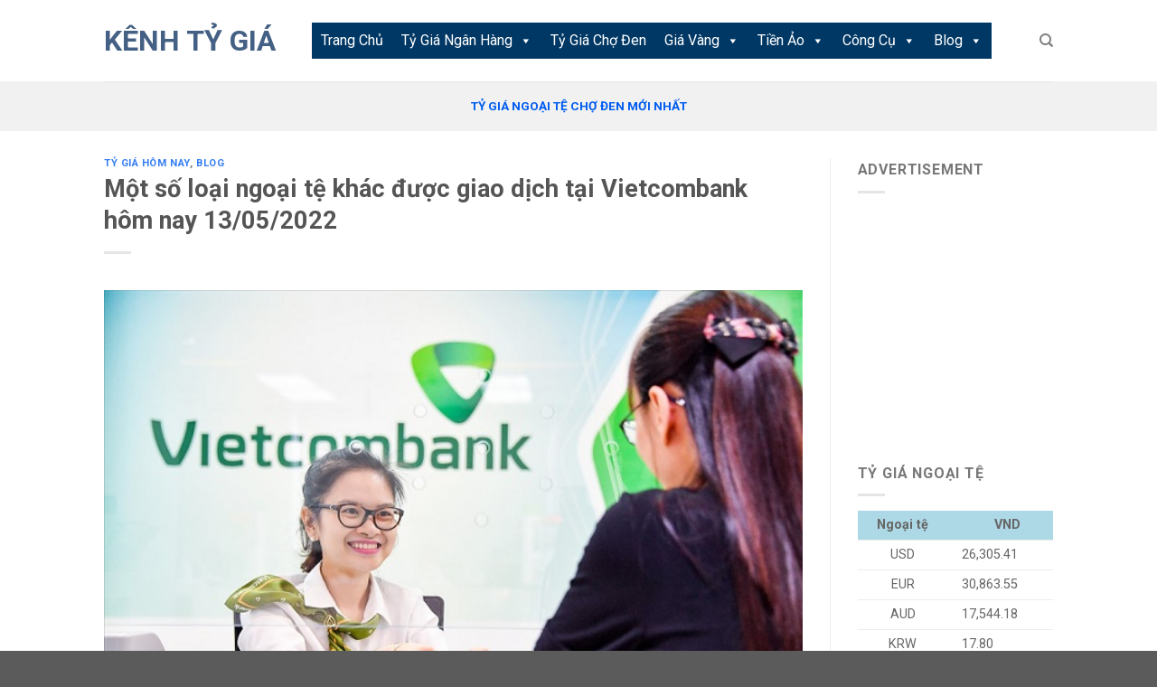

--- FILE ---
content_type: text/html; charset=UTF-8
request_url: https://kenhtygia.com/mot-so-loai-ngoai-te-khac-duoc-giao-dich-tai-vietcombank-hom-nay-13-05-2022/
body_size: 37469
content:

<!DOCTYPE html>
<html lang="vi" prefix="og: https://ogp.me/ns#" class="loading-site no-js">
<head>
	<meta charset="UTF-8" />
	<link rel="profile" href="https://gmpg.org/xfn/11" />
	<link rel="pingback" href="https://kenhtygia.com/xmlrpc.php" />

	<script>(function(html){html.className = html.className.replace(/\bno-js\b/,'js')})(document.documentElement);</script>
<meta name="viewport" content="width=device-width, initial-scale=1, maximum-scale=1" />
<!-- Tối ưu hóa công cụ tìm kiếm bởi Rank Math PRO - https://rankmath.com/ -->
<title>Một số loại ngoại tệ khác được giao dịch tại Vietcombank hôm nay 13/05/2022 - Kênh Tỷ Giá</title>
<meta name="description" content="Một số loại ngoại tệ khác được giao dịch tại Vietcombank với tỷ giá như sau:"/>
<meta name="robots" content="follow, index, max-snippet:-1, max-video-preview:-1, max-image-preview:large"/>
<link rel="canonical" href="https://kenhtygia.com/mot-so-loai-ngoai-te-khac-duoc-giao-dich-tai-vietcombank-hom-nay-13-05-2022/" />
<meta property="og:locale" content="vi_VN" />
<meta property="og:type" content="article" />
<meta property="og:title" content="Một số loại ngoại tệ khác được giao dịch tại Vietcombank hôm nay 13/05/2022 - Kênh Tỷ Giá" />
<meta property="og:description" content="Một số loại ngoại tệ khác được giao dịch tại Vietcombank với tỷ giá như sau:" />
<meta property="og:url" content="https://kenhtygia.com/mot-so-loai-ngoai-te-khac-duoc-giao-dich-tai-vietcombank-hom-nay-13-05-2022/" />
<meta property="og:site_name" content="Kênh Tỷ Giá" />
<meta property="article:author" content="https://www.facebook.com/chanh.tan" />
<meta property="article:section" content="Tỷ Giá Hôm Nay" />
<meta property="og:image" content="https://kenhtygia.com/wp-content/uploads/2022/03/thu-tuc-doi-ngoai-te-o-ngan-hang-vietcombank.jpg" />
<meta property="og:image:secure_url" content="https://kenhtygia.com/wp-content/uploads/2022/03/thu-tuc-doi-ngoai-te-o-ngan-hang-vietcombank.jpg" />
<meta property="og:image:width" content="640" />
<meta property="og:image:height" content="423" />
<meta property="og:image:alt" content="thu-tuc-doi-ngoai-te-o-ngan-hang-vietcombank" />
<meta property="og:image:type" content="image/jpeg" />
<meta property="article:published_time" content="2022-05-13T10:50:40+07:00" />
<meta name="twitter:card" content="summary_large_image" />
<meta name="twitter:title" content="Một số loại ngoại tệ khác được giao dịch tại Vietcombank hôm nay 13/05/2022 - Kênh Tỷ Giá" />
<meta name="twitter:description" content="Một số loại ngoại tệ khác được giao dịch tại Vietcombank với tỷ giá như sau:" />
<meta name="twitter:image" content="https://kenhtygia.com/wp-content/uploads/2022/03/thu-tuc-doi-ngoai-te-o-ngan-hang-vietcombank.jpg" />
<meta name="twitter:label1" content="Thời gian để đọc" />
<meta name="twitter:data1" content="Chưa đến một phút" />
<script type="application/ld+json" class="rank-math-schema-pro">{"@context":"https://schema.org","@graph":[{"@type":["Person","Organization"],"@id":"https://kenhtygia.com/#person","name":"Ch\u00e1nh T\u00e2n"},{"@type":"WebSite","@id":"https://kenhtygia.com/#website","url":"https://kenhtygia.com","name":"Ch\u00e1nh T\u00e2n","publisher":{"@id":"https://kenhtygia.com/#person"},"inLanguage":"vi"},{"@type":"ImageObject","@id":"https://kenhtygia.com/wp-content/uploads/2022/03/thu-tuc-doi-ngoai-te-o-ngan-hang-vietcombank.jpg","url":"https://kenhtygia.com/wp-content/uploads/2022/03/thu-tuc-doi-ngoai-te-o-ngan-hang-vietcombank.jpg","width":"640","height":"423","caption":"thu-tuc-doi-ngoai-te-o-ngan-hang-vietcombank","inLanguage":"vi"},{"@type":"BreadcrumbList","@id":"https://kenhtygia.com/mot-so-loai-ngoai-te-khac-duoc-giao-dich-tai-vietcombank-hom-nay-13-05-2022/#breadcrumb","itemListElement":[{"@type":"ListItem","position":"1","item":{"@id":"https://kenhtygia.com","name":"Home"}},{"@type":"ListItem","position":"2","item":{"@id":"https://kenhtygia.com/blog/ty-gia-hom-nay/","name":"T\u1ef7 Gi\u00e1 H\u00f4m Nay"}},{"@type":"ListItem","position":"3","item":{"@id":"https://kenhtygia.com/mot-so-loai-ngoai-te-khac-duoc-giao-dich-tai-vietcombank-hom-nay-13-05-2022/","name":"M\u1ed9t s\u1ed1 lo\u1ea1i ngo\u1ea1i t\u1ec7 kh\u00e1c \u0111\u01b0\u1ee3c giao d\u1ecbch t\u1ea1i Vietcombank h\u00f4m nay 13/05/2022"}}]},{"@type":"WebPage","@id":"https://kenhtygia.com/mot-so-loai-ngoai-te-khac-duoc-giao-dich-tai-vietcombank-hom-nay-13-05-2022/#webpage","url":"https://kenhtygia.com/mot-so-loai-ngoai-te-khac-duoc-giao-dich-tai-vietcombank-hom-nay-13-05-2022/","name":"M\u1ed9t s\u1ed1 lo\u1ea1i ngo\u1ea1i t\u1ec7 kh\u00e1c \u0111\u01b0\u1ee3c giao d\u1ecbch t\u1ea1i Vietcombank h\u00f4m nay 13/05/2022 - K\u00eanh T\u1ef7 Gi\u00e1","datePublished":"2022-05-13T10:50:40+07:00","dateModified":"2022-05-13T10:50:40+07:00","isPartOf":{"@id":"https://kenhtygia.com/#website"},"primaryImageOfPage":{"@id":"https://kenhtygia.com/wp-content/uploads/2022/03/thu-tuc-doi-ngoai-te-o-ngan-hang-vietcombank.jpg"},"inLanguage":"vi","breadcrumb":{"@id":"https://kenhtygia.com/mot-so-loai-ngoai-te-khac-duoc-giao-dich-tai-vietcombank-hom-nay-13-05-2022/#breadcrumb"}},{"@type":"Person","@id":"https://kenhtygia.com/author/admin/","name":"","url":"https://kenhtygia.com/author/admin/","image":{"@type":"ImageObject","@id":"https://secure.gravatar.com/avatar/9412900dac9ec7a9335d01652558711f05c9202a5b46c6dd07c186a95b3bc456?s=96&amp;d=mm&amp;r=g","url":"https://secure.gravatar.com/avatar/9412900dac9ec7a9335d01652558711f05c9202a5b46c6dd07c186a95b3bc456?s=96&amp;d=mm&amp;r=g","caption":"","inLanguage":"vi"},"sameAs":["https://kenhtygia.com/","https://www.facebook.com/chanh.tan","https://www.linkedin.com/in/pham-chanh-tan/"]},{"@type":"BlogPosting","headline":"M\u1ed9t s\u1ed1 lo\u1ea1i ngo\u1ea1i t\u1ec7 kh\u00e1c \u0111\u01b0\u1ee3c giao d\u1ecbch t\u1ea1i Vietcombank h\u00f4m nay 13/05/2022 - K\u00eanh T\u1ef7 Gi\u00e1","datePublished":"2022-05-13T10:50:40+07:00","dateModified":"2022-05-13T10:50:40+07:00","articleSection":"Blog, T\u1ef7 Gi\u00e1 H\u00f4m Nay","author":{"@id":"https://kenhtygia.com/author/admin/","name":""},"publisher":{"@id":"https://kenhtygia.com/#person"},"description":"M\u1ed9t s\u1ed1 lo\u1ea1i ngo\u1ea1i t\u1ec7 kh\u00e1c \u0111\u01b0\u1ee3c giao d\u1ecbch t\u1ea1i Vietcombank v\u1edbi t\u1ef7 gi\u00e1 nh\u01b0 sau:","name":"M\u1ed9t s\u1ed1 lo\u1ea1i ngo\u1ea1i t\u1ec7 kh\u00e1c \u0111\u01b0\u1ee3c giao d\u1ecbch t\u1ea1i Vietcombank h\u00f4m nay 13/05/2022 - K\u00eanh T\u1ef7 Gi\u00e1","@id":"https://kenhtygia.com/mot-so-loai-ngoai-te-khac-duoc-giao-dich-tai-vietcombank-hom-nay-13-05-2022/#richSnippet","isPartOf":{"@id":"https://kenhtygia.com/mot-so-loai-ngoai-te-khac-duoc-giao-dich-tai-vietcombank-hom-nay-13-05-2022/#webpage"},"image":{"@id":"https://kenhtygia.com/wp-content/uploads/2022/03/thu-tuc-doi-ngoai-te-o-ngan-hang-vietcombank.jpg"},"inLanguage":"vi","mainEntityOfPage":{"@id":"https://kenhtygia.com/mot-so-loai-ngoai-te-khac-duoc-giao-dich-tai-vietcombank-hom-nay-13-05-2022/#webpage"}}]}</script>
<!-- /Plugin SEO WordPress Rank Math -->

<link rel='dns-prefetch' href='//www.googletagmanager.com' />
<link rel='dns-prefetch' href='//cdn.jsdelivr.net' />
<link rel='dns-prefetch' href='//fonts.googleapis.com' />
<link rel='dns-prefetch' href='//pagead2.googlesyndication.com' />
<link rel='dns-prefetch' href='//fundingchoicesmessages.google.com' />
<link href='https://fonts.gstatic.com' crossorigin rel='preconnect' />
<link rel='prefetch' href='https://kenhtygia.com/wp-content/themes/flatsome/assets/js/chunk.countup.js?ver=3.16.1' />
<link rel='prefetch' href='https://kenhtygia.com/wp-content/themes/flatsome/assets/js/chunk.sticky-sidebar.js?ver=3.16.1' />
<link rel='prefetch' href='https://kenhtygia.com/wp-content/themes/flatsome/assets/js/chunk.tooltips.js?ver=3.16.1' />
<link rel='prefetch' href='https://kenhtygia.com/wp-content/themes/flatsome/assets/js/chunk.vendors-popups.js?ver=3.16.1' />
<link rel='prefetch' href='https://kenhtygia.com/wp-content/themes/flatsome/assets/js/chunk.vendors-slider.js?ver=3.16.1' />
<link rel="alternate" type="application/rss+xml" title="Dòng thông tin Kênh Tỷ Giá &raquo;" href="https://kenhtygia.com/feed/" />
<link rel="alternate" type="application/rss+xml" title="Kênh Tỷ Giá &raquo; Dòng bình luận" href="https://kenhtygia.com/comments/feed/" />
<link rel="alternate" type="application/rss+xml" title="Kênh Tỷ Giá &raquo; Một số loại ngoại tệ khác được giao dịch tại Vietcombank hôm nay 13/05/2022 Dòng bình luận" href="https://kenhtygia.com/mot-so-loai-ngoai-te-khac-duoc-giao-dich-tai-vietcombank-hom-nay-13-05-2022/feed/" />
<link rel="alternate" title="oNhúng (JSON)" type="application/json+oembed" href="https://kenhtygia.com/wp-json/oembed/1.0/embed?url=https%3A%2F%2Fkenhtygia.com%2Fmot-so-loai-ngoai-te-khac-duoc-giao-dich-tai-vietcombank-hom-nay-13-05-2022%2F" />
<link rel="alternate" title="oNhúng (XML)" type="text/xml+oembed" href="https://kenhtygia.com/wp-json/oembed/1.0/embed?url=https%3A%2F%2Fkenhtygia.com%2Fmot-so-loai-ngoai-te-khac-duoc-giao-dich-tai-vietcombank-hom-nay-13-05-2022%2F&#038;format=xml" />
<!-- kenhtygia.com is managing ads with Advanced Ads 2.0.14 – https://wpadvancedads.com/ --><script id="kenht-ready">
			window.advanced_ads_ready=function(e,a){a=a||"complete";var d=function(e){return"interactive"===a?"loading"!==e:"complete"===e};d(document.readyState)?e():document.addEventListener("readystatechange",(function(a){d(a.target.readyState)&&e()}),{once:"interactive"===a})},window.advanced_ads_ready_queue=window.advanced_ads_ready_queue||[];		</script>
		<style id='wp-img-auto-sizes-contain-inline-css' type='text/css'>
img:is([sizes=auto i],[sizes^="auto," i]){contain-intrinsic-size:3000px 1500px}
/*# sourceURL=wp-img-auto-sizes-contain-inline-css */
</style>

<style id='wp-emoji-styles-inline-css' type='text/css'>

	img.wp-smiley, img.emoji {
		display: inline !important;
		border: none !important;
		box-shadow: none !important;
		height: 1em !important;
		width: 1em !important;
		margin: 0 0.07em !important;
		vertical-align: -0.1em !important;
		background: none !important;
		padding: 0 !important;
	}
/*# sourceURL=wp-emoji-styles-inline-css */
</style>
<style id='wp-block-library-inline-css' type='text/css'>
:root{--wp-block-synced-color:#7a00df;--wp-block-synced-color--rgb:122,0,223;--wp-bound-block-color:var(--wp-block-synced-color);--wp-editor-canvas-background:#ddd;--wp-admin-theme-color:#007cba;--wp-admin-theme-color--rgb:0,124,186;--wp-admin-theme-color-darker-10:#006ba1;--wp-admin-theme-color-darker-10--rgb:0,107,160.5;--wp-admin-theme-color-darker-20:#005a87;--wp-admin-theme-color-darker-20--rgb:0,90,135;--wp-admin-border-width-focus:2px}@media (min-resolution:192dpi){:root{--wp-admin-border-width-focus:1.5px}}.wp-element-button{cursor:pointer}:root .has-very-light-gray-background-color{background-color:#eee}:root .has-very-dark-gray-background-color{background-color:#313131}:root .has-very-light-gray-color{color:#eee}:root .has-very-dark-gray-color{color:#313131}:root .has-vivid-green-cyan-to-vivid-cyan-blue-gradient-background{background:linear-gradient(135deg,#00d084,#0693e3)}:root .has-purple-crush-gradient-background{background:linear-gradient(135deg,#34e2e4,#4721fb 50%,#ab1dfe)}:root .has-hazy-dawn-gradient-background{background:linear-gradient(135deg,#faaca8,#dad0ec)}:root .has-subdued-olive-gradient-background{background:linear-gradient(135deg,#fafae1,#67a671)}:root .has-atomic-cream-gradient-background{background:linear-gradient(135deg,#fdd79a,#004a59)}:root .has-nightshade-gradient-background{background:linear-gradient(135deg,#330968,#31cdcf)}:root .has-midnight-gradient-background{background:linear-gradient(135deg,#020381,#2874fc)}:root{--wp--preset--font-size--normal:16px;--wp--preset--font-size--huge:42px}.has-regular-font-size{font-size:1em}.has-larger-font-size{font-size:2.625em}.has-normal-font-size{font-size:var(--wp--preset--font-size--normal)}.has-huge-font-size{font-size:var(--wp--preset--font-size--huge)}.has-text-align-center{text-align:center}.has-text-align-left{text-align:left}.has-text-align-right{text-align:right}.has-fit-text{white-space:nowrap!important}#end-resizable-editor-section{display:none}.aligncenter{clear:both}.items-justified-left{justify-content:flex-start}.items-justified-center{justify-content:center}.items-justified-right{justify-content:flex-end}.items-justified-space-between{justify-content:space-between}.screen-reader-text{border:0;clip-path:inset(50%);height:1px;margin:-1px;overflow:hidden;padding:0;position:absolute;width:1px;word-wrap:normal!important}.screen-reader-text:focus{background-color:#ddd;clip-path:none;color:#444;display:block;font-size:1em;height:auto;left:5px;line-height:normal;padding:15px 23px 14px;text-decoration:none;top:5px;width:auto;z-index:100000}html :where(.has-border-color){border-style:solid}html :where([style*=border-top-color]){border-top-style:solid}html :where([style*=border-right-color]){border-right-style:solid}html :where([style*=border-bottom-color]){border-bottom-style:solid}html :where([style*=border-left-color]){border-left-style:solid}html :where([style*=border-width]){border-style:solid}html :where([style*=border-top-width]){border-top-style:solid}html :where([style*=border-right-width]){border-right-style:solid}html :where([style*=border-bottom-width]){border-bottom-style:solid}html :where([style*=border-left-width]){border-left-style:solid}html :where(img[class*=wp-image-]){height:auto;max-width:100%}:where(figure){margin:0 0 1em}html :where(.is-position-sticky){--wp-admin--admin-bar--position-offset:var(--wp-admin--admin-bar--height,0px)}@media screen and (max-width:600px){html :where(.is-position-sticky){--wp-admin--admin-bar--position-offset:0px}}

/*# sourceURL=wp-block-library-inline-css */
</style><style id='global-styles-inline-css' type='text/css'>
:root{--wp--preset--aspect-ratio--square: 1;--wp--preset--aspect-ratio--4-3: 4/3;--wp--preset--aspect-ratio--3-4: 3/4;--wp--preset--aspect-ratio--3-2: 3/2;--wp--preset--aspect-ratio--2-3: 2/3;--wp--preset--aspect-ratio--16-9: 16/9;--wp--preset--aspect-ratio--9-16: 9/16;--wp--preset--color--black: #000000;--wp--preset--color--cyan-bluish-gray: #abb8c3;--wp--preset--color--white: #ffffff;--wp--preset--color--pale-pink: #f78da7;--wp--preset--color--vivid-red: #cf2e2e;--wp--preset--color--luminous-vivid-orange: #ff6900;--wp--preset--color--luminous-vivid-amber: #fcb900;--wp--preset--color--light-green-cyan: #7bdcb5;--wp--preset--color--vivid-green-cyan: #00d084;--wp--preset--color--pale-cyan-blue: #8ed1fc;--wp--preset--color--vivid-cyan-blue: #0693e3;--wp--preset--color--vivid-purple: #9b51e0;--wp--preset--gradient--vivid-cyan-blue-to-vivid-purple: linear-gradient(135deg,rgb(6,147,227) 0%,rgb(155,81,224) 100%);--wp--preset--gradient--light-green-cyan-to-vivid-green-cyan: linear-gradient(135deg,rgb(122,220,180) 0%,rgb(0,208,130) 100%);--wp--preset--gradient--luminous-vivid-amber-to-luminous-vivid-orange: linear-gradient(135deg,rgb(252,185,0) 0%,rgb(255,105,0) 100%);--wp--preset--gradient--luminous-vivid-orange-to-vivid-red: linear-gradient(135deg,rgb(255,105,0) 0%,rgb(207,46,46) 100%);--wp--preset--gradient--very-light-gray-to-cyan-bluish-gray: linear-gradient(135deg,rgb(238,238,238) 0%,rgb(169,184,195) 100%);--wp--preset--gradient--cool-to-warm-spectrum: linear-gradient(135deg,rgb(74,234,220) 0%,rgb(151,120,209) 20%,rgb(207,42,186) 40%,rgb(238,44,130) 60%,rgb(251,105,98) 80%,rgb(254,248,76) 100%);--wp--preset--gradient--blush-light-purple: linear-gradient(135deg,rgb(255,206,236) 0%,rgb(152,150,240) 100%);--wp--preset--gradient--blush-bordeaux: linear-gradient(135deg,rgb(254,205,165) 0%,rgb(254,45,45) 50%,rgb(107,0,62) 100%);--wp--preset--gradient--luminous-dusk: linear-gradient(135deg,rgb(255,203,112) 0%,rgb(199,81,192) 50%,rgb(65,88,208) 100%);--wp--preset--gradient--pale-ocean: linear-gradient(135deg,rgb(255,245,203) 0%,rgb(182,227,212) 50%,rgb(51,167,181) 100%);--wp--preset--gradient--electric-grass: linear-gradient(135deg,rgb(202,248,128) 0%,rgb(113,206,126) 100%);--wp--preset--gradient--midnight: linear-gradient(135deg,rgb(2,3,129) 0%,rgb(40,116,252) 100%);--wp--preset--font-size--small: 13px;--wp--preset--font-size--medium: 20px;--wp--preset--font-size--large: 36px;--wp--preset--font-size--x-large: 42px;--wp--preset--spacing--20: 0.44rem;--wp--preset--spacing--30: 0.67rem;--wp--preset--spacing--40: 1rem;--wp--preset--spacing--50: 1.5rem;--wp--preset--spacing--60: 2.25rem;--wp--preset--spacing--70: 3.38rem;--wp--preset--spacing--80: 5.06rem;--wp--preset--shadow--natural: 6px 6px 9px rgba(0, 0, 0, 0.2);--wp--preset--shadow--deep: 12px 12px 50px rgba(0, 0, 0, 0.4);--wp--preset--shadow--sharp: 6px 6px 0px rgba(0, 0, 0, 0.2);--wp--preset--shadow--outlined: 6px 6px 0px -3px rgb(255, 255, 255), 6px 6px rgb(0, 0, 0);--wp--preset--shadow--crisp: 6px 6px 0px rgb(0, 0, 0);}:where(.is-layout-flex){gap: 0.5em;}:where(.is-layout-grid){gap: 0.5em;}body .is-layout-flex{display: flex;}.is-layout-flex{flex-wrap: wrap;align-items: center;}.is-layout-flex > :is(*, div){margin: 0;}body .is-layout-grid{display: grid;}.is-layout-grid > :is(*, div){margin: 0;}:where(.wp-block-columns.is-layout-flex){gap: 2em;}:where(.wp-block-columns.is-layout-grid){gap: 2em;}:where(.wp-block-post-template.is-layout-flex){gap: 1.25em;}:where(.wp-block-post-template.is-layout-grid){gap: 1.25em;}.has-black-color{color: var(--wp--preset--color--black) !important;}.has-cyan-bluish-gray-color{color: var(--wp--preset--color--cyan-bluish-gray) !important;}.has-white-color{color: var(--wp--preset--color--white) !important;}.has-pale-pink-color{color: var(--wp--preset--color--pale-pink) !important;}.has-vivid-red-color{color: var(--wp--preset--color--vivid-red) !important;}.has-luminous-vivid-orange-color{color: var(--wp--preset--color--luminous-vivid-orange) !important;}.has-luminous-vivid-amber-color{color: var(--wp--preset--color--luminous-vivid-amber) !important;}.has-light-green-cyan-color{color: var(--wp--preset--color--light-green-cyan) !important;}.has-vivid-green-cyan-color{color: var(--wp--preset--color--vivid-green-cyan) !important;}.has-pale-cyan-blue-color{color: var(--wp--preset--color--pale-cyan-blue) !important;}.has-vivid-cyan-blue-color{color: var(--wp--preset--color--vivid-cyan-blue) !important;}.has-vivid-purple-color{color: var(--wp--preset--color--vivid-purple) !important;}.has-black-background-color{background-color: var(--wp--preset--color--black) !important;}.has-cyan-bluish-gray-background-color{background-color: var(--wp--preset--color--cyan-bluish-gray) !important;}.has-white-background-color{background-color: var(--wp--preset--color--white) !important;}.has-pale-pink-background-color{background-color: var(--wp--preset--color--pale-pink) !important;}.has-vivid-red-background-color{background-color: var(--wp--preset--color--vivid-red) !important;}.has-luminous-vivid-orange-background-color{background-color: var(--wp--preset--color--luminous-vivid-orange) !important;}.has-luminous-vivid-amber-background-color{background-color: var(--wp--preset--color--luminous-vivid-amber) !important;}.has-light-green-cyan-background-color{background-color: var(--wp--preset--color--light-green-cyan) !important;}.has-vivid-green-cyan-background-color{background-color: var(--wp--preset--color--vivid-green-cyan) !important;}.has-pale-cyan-blue-background-color{background-color: var(--wp--preset--color--pale-cyan-blue) !important;}.has-vivid-cyan-blue-background-color{background-color: var(--wp--preset--color--vivid-cyan-blue) !important;}.has-vivid-purple-background-color{background-color: var(--wp--preset--color--vivid-purple) !important;}.has-black-border-color{border-color: var(--wp--preset--color--black) !important;}.has-cyan-bluish-gray-border-color{border-color: var(--wp--preset--color--cyan-bluish-gray) !important;}.has-white-border-color{border-color: var(--wp--preset--color--white) !important;}.has-pale-pink-border-color{border-color: var(--wp--preset--color--pale-pink) !important;}.has-vivid-red-border-color{border-color: var(--wp--preset--color--vivid-red) !important;}.has-luminous-vivid-orange-border-color{border-color: var(--wp--preset--color--luminous-vivid-orange) !important;}.has-luminous-vivid-amber-border-color{border-color: var(--wp--preset--color--luminous-vivid-amber) !important;}.has-light-green-cyan-border-color{border-color: var(--wp--preset--color--light-green-cyan) !important;}.has-vivid-green-cyan-border-color{border-color: var(--wp--preset--color--vivid-green-cyan) !important;}.has-pale-cyan-blue-border-color{border-color: var(--wp--preset--color--pale-cyan-blue) !important;}.has-vivid-cyan-blue-border-color{border-color: var(--wp--preset--color--vivid-cyan-blue) !important;}.has-vivid-purple-border-color{border-color: var(--wp--preset--color--vivid-purple) !important;}.has-vivid-cyan-blue-to-vivid-purple-gradient-background{background: var(--wp--preset--gradient--vivid-cyan-blue-to-vivid-purple) !important;}.has-light-green-cyan-to-vivid-green-cyan-gradient-background{background: var(--wp--preset--gradient--light-green-cyan-to-vivid-green-cyan) !important;}.has-luminous-vivid-amber-to-luminous-vivid-orange-gradient-background{background: var(--wp--preset--gradient--luminous-vivid-amber-to-luminous-vivid-orange) !important;}.has-luminous-vivid-orange-to-vivid-red-gradient-background{background: var(--wp--preset--gradient--luminous-vivid-orange-to-vivid-red) !important;}.has-very-light-gray-to-cyan-bluish-gray-gradient-background{background: var(--wp--preset--gradient--very-light-gray-to-cyan-bluish-gray) !important;}.has-cool-to-warm-spectrum-gradient-background{background: var(--wp--preset--gradient--cool-to-warm-spectrum) !important;}.has-blush-light-purple-gradient-background{background: var(--wp--preset--gradient--blush-light-purple) !important;}.has-blush-bordeaux-gradient-background{background: var(--wp--preset--gradient--blush-bordeaux) !important;}.has-luminous-dusk-gradient-background{background: var(--wp--preset--gradient--luminous-dusk) !important;}.has-pale-ocean-gradient-background{background: var(--wp--preset--gradient--pale-ocean) !important;}.has-electric-grass-gradient-background{background: var(--wp--preset--gradient--electric-grass) !important;}.has-midnight-gradient-background{background: var(--wp--preset--gradient--midnight) !important;}.has-small-font-size{font-size: var(--wp--preset--font-size--small) !important;}.has-medium-font-size{font-size: var(--wp--preset--font-size--medium) !important;}.has-large-font-size{font-size: var(--wp--preset--font-size--large) !important;}.has-x-large-font-size{font-size: var(--wp--preset--font-size--x-large) !important;}
/*# sourceURL=global-styles-inline-css */
</style>

<style id='classic-theme-styles-inline-css' type='text/css'>
/*! This file is auto-generated */
.wp-block-button__link{color:#fff;background-color:#32373c;border-radius:9999px;box-shadow:none;text-decoration:none;padding:calc(.667em + 2px) calc(1.333em + 2px);font-size:1.125em}.wp-block-file__button{background:#32373c;color:#fff;text-decoration:none}
/*# sourceURL=/wp-includes/css/classic-themes.min.css */
</style>
<link rel='stylesheet' id='select2-css' href='https://kenhtygia.com/wp-content/plugins/cbcurrencyconverter/assets/vendors/select2/css/select2.min.css?ver=3.1.11' type='text/css' media='all' />
<link rel='stylesheet' id='cbcurrencyconverter-public-css' href='https://kenhtygia.com/wp-content/plugins/cbcurrencyconverter/assets/css/cbcurrencyconverter-public.css?ver=3.1.11' type='text/css' media='all' />
<link rel='stylesheet' id='cryptowp-css' href='https://kenhtygia.com/wp-content/plugins/cryptowp/assets/css/cryptowp.css?ver=22080626' type='text/css' media='all' />
<link rel='stylesheet' id='mnd-tlvtg-css-css' href='https://kenhtygia.com/wp-content/plugins/tinh-vay-ngan-hang-tra-gop/css/mnd_laivay_cp.css?ver=6.9' type='text/css' media='all' />
<link rel='stylesheet' id='ppress-frontend-css' href='https://kenhtygia.com/wp-content/plugins/wp-user-avatar/assets/css/frontend.min.css?ver=4.16.8' type='text/css' media='all' />
<link rel='stylesheet' id='ppress-flatpickr-css' href='https://kenhtygia.com/wp-content/plugins/wp-user-avatar/assets/flatpickr/flatpickr.min.css?ver=4.16.8' type='text/css' media='all' />
<link rel='stylesheet' id='ppress-select2-css' href='https://kenhtygia.com/wp-content/plugins/wp-user-avatar/assets/select2/select2.min.css?ver=6.9' type='text/css' media='all' />
<link rel='stylesheet' id='megamenu-css' href='https://kenhtygia.com/wp-content/uploads/maxmegamenu/style.css?ver=afaff6' type='text/css' media='all' />
<link rel='stylesheet' id='dashicons-css' href='https://kenhtygia.com/wp-includes/css/dashicons.min.css?ver=6.9' type='text/css' media='all' />
<link rel='stylesheet' id='tablepress-default-css' href='https://kenhtygia.com/wp-content/plugins/tablepress/css/build/default.css?ver=3.2.5' type='text/css' media='all' />
<link rel='stylesheet' id='wpdiscuz-frontend-css-css' href='https://kenhtygia.com/wp-content/plugins/wpdiscuz/themes/default/style.css?ver=7.6.39' type='text/css' media='all' />
<style id='wpdiscuz-frontend-css-inline-css' type='text/css'>
 #wpdcom .wpd-blog-administrator .wpd-comment-label{color:#ffffff;background-color:#ff451f;border:none}#wpdcom .wpd-blog-administrator .wpd-comment-author, #wpdcom .wpd-blog-administrator .wpd-comment-author a{color:#ff451f}#wpdcom.wpd-layout-1 .wpd-comment .wpd-blog-administrator .wpd-avatar img{border-color:#ff451f}#wpdcom.wpd-layout-2 .wpd-comment.wpd-reply .wpd-comment-wrap.wpd-blog-administrator{border-left:3px solid #ff451f}#wpdcom.wpd-layout-2 .wpd-comment .wpd-blog-administrator .wpd-avatar img{border-bottom-color:#ff451f}#wpdcom.wpd-layout-3 .wpd-blog-administrator .wpd-comment-subheader{border-top:1px dashed #ff451f}#wpdcom.wpd-layout-3 .wpd-reply .wpd-blog-administrator .wpd-comment-right{border-left:1px solid #ff451f}#wpdcom .wpd-blog-editor .wpd-comment-label{color:#ffffff;background-color:#d36000;border:none}#wpdcom .wpd-blog-editor .wpd-comment-author, #wpdcom .wpd-blog-editor .wpd-comment-author a{color:#d36000}#wpdcom.wpd-layout-1 .wpd-comment .wpd-blog-editor .wpd-avatar img{border-color:#d36000}#wpdcom.wpd-layout-2 .wpd-comment.wpd-reply .wpd-comment-wrap.wpd-blog-editor{border-left:3px solid #d36000}#wpdcom.wpd-layout-2 .wpd-comment .wpd-blog-editor .wpd-avatar img{border-bottom-color:#d36000}#wpdcom.wpd-layout-3 .wpd-blog-editor .wpd-comment-subheader{border-top:1px dashed #d36000}#wpdcom.wpd-layout-3 .wpd-reply .wpd-blog-editor .wpd-comment-right{border-left:1px solid #d36000}#wpdcom .wpd-blog-author .wpd-comment-label{color:#ffffff;background-color:#327324;border:none}#wpdcom .wpd-blog-author .wpd-comment-author, #wpdcom .wpd-blog-author .wpd-comment-author a{color:#327324}#wpdcom.wpd-layout-1 .wpd-comment .wpd-blog-author .wpd-avatar img{border-color:#327324}#wpdcom.wpd-layout-2 .wpd-comment .wpd-blog-author .wpd-avatar img{border-bottom-color:#327324}#wpdcom.wpd-layout-3 .wpd-blog-author .wpd-comment-subheader{border-top:1px dashed #327324}#wpdcom.wpd-layout-3 .wpd-reply .wpd-blog-author .wpd-comment-right{border-left:1px solid #327324}#wpdcom .wpd-blog-contributor .wpd-comment-label{color:#ffffff;background-color:#a240cd;border:none}#wpdcom .wpd-blog-contributor .wpd-comment-author, #wpdcom .wpd-blog-contributor .wpd-comment-author a{color:#a240cd}#wpdcom.wpd-layout-1 .wpd-comment .wpd-blog-contributor .wpd-avatar img{border-color:#a240cd}#wpdcom.wpd-layout-2 .wpd-comment .wpd-blog-contributor .wpd-avatar img{border-bottom-color:#a240cd}#wpdcom.wpd-layout-3 .wpd-blog-contributor .wpd-comment-subheader{border-top:1px dashed #a240cd}#wpdcom.wpd-layout-3 .wpd-reply .wpd-blog-contributor .wpd-comment-right{border-left:1px solid #a240cd}#wpdcom .wpd-blog-subscriber .wpd-comment-label{color:#ffffff;background-color:#31839e;border:none}#wpdcom .wpd-blog-subscriber .wpd-comment-author, #wpdcom .wpd-blog-subscriber .wpd-comment-author a{color:#31839e}#wpdcom.wpd-layout-2 .wpd-comment .wpd-blog-subscriber .wpd-avatar img{border-bottom-color:#31839e}#wpdcom.wpd-layout-3 .wpd-blog-subscriber .wpd-comment-subheader{border-top:1px dashed #31839e}#wpdcom .wpd-blog-customer .wpd-comment-label{color:#ffffff;background-color:#31839e;border:none}#wpdcom .wpd-blog-customer .wpd-comment-author, #wpdcom .wpd-blog-customer .wpd-comment-author a{color:#31839e}#wpdcom.wpd-layout-1 .wpd-comment .wpd-blog-customer .wpd-avatar img{border-color:#31839e}#wpdcom.wpd-layout-2 .wpd-comment .wpd-blog-customer .wpd-avatar img{border-bottom-color:#31839e}#wpdcom.wpd-layout-3 .wpd-blog-customer .wpd-comment-subheader{border-top:1px dashed #31839e}#wpdcom.wpd-layout-3 .wpd-reply .wpd-blog-customer .wpd-comment-right{border-left:1px solid #31839e}#wpdcom .wpd-blog-shop_manager .wpd-comment-label{color:#ffffff;background-color:#31839e;border:none}#wpdcom .wpd-blog-shop_manager .wpd-comment-author, #wpdcom .wpd-blog-shop_manager .wpd-comment-author a{color:#31839e}#wpdcom.wpd-layout-1 .wpd-comment .wpd-blog-shop_manager .wpd-avatar img{border-color:#31839e}#wpdcom.wpd-layout-2 .wpd-comment .wpd-blog-shop_manager .wpd-avatar img{border-bottom-color:#31839e}#wpdcom.wpd-layout-3 .wpd-blog-shop_manager .wpd-comment-subheader{border-top:1px dashed #31839e}#wpdcom.wpd-layout-3 .wpd-reply .wpd-blog-shop_manager .wpd-comment-right{border-left:1px solid #31839e}#wpdcom .wpd-blog-post_author .wpd-comment-label{color:#ffffff;background-color:#07B290;border:none}#wpdcom .wpd-blog-post_author .wpd-comment-author, #wpdcom .wpd-blog-post_author .wpd-comment-author a{color:#07B290}#wpdcom .wpd-blog-post_author .wpd-avatar img{border-color:#07B290}#wpdcom.wpd-layout-1 .wpd-comment .wpd-blog-post_author .wpd-avatar img{border-color:#07B290}#wpdcom.wpd-layout-2 .wpd-comment.wpd-reply .wpd-comment-wrap.wpd-blog-post_author{border-left:3px solid #07B290}#wpdcom.wpd-layout-2 .wpd-comment .wpd-blog-post_author .wpd-avatar img{border-bottom-color:#07B290}#wpdcom.wpd-layout-3 .wpd-blog-post_author .wpd-comment-subheader{border-top:1px dashed #07B290}#wpdcom.wpd-layout-3 .wpd-reply .wpd-blog-post_author .wpd-comment-right{border-left:1px solid #07B290}#wpdcom .wpd-blog-guest .wpd-comment-label{color:#ffffff;background-color:#898989;border:none}#wpdcom .wpd-blog-guest .wpd-comment-author, #wpdcom .wpd-blog-guest .wpd-comment-author a{color:#898989}#wpdcom.wpd-layout-3 .wpd-blog-guest .wpd-comment-subheader{border-top:1px dashed #898989}#comments, #respond, .comments-area, #wpdcom{}#wpdcom .ql-editor > *{color:#777777}#wpdcom .ql-editor::before{}#wpdcom .ql-toolbar{border:1px solid #DDDDDD;border-top:none}#wpdcom .ql-container{border:1px solid #DDDDDD;border-bottom:none}#wpdcom .wpd-form-row .wpdiscuz-item input[type="text"], #wpdcom .wpd-form-row .wpdiscuz-item input[type="email"], #wpdcom .wpd-form-row .wpdiscuz-item input[type="url"], #wpdcom .wpd-form-row .wpdiscuz-item input[type="color"], #wpdcom .wpd-form-row .wpdiscuz-item input[type="date"], #wpdcom .wpd-form-row .wpdiscuz-item input[type="datetime"], #wpdcom .wpd-form-row .wpdiscuz-item input[type="datetime-local"], #wpdcom .wpd-form-row .wpdiscuz-item input[type="month"], #wpdcom .wpd-form-row .wpdiscuz-item input[type="number"], #wpdcom .wpd-form-row .wpdiscuz-item input[type="time"], #wpdcom textarea, #wpdcom select{border:1px solid #DDDDDD;color:#777777}#wpdcom .wpd-form-row .wpdiscuz-item textarea{border:1px solid #DDDDDD}#wpdcom input::placeholder, #wpdcom textarea::placeholder, #wpdcom input::-moz-placeholder, #wpdcom textarea::-webkit-input-placeholder{}#wpdcom .wpd-comment-text{color:#777777}#wpdcom .wpd-thread-head .wpd-thread-info{border-bottom:2px solid #00B38F}#wpdcom .wpd-thread-head .wpd-thread-info.wpd-reviews-tab svg{fill:#00B38F}#wpdcom .wpd-thread-head .wpdiscuz-user-settings{border-bottom:2px solid #00B38F}#wpdcom .wpd-thread-head .wpdiscuz-user-settings:hover{color:#00B38F}#wpdcom .wpd-comment .wpd-follow-link:hover{color:#00B38F}#wpdcom .wpd-comment-status .wpd-sticky{color:#00B38F}#wpdcom .wpd-thread-filter .wpdf-active{color:#00B38F;border-bottom-color:#00B38F}#wpdcom .wpd-comment-info-bar{border:1px dashed #33c3a6;background:#e6f8f4}#wpdcom .wpd-comment-info-bar .wpd-current-view i{color:#00B38F}#wpdcom .wpd-filter-view-all:hover{background:#00B38F}#wpdcom .wpdiscuz-item .wpdiscuz-rating > label{color:#DDDDDD}#wpdcom .wpdiscuz-item .wpdiscuz-rating:not(:checked) > label:hover, .wpdiscuz-rating:not(:checked) > label:hover ~ label{}#wpdcom .wpdiscuz-item .wpdiscuz-rating > input ~ label:hover, #wpdcom .wpdiscuz-item .wpdiscuz-rating > input:not(:checked) ~ label:hover ~ label, #wpdcom .wpdiscuz-item .wpdiscuz-rating > input:not(:checked) ~ label:hover ~ label{color:#FFED85}#wpdcom .wpdiscuz-item .wpdiscuz-rating > input:checked ~ label:hover, #wpdcom .wpdiscuz-item .wpdiscuz-rating > input:checked ~ label:hover, #wpdcom .wpdiscuz-item .wpdiscuz-rating > label:hover ~ input:checked ~ label, #wpdcom .wpdiscuz-item .wpdiscuz-rating > input:checked + label:hover ~ label, #wpdcom .wpdiscuz-item .wpdiscuz-rating > input:checked ~ label:hover ~ label, .wpd-custom-field .wcf-active-star, #wpdcom .wpdiscuz-item .wpdiscuz-rating > input:checked ~ label{color:#FFD700}#wpd-post-rating .wpd-rating-wrap .wpd-rating-stars svg .wpd-star{fill:#DDDDDD}#wpd-post-rating .wpd-rating-wrap .wpd-rating-stars svg .wpd-active{fill:#FFD700}#wpd-post-rating .wpd-rating-wrap .wpd-rate-starts svg .wpd-star{fill:#DDDDDD}#wpd-post-rating .wpd-rating-wrap .wpd-rate-starts:hover svg .wpd-star{fill:#FFED85}#wpd-post-rating.wpd-not-rated .wpd-rating-wrap .wpd-rate-starts svg:hover ~ svg .wpd-star{fill:#DDDDDD}.wpdiscuz-post-rating-wrap .wpd-rating .wpd-rating-wrap .wpd-rating-stars svg .wpd-star{fill:#DDDDDD}.wpdiscuz-post-rating-wrap .wpd-rating .wpd-rating-wrap .wpd-rating-stars svg .wpd-active{fill:#FFD700}#wpdcom .wpd-comment .wpd-follow-active{color:#ff7a00}#wpdcom .page-numbers{color:#555;border:#555 1px solid}#wpdcom span.current{background:#555}#wpdcom.wpd-layout-1 .wpd-new-loaded-comment > .wpd-comment-wrap > .wpd-comment-right{background:#FFFAD6}#wpdcom.wpd-layout-2 .wpd-new-loaded-comment.wpd-comment > .wpd-comment-wrap > .wpd-comment-right{background:#FFFAD6}#wpdcom.wpd-layout-2 .wpd-new-loaded-comment.wpd-comment.wpd-reply > .wpd-comment-wrap > .wpd-comment-right{background:transparent}#wpdcom.wpd-layout-2 .wpd-new-loaded-comment.wpd-comment.wpd-reply > .wpd-comment-wrap{background:#FFFAD6}#wpdcom.wpd-layout-3 .wpd-new-loaded-comment.wpd-comment > .wpd-comment-wrap > .wpd-comment-right{background:#FFFAD6}#wpdcom .wpd-follow:hover i, #wpdcom .wpd-unfollow:hover i, #wpdcom .wpd-comment .wpd-follow-active:hover i{color:#00B38F}#wpdcom .wpdiscuz-readmore{cursor:pointer;color:#00B38F}.wpd-custom-field .wcf-pasiv-star, #wpcomm .wpdiscuz-item .wpdiscuz-rating > label{color:#DDDDDD}.wpd-wrapper .wpd-list-item.wpd-active{border-top:3px solid #00B38F}#wpdcom.wpd-layout-2 .wpd-comment.wpd-reply.wpd-unapproved-comment .wpd-comment-wrap{border-left:3px solid #FFFAD6}#wpdcom.wpd-layout-3 .wpd-comment.wpd-reply.wpd-unapproved-comment .wpd-comment-right{border-left:1px solid #FFFAD6}#wpdcom .wpd-prim-button{background-color:#07B290;color:#FFFFFF}#wpdcom .wpd_label__check i.wpdicon-on{color:#07B290;border:1px solid #83d9c8}#wpd-bubble-wrapper #wpd-bubble-all-comments-count{color:#1DB99A}#wpd-bubble-wrapper > div{background-color:#1DB99A}#wpd-bubble-wrapper > #wpd-bubble #wpd-bubble-add-message{background-color:#1DB99A}#wpd-bubble-wrapper > #wpd-bubble #wpd-bubble-add-message::before{border-left-color:#1DB99A;border-right-color:#1DB99A}#wpd-bubble-wrapper.wpd-right-corner > #wpd-bubble #wpd-bubble-add-message::before{border-left-color:#1DB99A;border-right-color:#1DB99A}.wpd-inline-icon-wrapper path.wpd-inline-icon-first{fill:#1DB99A}.wpd-inline-icon-count{background-color:#1DB99A}.wpd-inline-icon-count::before{border-right-color:#1DB99A}.wpd-inline-form-wrapper::before{border-bottom-color:#1DB99A}.wpd-inline-form-question{background-color:#1DB99A}.wpd-inline-form{background-color:#1DB99A}.wpd-last-inline-comments-wrapper{border-color:#1DB99A}.wpd-last-inline-comments-wrapper::before{border-bottom-color:#1DB99A}.wpd-last-inline-comments-wrapper .wpd-view-all-inline-comments{background:#1DB99A}.wpd-last-inline-comments-wrapper .wpd-view-all-inline-comments:hover,.wpd-last-inline-comments-wrapper .wpd-view-all-inline-comments:active,.wpd-last-inline-comments-wrapper .wpd-view-all-inline-comments:focus{background-color:#1DB99A}#wpdcom .ql-snow .ql-tooltip[data-mode="link"]::before{content:"Nhập link:"}#wpdcom .ql-snow .ql-tooltip.ql-editing a.ql-action::after{content:"Lưu"}.comments-area{width:auto}
/*# sourceURL=wpdiscuz-frontend-css-inline-css */
</style>
<link rel='stylesheet' id='wpdiscuz-fa-css' href='https://kenhtygia.com/wp-content/plugins/wpdiscuz/assets/third-party/font-awesome-5.13.0/css/fa.min.css?ver=7.6.39' type='text/css' media='all' />
<link rel='stylesheet' id='wpdiscuz-combo-css-css' href='https://kenhtygia.com/wp-content/plugins/wpdiscuz/assets/css/wpdiscuz-combo.min.css?ver=6.9' type='text/css' media='all' />
<link rel='stylesheet' id='flatsome-main-css' href='https://kenhtygia.com/wp-content/themes/flatsome/assets/css/flatsome.css?ver=3.16.1' type='text/css' media='all' />
<style id='flatsome-main-inline-css' type='text/css'>
@font-face {
				font-family: "fl-icons";
				font-display: block;
				src: url(https://kenhtygia.com/wp-content/themes/flatsome/assets/css/icons/fl-icons.eot?v=3.16.1);
				src:
					url(https://kenhtygia.com/wp-content/themes/flatsome/assets/css/icons/fl-icons.eot#iefix?v=3.16.1) format("embedded-opentype"),
					url(https://kenhtygia.com/wp-content/themes/flatsome/assets/css/icons/fl-icons.woff2?v=3.16.1) format("woff2"),
					url(https://kenhtygia.com/wp-content/themes/flatsome/assets/css/icons/fl-icons.ttf?v=3.16.1) format("truetype"),
					url(https://kenhtygia.com/wp-content/themes/flatsome/assets/css/icons/fl-icons.woff?v=3.16.1) format("woff"),
					url(https://kenhtygia.com/wp-content/themes/flatsome/assets/css/icons/fl-icons.svg?v=3.16.1#fl-icons) format("svg");
			}
/*# sourceURL=flatsome-main-inline-css */
</style>
<link rel='stylesheet' id='flatsome-style-css' href='https://kenhtygia.com/wp-content/themes/flatsome/style.css?ver=3.16.1' type='text/css' media='all' />
<link rel='stylesheet' id='flatsome-googlefonts-css' href='//fonts.googleapis.com/css?family=Roboto%3Aregular%2C700%2Cregular%2C700%2Cregular&#038;display=swap&#038;ver=3.9' type='text/css' media='all' />
<script type="text/javascript">
            window._nslDOMReady = (function () {
                const executedCallbacks = new Set();
            
                return function (callback) {
                    /**
                    * Third parties might dispatch DOMContentLoaded events, so we need to ensure that we only run our callback once!
                    */
                    if (executedCallbacks.has(callback)) return;
            
                    const wrappedCallback = function () {
                        if (executedCallbacks.has(callback)) return;
                        executedCallbacks.add(callback);
                        callback();
                    };
            
                    if (document.readyState === "complete" || document.readyState === "interactive") {
                        wrappedCallback();
                    } else {
                        document.addEventListener("DOMContentLoaded", wrappedCallback);
                    }
                };
            })();
        </script><script type="text/javascript" src="https://kenhtygia.com/wp-includes/js/jquery/jquery.min.js?ver=3.7.1" id="jquery-core-js"></script>
<script type="text/javascript" src="https://kenhtygia.com/wp-includes/js/jquery/jquery-migrate.min.js?ver=3.4.1" id="jquery-migrate-js"></script>
<script type="text/javascript" id="seo-automated-link-building-js-extra">
/* <![CDATA[ */
var seoAutomatedLinkBuilding = {"ajaxUrl":"https://kenhtygia.com/wp-admin/admin-ajax.php"};
//# sourceURL=seo-automated-link-building-js-extra
/* ]]> */
</script>
<script type="text/javascript" src="https://kenhtygia.com/wp-content/plugins/seo-automated-link-building/js/seo-automated-link-building.js?ver=6.9" id="seo-automated-link-building-js"></script>
<script type="text/javascript" src="https://kenhtygia.com/wp-content/plugins/tinh-vay-ngan-hang-tra-gop/js/skin_bootstrap.js?ver=6.9" id="mnd-tlvtg-script-js"></script>
<script type="text/javascript" src="https://kenhtygia.com/wp-content/plugins/wp-user-avatar/assets/flatpickr/flatpickr.min.js?ver=4.16.8" id="ppress-flatpickr-js"></script>
<script type="text/javascript" src="https://kenhtygia.com/wp-content/plugins/wp-user-avatar/assets/select2/select2.min.js?ver=4.16.8" id="ppress-select2-js"></script>

<!-- Đoạn mã Google tag (gtag.js) được thêm bởi Site Kit -->
<!-- Đoạn mã Google Analytics được thêm bởi Site Kit -->
<script type="text/javascript" src="https://www.googletagmanager.com/gtag/js?id=G-HBKMJBHS22" id="google_gtagjs-js" async></script>
<script type="text/javascript" id="google_gtagjs-js-after">
/* <![CDATA[ */
window.dataLayer = window.dataLayer || [];function gtag(){dataLayer.push(arguments);}
gtag("set","linker",{"domains":["kenhtygia.com"]});
gtag("js", new Date());
gtag("set", "developer_id.dZTNiMT", true);
gtag("config", "G-HBKMJBHS22");
//# sourceURL=google_gtagjs-js-after
/* ]]> */
</script>
<link rel="https://api.w.org/" href="https://kenhtygia.com/wp-json/" /><link rel="alternate" title="JSON" type="application/json" href="https://kenhtygia.com/wp-json/wp/v2/posts/5451" /><link rel="EditURI" type="application/rsd+xml" title="RSD" href="https://kenhtygia.com/xmlrpc.php?rsd" />
<meta name="generator" content="WordPress 6.9" />
<link rel='shortlink' href='https://kenhtygia.com/?p=5451' />
<meta name="generator" content="Site Kit by Google 1.167.0" /><!-- HFCM by 99 Robots - Snippet # 3: GTM Head -->
<!-- Google Tag Manager -->
<script>(function(w,d,s,l,i){w[l]=w[l]||[];w[l].push({'gtm.start':
new Date().getTime(),event:'gtm.js'});var f=d.getElementsByTagName(s)[0],
j=d.createElement(s),dl=l!='dataLayer'?'&l='+l:'';j.async=true;j.src=
'https://www.googletagmanager.com/gtm.js?id='+i+dl;f.parentNode.insertBefore(j,f);
})(window,document,'script','dataLayer','GTM-M443PH9');</script>
<!-- End Google Tag Manager -->
<!-- /end HFCM by 99 Robots -->
<!-- HFCM by 99 Robots - Snippet # 5: Reader Revenue Manager -->
<script async type="application/javascript"
        src="https://news.google.com/swg/js/v1/swg-basic.js"></script>
<script>
  (self.SWG_BASIC = self.SWG_BASIC || []).push( basicSubscriptions => {
    basicSubscriptions.init({
      type: "NewsArticle",
      isPartOfType: ["Product"],
      isPartOfProductId: "CAowwqy6Cw:openaccess",
      clientOptions: { theme: "light", lang: "vi" },
    });
  });
</script>
<!-- /end HFCM by 99 Robots -->
<style>/* CSS added by WP Meta and Date Remover*/.entry-meta {display:none !important;}
	.home .entry-meta { display: none; }
	.entry-footer {display:none !important;}
	.home .entry-footer { display: none; }</style><style>.bg{opacity: 0; transition: opacity 1s; -webkit-transition: opacity 1s;} .bg-loaded{opacity: 1;}</style>
<!-- Thẻ meta Google AdSense được thêm bởi Site Kit -->
<meta name="google-adsense-platform-account" content="ca-host-pub-2644536267352236">
<meta name="google-adsense-platform-domain" content="sitekit.withgoogle.com">
<!-- Kết thúc thẻ meta Google AdSense được thêm bởi Site Kit -->

<!-- Mã đoạn Google AdSense được thêm bởi Site Kit -->
<script type="text/javascript" async="async" src="https://pagead2.googlesyndication.com/pagead/js/adsbygoogle.js?client=ca-pub-4144166183895494&amp;host=ca-host-pub-2644536267352236" crossorigin="anonymous"></script>

<!-- Kết thúc mã đoạn Google AdSense được thêm bởi Site Kit -->

<!-- Đoạn mã Khôi phục chặn quảng cáo Google AdSense được thêm bởi Site Kit -->
<script async src="https://fundingchoicesmessages.google.com/i/pub-4144166183895494?ers=1" nonce="Ljl_ZM0f61WWKUc-i3kBgA"></script><script nonce="Ljl_ZM0f61WWKUc-i3kBgA">(function() {function signalGooglefcPresent() {if (!window.frames['googlefcPresent']) {if (document.body) {const iframe = document.createElement('iframe'); iframe.style = 'width: 0; height: 0; border: none; z-index: -1000; left: -1000px; top: -1000px;'; iframe.style.display = 'none'; iframe.name = 'googlefcPresent'; document.body.appendChild(iframe);} else {setTimeout(signalGooglefcPresent, 0);}}}signalGooglefcPresent();})();</script>
<!-- Kết thúc đoạn mã Khôi phục chặn quảng cáo Google AdSense được thêm bởi Site Kit -->

<!-- Đoạn mã Bảo vệ lỗi khôi phục chặn quảng cáo Google AdSense được thêm bởi Site Kit -->
<script>(function(){'use strict';function aa(a){var b=0;return function(){return b<a.length?{done:!1,value:a[b++]}:{done:!0}}}var ba="function"==typeof Object.defineProperties?Object.defineProperty:function(a,b,c){if(a==Array.prototype||a==Object.prototype)return a;a[b]=c.value;return a};
function ea(a){a=["object"==typeof globalThis&&globalThis,a,"object"==typeof window&&window,"object"==typeof self&&self,"object"==typeof global&&global];for(var b=0;b<a.length;++b){var c=a[b];if(c&&c.Math==Math)return c}throw Error("Cannot find global object");}var fa=ea(this);function ha(a,b){if(b)a:{var c=fa;a=a.split(".");for(var d=0;d<a.length-1;d++){var e=a[d];if(!(e in c))break a;c=c[e]}a=a[a.length-1];d=c[a];b=b(d);b!=d&&null!=b&&ba(c,a,{configurable:!0,writable:!0,value:b})}}
var ia="function"==typeof Object.create?Object.create:function(a){function b(){}b.prototype=a;return new b},l;if("function"==typeof Object.setPrototypeOf)l=Object.setPrototypeOf;else{var m;a:{var ja={a:!0},ka={};try{ka.__proto__=ja;m=ka.a;break a}catch(a){}m=!1}l=m?function(a,b){a.__proto__=b;if(a.__proto__!==b)throw new TypeError(a+" is not extensible");return a}:null}var la=l;
function n(a,b){a.prototype=ia(b.prototype);a.prototype.constructor=a;if(la)la(a,b);else for(var c in b)if("prototype"!=c)if(Object.defineProperties){var d=Object.getOwnPropertyDescriptor(b,c);d&&Object.defineProperty(a,c,d)}else a[c]=b[c];a.A=b.prototype}function ma(){for(var a=Number(this),b=[],c=a;c<arguments.length;c++)b[c-a]=arguments[c];return b}
var na="function"==typeof Object.assign?Object.assign:function(a,b){for(var c=1;c<arguments.length;c++){var d=arguments[c];if(d)for(var e in d)Object.prototype.hasOwnProperty.call(d,e)&&(a[e]=d[e])}return a};ha("Object.assign",function(a){return a||na});/*

 Copyright The Closure Library Authors.
 SPDX-License-Identifier: Apache-2.0
*/
var p=this||self;function q(a){return a};var t,u;a:{for(var oa=["CLOSURE_FLAGS"],v=p,x=0;x<oa.length;x++)if(v=v[oa[x]],null==v){u=null;break a}u=v}var pa=u&&u[610401301];t=null!=pa?pa:!1;var z,qa=p.navigator;z=qa?qa.userAgentData||null:null;function A(a){return t?z?z.brands.some(function(b){return(b=b.brand)&&-1!=b.indexOf(a)}):!1:!1}function B(a){var b;a:{if(b=p.navigator)if(b=b.userAgent)break a;b=""}return-1!=b.indexOf(a)};function C(){return t?!!z&&0<z.brands.length:!1}function D(){return C()?A("Chromium"):(B("Chrome")||B("CriOS"))&&!(C()?0:B("Edge"))||B("Silk")};var ra=C()?!1:B("Trident")||B("MSIE");!B("Android")||D();D();B("Safari")&&(D()||(C()?0:B("Coast"))||(C()?0:B("Opera"))||(C()?0:B("Edge"))||(C()?A("Microsoft Edge"):B("Edg/"))||C()&&A("Opera"));var sa={},E=null;var ta="undefined"!==typeof Uint8Array,ua=!ra&&"function"===typeof btoa;var F="function"===typeof Symbol&&"symbol"===typeof Symbol()?Symbol():void 0,G=F?function(a,b){a[F]|=b}:function(a,b){void 0!==a.g?a.g|=b:Object.defineProperties(a,{g:{value:b,configurable:!0,writable:!0,enumerable:!1}})};function va(a){var b=H(a);1!==(b&1)&&(Object.isFrozen(a)&&(a=Array.prototype.slice.call(a)),I(a,b|1))}
var H=F?function(a){return a[F]|0}:function(a){return a.g|0},J=F?function(a){return a[F]}:function(a){return a.g},I=F?function(a,b){a[F]=b}:function(a,b){void 0!==a.g?a.g=b:Object.defineProperties(a,{g:{value:b,configurable:!0,writable:!0,enumerable:!1}})};function wa(){var a=[];G(a,1);return a}function xa(a,b){I(b,(a|0)&-99)}function K(a,b){I(b,(a|34)&-73)}function L(a){a=a>>11&1023;return 0===a?536870912:a};var M={};function N(a){return null!==a&&"object"===typeof a&&!Array.isArray(a)&&a.constructor===Object}var O,ya=[];I(ya,39);O=Object.freeze(ya);var P;function Q(a,b){P=b;a=new a(b);P=void 0;return a}
function R(a,b,c){null==a&&(a=P);P=void 0;if(null==a){var d=96;c?(a=[c],d|=512):a=[];b&&(d=d&-2095105|(b&1023)<<11)}else{if(!Array.isArray(a))throw Error();d=H(a);if(d&64)return a;d|=64;if(c&&(d|=512,c!==a[0]))throw Error();a:{c=a;var e=c.length;if(e){var f=e-1,g=c[f];if(N(g)){d|=256;b=(d>>9&1)-1;e=f-b;1024<=e&&(za(c,b,g),e=1023);d=d&-2095105|(e&1023)<<11;break a}}b&&(g=(d>>9&1)-1,b=Math.max(b,e-g),1024<b&&(za(c,g,{}),d|=256,b=1023),d=d&-2095105|(b&1023)<<11)}}I(a,d);return a}
function za(a,b,c){for(var d=1023+b,e=a.length,f=d;f<e;f++){var g=a[f];null!=g&&g!==c&&(c[f-b]=g)}a.length=d+1;a[d]=c};function Aa(a){switch(typeof a){case "number":return isFinite(a)?a:String(a);case "boolean":return a?1:0;case "object":if(a&&!Array.isArray(a)&&ta&&null!=a&&a instanceof Uint8Array){if(ua){for(var b="",c=0,d=a.length-10240;c<d;)b+=String.fromCharCode.apply(null,a.subarray(c,c+=10240));b+=String.fromCharCode.apply(null,c?a.subarray(c):a);a=btoa(b)}else{void 0===b&&(b=0);if(!E){E={};c="ABCDEFGHIJKLMNOPQRSTUVWXYZabcdefghijklmnopqrstuvwxyz0123456789".split("");d=["+/=","+/","-_=","-_.","-_"];for(var e=
0;5>e;e++){var f=c.concat(d[e].split(""));sa[e]=f;for(var g=0;g<f.length;g++){var h=f[g];void 0===E[h]&&(E[h]=g)}}}b=sa[b];c=Array(Math.floor(a.length/3));d=b[64]||"";for(e=f=0;f<a.length-2;f+=3){var k=a[f],w=a[f+1];h=a[f+2];g=b[k>>2];k=b[(k&3)<<4|w>>4];w=b[(w&15)<<2|h>>6];h=b[h&63];c[e++]=g+k+w+h}g=0;h=d;switch(a.length-f){case 2:g=a[f+1],h=b[(g&15)<<2]||d;case 1:a=a[f],c[e]=b[a>>2]+b[(a&3)<<4|g>>4]+h+d}a=c.join("")}return a}}return a};function Ba(a,b,c){a=Array.prototype.slice.call(a);var d=a.length,e=b&256?a[d-1]:void 0;d+=e?-1:0;for(b=b&512?1:0;b<d;b++)a[b]=c(a[b]);if(e){b=a[b]={};for(var f in e)Object.prototype.hasOwnProperty.call(e,f)&&(b[f]=c(e[f]))}return a}function Da(a,b,c,d,e,f){if(null!=a){if(Array.isArray(a))a=e&&0==a.length&&H(a)&1?void 0:f&&H(a)&2?a:Ea(a,b,c,void 0!==d,e,f);else if(N(a)){var g={},h;for(h in a)Object.prototype.hasOwnProperty.call(a,h)&&(g[h]=Da(a[h],b,c,d,e,f));a=g}else a=b(a,d);return a}}
function Ea(a,b,c,d,e,f){var g=d||c?H(a):0;d=d?!!(g&32):void 0;a=Array.prototype.slice.call(a);for(var h=0;h<a.length;h++)a[h]=Da(a[h],b,c,d,e,f);c&&c(g,a);return a}function Fa(a){return a.s===M?a.toJSON():Aa(a)};function Ga(a,b,c){c=void 0===c?K:c;if(null!=a){if(ta&&a instanceof Uint8Array)return b?a:new Uint8Array(a);if(Array.isArray(a)){var d=H(a);if(d&2)return a;if(b&&!(d&64)&&(d&32||0===d))return I(a,d|34),a;a=Ea(a,Ga,d&4?K:c,!0,!1,!0);b=H(a);b&4&&b&2&&Object.freeze(a);return a}a.s===M&&(b=a.h,c=J(b),a=c&2?a:Q(a.constructor,Ha(b,c,!0)));return a}}function Ha(a,b,c){var d=c||b&2?K:xa,e=!!(b&32);a=Ba(a,b,function(f){return Ga(f,e,d)});G(a,32|(c?2:0));return a};function Ia(a,b){a=a.h;return Ja(a,J(a),b)}function Ja(a,b,c,d){if(-1===c)return null;if(c>=L(b)){if(b&256)return a[a.length-1][c]}else{var e=a.length;if(d&&b&256&&(d=a[e-1][c],null!=d))return d;b=c+((b>>9&1)-1);if(b<e)return a[b]}}function Ka(a,b,c,d,e){var f=L(b);if(c>=f||e){e=b;if(b&256)f=a[a.length-1];else{if(null==d)return;f=a[f+((b>>9&1)-1)]={};e|=256}f[c]=d;e&=-1025;e!==b&&I(a,e)}else a[c+((b>>9&1)-1)]=d,b&256&&(d=a[a.length-1],c in d&&delete d[c]),b&1024&&I(a,b&-1025)}
function La(a,b){var c=Ma;var d=void 0===d?!1:d;var e=a.h;var f=J(e),g=Ja(e,f,b,d);var h=!1;if(null==g||"object"!==typeof g||(h=Array.isArray(g))||g.s!==M)if(h){var k=h=H(g);0===k&&(k|=f&32);k|=f&2;k!==h&&I(g,k);c=new c(g)}else c=void 0;else c=g;c!==g&&null!=c&&Ka(e,f,b,c,d);e=c;if(null==e)return e;a=a.h;f=J(a);f&2||(g=e,c=g.h,h=J(c),g=h&2?Q(g.constructor,Ha(c,h,!1)):g,g!==e&&(e=g,Ka(a,f,b,e,d)));return e}function Na(a,b){a=Ia(a,b);return null==a||"string"===typeof a?a:void 0}
function Oa(a,b){a=Ia(a,b);return null!=a?a:0}function S(a,b){a=Na(a,b);return null!=a?a:""};function T(a,b,c){this.h=R(a,b,c)}T.prototype.toJSON=function(){var a=Ea(this.h,Fa,void 0,void 0,!1,!1);return Pa(this,a,!0)};T.prototype.s=M;T.prototype.toString=function(){return Pa(this,this.h,!1).toString()};
function Pa(a,b,c){var d=a.constructor.v,e=L(J(c?a.h:b)),f=!1;if(d){if(!c){b=Array.prototype.slice.call(b);var g;if(b.length&&N(g=b[b.length-1]))for(f=0;f<d.length;f++)if(d[f]>=e){Object.assign(b[b.length-1]={},g);break}f=!0}e=b;c=!c;g=J(a.h);a=L(g);g=(g>>9&1)-1;for(var h,k,w=0;w<d.length;w++)if(k=d[w],k<a){k+=g;var r=e[k];null==r?e[k]=c?O:wa():c&&r!==O&&va(r)}else h||(r=void 0,e.length&&N(r=e[e.length-1])?h=r:e.push(h={})),r=h[k],null==h[k]?h[k]=c?O:wa():c&&r!==O&&va(r)}d=b.length;if(!d)return b;
var Ca;if(N(h=b[d-1])){a:{var y=h;e={};c=!1;for(var ca in y)Object.prototype.hasOwnProperty.call(y,ca)&&(a=y[ca],Array.isArray(a)&&a!=a&&(c=!0),null!=a?e[ca]=a:c=!0);if(c){for(var rb in e){y=e;break a}y=null}}y!=h&&(Ca=!0);d--}for(;0<d;d--){h=b[d-1];if(null!=h)break;var cb=!0}if(!Ca&&!cb)return b;var da;f?da=b:da=Array.prototype.slice.call(b,0,d);b=da;f&&(b.length=d);y&&b.push(y);return b};function Qa(a){return function(b){if(null==b||""==b)b=new a;else{b=JSON.parse(b);if(!Array.isArray(b))throw Error(void 0);G(b,32);b=Q(a,b)}return b}};function Ra(a){this.h=R(a)}n(Ra,T);var Sa=Qa(Ra);var U;function V(a){this.g=a}V.prototype.toString=function(){return this.g+""};var Ta={};function Ua(){return Math.floor(2147483648*Math.random()).toString(36)+Math.abs(Math.floor(2147483648*Math.random())^Date.now()).toString(36)};function Va(a,b){b=String(b);"application/xhtml+xml"===a.contentType&&(b=b.toLowerCase());return a.createElement(b)}function Wa(a){this.g=a||p.document||document}Wa.prototype.appendChild=function(a,b){a.appendChild(b)};/*

 SPDX-License-Identifier: Apache-2.0
*/
function Xa(a,b){a.src=b instanceof V&&b.constructor===V?b.g:"type_error:TrustedResourceUrl";var c,d;(c=(b=null==(d=(c=(a.ownerDocument&&a.ownerDocument.defaultView||window).document).querySelector)?void 0:d.call(c,"script[nonce]"))?b.nonce||b.getAttribute("nonce")||"":"")&&a.setAttribute("nonce",c)};function Ya(a){a=void 0===a?document:a;return a.createElement("script")};function Za(a,b,c,d,e,f){try{var g=a.g,h=Ya(g);h.async=!0;Xa(h,b);g.head.appendChild(h);h.addEventListener("load",function(){e();d&&g.head.removeChild(h)});h.addEventListener("error",function(){0<c?Za(a,b,c-1,d,e,f):(d&&g.head.removeChild(h),f())})}catch(k){f()}};var $a=p.atob("aHR0cHM6Ly93d3cuZ3N0YXRpYy5jb20vaW1hZ2VzL2ljb25zL21hdGVyaWFsL3N5c3RlbS8xeC93YXJuaW5nX2FtYmVyXzI0ZHAucG5n"),ab=p.atob("WW91IGFyZSBzZWVpbmcgdGhpcyBtZXNzYWdlIGJlY2F1c2UgYWQgb3Igc2NyaXB0IGJsb2NraW5nIHNvZnR3YXJlIGlzIGludGVyZmVyaW5nIHdpdGggdGhpcyBwYWdlLg=="),bb=p.atob("RGlzYWJsZSBhbnkgYWQgb3Igc2NyaXB0IGJsb2NraW5nIHNvZnR3YXJlLCB0aGVuIHJlbG9hZCB0aGlzIHBhZ2Uu");function db(a,b,c){this.i=a;this.l=new Wa(this.i);this.g=null;this.j=[];this.m=!1;this.u=b;this.o=c}
function eb(a){if(a.i.body&&!a.m){var b=function(){fb(a);p.setTimeout(function(){return gb(a,3)},50)};Za(a.l,a.u,2,!0,function(){p[a.o]||b()},b);a.m=!0}}
function fb(a){for(var b=W(1,5),c=0;c<b;c++){var d=X(a);a.i.body.appendChild(d);a.j.push(d)}b=X(a);b.style.bottom="0";b.style.left="0";b.style.position="fixed";b.style.width=W(100,110).toString()+"%";b.style.zIndex=W(2147483544,2147483644).toString();b.style["background-color"]=hb(249,259,242,252,219,229);b.style["box-shadow"]="0 0 12px #888";b.style.color=hb(0,10,0,10,0,10);b.style.display="flex";b.style["justify-content"]="center";b.style["font-family"]="Roboto, Arial";c=X(a);c.style.width=W(80,
85).toString()+"%";c.style.maxWidth=W(750,775).toString()+"px";c.style.margin="24px";c.style.display="flex";c.style["align-items"]="flex-start";c.style["justify-content"]="center";d=Va(a.l.g,"IMG");d.className=Ua();d.src=$a;d.alt="Warning icon";d.style.height="24px";d.style.width="24px";d.style["padding-right"]="16px";var e=X(a),f=X(a);f.style["font-weight"]="bold";f.textContent=ab;var g=X(a);g.textContent=bb;Y(a,e,f);Y(a,e,g);Y(a,c,d);Y(a,c,e);Y(a,b,c);a.g=b;a.i.body.appendChild(a.g);b=W(1,5);for(c=
0;c<b;c++)d=X(a),a.i.body.appendChild(d),a.j.push(d)}function Y(a,b,c){for(var d=W(1,5),e=0;e<d;e++){var f=X(a);b.appendChild(f)}b.appendChild(c);c=W(1,5);for(d=0;d<c;d++)e=X(a),b.appendChild(e)}function W(a,b){return Math.floor(a+Math.random()*(b-a))}function hb(a,b,c,d,e,f){return"rgb("+W(Math.max(a,0),Math.min(b,255)).toString()+","+W(Math.max(c,0),Math.min(d,255)).toString()+","+W(Math.max(e,0),Math.min(f,255)).toString()+")"}function X(a){a=Va(a.l.g,"DIV");a.className=Ua();return a}
function gb(a,b){0>=b||null!=a.g&&0!=a.g.offsetHeight&&0!=a.g.offsetWidth||(ib(a),fb(a),p.setTimeout(function(){return gb(a,b-1)},50))}
function ib(a){var b=a.j;var c="undefined"!=typeof Symbol&&Symbol.iterator&&b[Symbol.iterator];if(c)b=c.call(b);else if("number"==typeof b.length)b={next:aa(b)};else throw Error(String(b)+" is not an iterable or ArrayLike");for(c=b.next();!c.done;c=b.next())(c=c.value)&&c.parentNode&&c.parentNode.removeChild(c);a.j=[];(b=a.g)&&b.parentNode&&b.parentNode.removeChild(b);a.g=null};function jb(a,b,c,d,e){function f(k){document.body?g(document.body):0<k?p.setTimeout(function(){f(k-1)},e):b()}function g(k){k.appendChild(h);p.setTimeout(function(){h?(0!==h.offsetHeight&&0!==h.offsetWidth?b():a(),h.parentNode&&h.parentNode.removeChild(h)):a()},d)}var h=kb(c);f(3)}function kb(a){var b=document.createElement("div");b.className=a;b.style.width="1px";b.style.height="1px";b.style.position="absolute";b.style.left="-10000px";b.style.top="-10000px";b.style.zIndex="-10000";return b};function Ma(a){this.h=R(a)}n(Ma,T);function lb(a){this.h=R(a)}n(lb,T);var mb=Qa(lb);function nb(a){a=Na(a,4)||"";if(void 0===U){var b=null;var c=p.trustedTypes;if(c&&c.createPolicy){try{b=c.createPolicy("goog#html",{createHTML:q,createScript:q,createScriptURL:q})}catch(d){p.console&&p.console.error(d.message)}U=b}else U=b}a=(b=U)?b.createScriptURL(a):a;return new V(a,Ta)};function ob(a,b){this.m=a;this.o=new Wa(a.document);this.g=b;this.j=S(this.g,1);this.u=nb(La(this.g,2));this.i=!1;b=nb(La(this.g,13));this.l=new db(a.document,b,S(this.g,12))}ob.prototype.start=function(){pb(this)};
function pb(a){qb(a);Za(a.o,a.u,3,!1,function(){a:{var b=a.j;var c=p.btoa(b);if(c=p[c]){try{var d=Sa(p.atob(c))}catch(e){b=!1;break a}b=b===Na(d,1)}else b=!1}b?Z(a,S(a.g,14)):(Z(a,S(a.g,8)),eb(a.l))},function(){jb(function(){Z(a,S(a.g,7));eb(a.l)},function(){return Z(a,S(a.g,6))},S(a.g,9),Oa(a.g,10),Oa(a.g,11))})}function Z(a,b){a.i||(a.i=!0,a=new a.m.XMLHttpRequest,a.open("GET",b,!0),a.send())}function qb(a){var b=p.btoa(a.j);a.m[b]&&Z(a,S(a.g,5))};(function(a,b){p[a]=function(){var c=ma.apply(0,arguments);p[a]=function(){};b.apply(null,c)}})("__h82AlnkH6D91__",function(a){"function"===typeof window.atob&&(new ob(window,mb(window.atob(a)))).start()});}).call(this);

window.__h82AlnkH6D91__("[base64]/[base64]/[base64]/[base64]");</script>
<!-- Kết thúc đoạn mã Bảo vệ lỗi khôi phục chặn quảng cáo Google AdSense được thêm bởi Site Kit -->
<link rel="icon" href="https://kenhtygia.com/wp-content/uploads/2021/11/cropped-cash-cashback-finance-money-payment-icon-32x32.jpg" sizes="32x32" />
<link rel="icon" href="https://kenhtygia.com/wp-content/uploads/2021/11/cropped-cash-cashback-finance-money-payment-icon-192x192.jpg" sizes="192x192" />
<link rel="apple-touch-icon" href="https://kenhtygia.com/wp-content/uploads/2021/11/cropped-cash-cashback-finance-money-payment-icon-180x180.jpg" />
<meta name="msapplication-TileImage" content="https://kenhtygia.com/wp-content/uploads/2021/11/cropped-cash-cashback-finance-money-payment-icon-270x270.jpg" />
<style id="custom-css" type="text/css">:root {--primary-color: #446084;}.header-main{height: 90px}#logo img{max-height: 90px}#logo{width:200px;}.header-bottom{min-height: 55px}.header-top{min-height: 30px}.transparent .header-main{height: 90px}.transparent #logo img{max-height: 90px}.has-transparent + .page-title:first-of-type,.has-transparent + #main > .page-title,.has-transparent + #main > div > .page-title,.has-transparent + #main .page-header-wrapper:first-of-type .page-title{padding-top: 140px;}.header.show-on-scroll,.stuck .header-main{height:70px!important}.stuck #logo img{max-height: 70px!important}.header-bg-color {background-color: rgba(255,255,255,0.9)}.header-bottom {background-color: #f1f1f1}@media (max-width: 549px) {.header-main{height: 70px}#logo img{max-height: 70px}}.header-top{background-color:#446084!important;}body{font-family: Roboto, sans-serif;}body {font-weight: 400;font-style: normal;}.nav > li > a {font-family: Roboto, sans-serif;}.mobile-sidebar-levels-2 .nav > li > ul > li > a {font-family: Roboto, sans-serif;}.nav > li > a,.mobile-sidebar-levels-2 .nav > li > ul > li > a {font-weight: 700;font-style: normal;}h1,h2,h3,h4,h5,h6,.heading-font, .off-canvas-center .nav-sidebar.nav-vertical > li > a{font-family: Roboto, sans-serif;}h1,h2,h3,h4,h5,h6,.heading-font,.banner h1,.banner h2 {font-weight: 700;font-style: normal;}.alt-font{font-family: Roboto, sans-serif;}.alt-font {font-weight: 400!important;font-style: normal!important;}a{color: #005cef;}.footer-2{background-color: #003865}.nav-vertical-fly-out > li + li {border-top-width: 1px; border-top-style: solid;}/* Custom CSS */.section-title-main {color: #446084}.label-new.menu-item > a:after{content:"New";}.label-hot.menu-item > a:after{content:"Hot";}.label-sale.menu-item > a:after{content:"Sale";}.label-popular.menu-item > a:after{content:"Popular";}</style>

<style>
    .table-responsive table{
        border-collapse: collapse;
        border-spacing: 0;
        table-layout: auto;
        padding: 0;
        width: 100%;
        max-width: 100%;
        margin: 0 auto 20px auto;
    }

    .table-responsive {
        overflow-x: auto;
        min-height: 0.01%;
        margin-bottom: 20px;
    }

    .table-responsive::-webkit-scrollbar {
        width: 10px;
        height: 10px;
    }
    .table-responsive::-webkit-scrollbar-thumb {
        background: #dddddd;
        border-radius: 2px;
    }
    .table-responsive::-webkit-scrollbar-track-piece {
        background: #fff;
    }

    @media (max-width: 992px) {
        .table-responsive table{
            width: auto!important;
            margin:0 auto 15px auto!important;
        }
    }

    @media screen and (max-width: 767px) {
        .table-responsive {
            width: 100%;
            margin-bottom: 15px;
            overflow-y: hidden;
            -ms-overflow-style: -ms-autohiding-scrollbar;
        }
        .table-responsive::-webkit-scrollbar {
            width: 5px;
            height: 5px;
        }

    }


    @media screen and (min-width: 1200px) {
        .table-responsive .table {
            max-width: 100%!important;
        }
    }
    .wprt-container .table > thead > tr > th,
    .wprt-container .table > tbody > tr > th,
    .wprt-container .table > tfoot > tr > th,
    .wprt-container .table > thead > tr > td,
    .wprt-container .table > tbody > tr > td,
    .wprt-container .table > tfoot > tr > td,
    .wprt-container .table > tr > td{
        border: 1px solid #dddddd!important;
    }

    .wprt-container .table > thead > tr > th,
    .wprt-container .table > tbody > tr > th,
    .wprt-container .table > tfoot > tr > th,
    .wprt-container .table > thead > tr > td,
    .wprt-container .table > tbody > tr > td,
    .wprt-container .table > tfoot > tr > td,
    .wprt-container .table > tr > td{
        padding-top: 8px!important;
        padding-right: 8px!important;
        padding-bottom: 8px!important;
        padding-left: 8px!important;
        vertical-align: middle;
        text-align: left;
    }

    .wprt-container .table-responsive .table tr:nth-child(odd) {
        background-color: #fff!important;
    }

    .wprt-container .table-responsive .table tr:nth-child(even){
        background-color: #f9f9f9!important;
    }

    .wprt-container .table-responsive .table thead+tbody tr:nth-child(even) {
        background-color: #fff!important;
    }

    .wprt-container .table-responsive .table thead+tbody tr:nth-child(odd){
        background-color: #f9f9f9!important;
    }
    
    
    .table-responsive table p {
        margin: 0!important;
        padding: 0!important;
    }

    .table-responsive table tbody tr td, .table-responsive table tbody tr th{
        background-color: inherit!important;
    }

</style>

    <style type="text/css">/** Mega Menu CSS: fs **/</style>
<link rel='stylesheet' id='yarppRelatedCss-css' href='https://kenhtygia.com/wp-content/plugins/yet-another-related-posts-plugin/style/related.css?ver=5.30.11' type='text/css' media='all' />
</head>

<body class="wp-singular post-template-default single single-post postid-5451 single-format-standard wp-theme-flatsome mega-menu-primary lightbox nav-dropdown-has-arrow nav-dropdown-has-shadow nav-dropdown-has-border aa-prefix-kenht-">


<a class="skip-link screen-reader-text" href="#main">Skip to content</a>

<div id="wrapper">

	
	<header id="header" class="header has-sticky sticky-jump">
		<div class="header-wrapper">
			<div id="masthead" class="header-main ">
      <div class="header-inner flex-row container logo-left medium-logo-center" role="navigation">

          <!-- Logo -->
          <div id="logo" class="flex-col logo">
            
<!-- Header logo -->
<a href="https://kenhtygia.com/" title="Kênh Tỷ Giá - Cập nhật giá vàng, giá USD mới nhất 24/24" rel="home">
		Kênh Tỷ Giá</a>
          </div>

          <!-- Mobile Left Elements -->
          <div class="flex-col show-for-medium flex-left">
            <ul class="mobile-nav nav nav-left ">
              <li class="nav-icon has-icon">
  		<a href="#" data-open="#main-menu" data-pos="left" data-bg="main-menu-overlay" data-color="" class="is-small" aria-label="Menu" aria-controls="main-menu" aria-expanded="false">

		  <i class="icon-menu" ></i>
		  		</a>
	</li>
            </ul>
          </div>

          <!-- Left Elements -->
          <div class="flex-col hide-for-medium flex-left
            flex-grow">
            <ul class="header-nav header-nav-main nav nav-left  nav-uppercase" >
              <div id="mega-menu-wrap-primary" class="mega-menu-wrap"><div class="mega-menu-toggle"><div class="mega-toggle-blocks-left"></div><div class="mega-toggle-blocks-center"></div><div class="mega-toggle-blocks-right"><div class='mega-toggle-block mega-menu-toggle-animated-block mega-toggle-block-1' id='mega-toggle-block-1'><button aria-label="Toggle Menu" class="mega-toggle-animated mega-toggle-animated-slider" type="button" aria-expanded="false">
                  <span class="mega-toggle-animated-box">
                    <span class="mega-toggle-animated-inner"></span>
                  </span>
                </button></div></div></div><ul id="mega-menu-primary" class="mega-menu max-mega-menu mega-menu-horizontal mega-no-js" data-event="hover" data-effect="fade_up" data-effect-speed="200" data-effect-mobile="slide_left" data-effect-speed-mobile="200" data-mobile-force-width="false" data-second-click="go" data-document-click="collapse" data-vertical-behaviour="standard" data-breakpoint="768" data-unbind="true" data-mobile-state="collapse_all" data-mobile-direction="vertical" data-hover-intent-timeout="300" data-hover-intent-interval="100"><li class="mega-menu-item mega-menu-item-type-post_type mega-menu-item-object-page mega-menu-item-home mega-align-bottom-left mega-menu-flyout mega-menu-item-1618" id="mega-menu-item-1618"><a class="mega-menu-link" href="https://kenhtygia.com/" tabindex="0">Trang Chủ</a></li><li class="mega-menu-item mega-menu-item-type-post_type mega-menu-item-object-page mega-menu-item-has-children mega-menu-megamenu mega-align-bottom-left mega-menu-megamenu mega-menu-item-324" id="mega-menu-item-324"><a class="mega-menu-link" href="https://kenhtygia.com/ty-gia-ngan-hang/" aria-expanded="false" tabindex="0">Tỷ Giá Ngân Hàng<span class="mega-indicator" aria-hidden="true"></span></a>
<ul class="mega-sub-menu">
<li class="mega-menu-item mega-menu-item-type-post_type mega-menu-item-object-page mega-menu-column-standard mega-menu-columns-1-of-5 mega-menu-item-326" style="--columns:5; --span:1" id="mega-menu-item-326"><a class="mega-menu-link" href="https://kenhtygia.com/ty-gia-ngan-hang/ty-gia-agribank/">Agribank</a></li><li class="mega-menu-item mega-menu-item-type-post_type mega-menu-item-object-page mega-menu-column-standard mega-menu-columns-1-of-5 mega-menu-item-329" style="--columns:5; --span:1" id="mega-menu-item-329"><a class="mega-menu-link" href="https://kenhtygia.com/ty-gia-ngan-hang/ty-gia-bidv/">BIDV</a></li><li class="mega-menu-item mega-menu-item-type-post_type mega-menu-item-object-page mega-menu-column-standard mega-menu-columns-1-of-5 mega-menu-item-344" style="--columns:5; --span:1" id="mega-menu-item-344"><a class="mega-menu-link" href="https://kenhtygia.com/ty-gia-ngan-hang/ty-gia-techcombank/">Techcombank</a></li><li class="mega-menu-item mega-menu-item-type-post_type mega-menu-item-object-page mega-menu-column-standard mega-menu-columns-1-of-5 mega-menu-item-345" style="--columns:5; --span:1" id="mega-menu-item-345"><a class="mega-menu-link" href="https://kenhtygia.com/ty-gia-ngan-hang/ty-gia-vietcombank/">Vietcombank</a></li><li class="mega-menu-item mega-menu-item-type-post_type mega-menu-item-object-page mega-menu-column-standard mega-menu-columns-1-of-5 mega-menu-item-346" style="--columns:5; --span:1" id="mega-menu-item-346"><a class="mega-menu-link" href="https://kenhtygia.com/ty-gia-ngan-hang/ty-gia-vietinbank/">Vietinbank</a></li><li class="mega-menu-item mega-menu-item-type-post_type mega-menu-item-object-page mega-menu-column-standard mega-menu-columns-1-of-5 mega-menu-clear mega-menu-item-409" style="--columns:5; --span:1" id="mega-menu-item-409"><a class="mega-menu-link" href="https://kenhtygia.com/ty-gia-ngan-hang/ty-gia-vpbank/">VPBANK</a></li><li class="mega-menu-item mega-menu-item-type-post_type mega-menu-item-object-page mega-menu-column-standard mega-menu-columns-1-of-5 mega-menu-item-414" style="--columns:5; --span:1" id="mega-menu-item-414"><a class="mega-menu-link" href="https://kenhtygia.com/ty-gia-ngan-hang/ty-gia-sacombank/">Sacombank</a></li><li class="mega-menu-item mega-menu-item-type-post_type mega-menu-item-object-page mega-menu-column-standard mega-menu-columns-1-of-5 mega-menu-item-421" style="--columns:5; --span:1" id="mega-menu-item-421"><a class="mega-menu-link" href="https://kenhtygia.com/ty-gia-ngan-hang/ty-gia-acb/">ACB</a></li><li class="mega-menu-item mega-menu-item-type-post_type mega-menu-item-object-page mega-menu-column-standard mega-menu-columns-1-of-5 mega-menu-item-638" style="--columns:5; --span:1" id="mega-menu-item-638"><a class="mega-menu-link" href="https://kenhtygia.com/ty-gia-ngan-hang/ty-gia-mb-bank/">MB Bank</a></li><li class="mega-menu-item mega-menu-item-type-post_type mega-menu-item-object-page mega-menu-column-standard mega-menu-columns-1-of-5 mega-menu-item-647" style="--columns:5; --span:1" id="mega-menu-item-647"><a class="mega-menu-link" href="https://kenhtygia.com/ty-gia-ngan-hang/ty-gia-vikki-bank/">Vikki Bank</a></li><li class="mega-menu-item mega-menu-item-type-post_type mega-menu-item-object-page mega-menu-column-standard mega-menu-columns-1-of-5 mega-menu-clear mega-menu-item-661" style="--columns:5; --span:1" id="mega-menu-item-661"><a class="mega-menu-link" href="https://kenhtygia.com/ty-gia-ngan-hang/ty-gia-lienvietpostbank/">LienVietPostBank  </a></li><li class="mega-menu-item mega-menu-item-type-post_type mega-menu-item-object-page mega-menu-column-standard mega-menu-columns-1-of-5 mega-menu-item-652" style="--columns:5; --span:1" id="mega-menu-item-652"><a class="mega-menu-link" href="https://kenhtygia.com/ty-gia-ngan-hang/ty-gia-tpbank/">TPBank</a></li><li class="mega-menu-item mega-menu-item-type-post_type mega-menu-item-object-page mega-menu-column-standard mega-menu-columns-1-of-5 mega-menu-item-666" style="--columns:5; --span:1" id="mega-menu-item-666"><a class="mega-menu-link" href="https://kenhtygia.com/ty-gia-ngan-hang/ty-gia-vib-bank/">VIB Bank</a></li><li class="mega-menu-item mega-menu-item-type-post_type mega-menu-item-object-page mega-menu-column-standard mega-menu-columns-1-of-5 mega-menu-item-672" style="--columns:5; --span:1" id="mega-menu-item-672"><a class="mega-menu-link" href="https://kenhtygia.com/ty-gia-ngan-hang/ty-gia-vietbank/">Vietbank</a></li><li class="mega-menu-item mega-menu-item-type-post_type mega-menu-item-object-page mega-menu-column-standard mega-menu-columns-1-of-5 mega-menu-item-676" style="--columns:5; --span:1" id="mega-menu-item-676"><a class="mega-menu-link" href="https://kenhtygia.com/ty-gia-ngan-hang/ty-gia-abbank/">ABBANK</a></li><li class="mega-menu-item mega-menu-item-type-post_type mega-menu-item-object-page mega-menu-column-standard mega-menu-columns-1-of-5 mega-menu-clear mega-menu-item-823" style="--columns:5; --span:1" id="mega-menu-item-823"><a class="mega-menu-link" href="https://kenhtygia.com/ty-gia-ngan-hang/ty-gia-eximbank/">EXIMBANK</a></li><li class="mega-menu-item mega-menu-item-type-post_type mega-menu-item-object-page mega-menu-column-standard mega-menu-columns-1-of-5 mega-menu-item-1805" style="--columns:5; --span:1" id="mega-menu-item-1805"><a class="mega-menu-link" href="https://kenhtygia.com/ty-gia-ngan-hang/ty-gia-bac-a-bank/">Bắc Á Bank</a></li><li class="mega-menu-item mega-menu-item-type-post_type mega-menu-item-object-page mega-menu-column-standard mega-menu-columns-1-of-5 mega-menu-item-1809" style="--columns:5; --span:1" id="mega-menu-item-1809"><a class="mega-menu-link" href="https://kenhtygia.com/ty-gia-ngan-hang/ty-gia-viet-capital-bank/">VietCapital Bank</a></li><li class="mega-menu-item mega-menu-item-type-post_type mega-menu-item-object-page mega-menu-column-standard mega-menu-columns-1-of-5 mega-menu-item-1820" style="--columns:5; --span:1" id="mega-menu-item-1820"><a class="mega-menu-link" href="https://kenhtygia.com/ty-gia-ngan-hang/ty-gia-ngan-hang-bao-viet/">Bảo Việt Bank</a></li><li class="mega-menu-item mega-menu-item-type-post_type mega-menu-item-object-page mega-menu-column-standard mega-menu-columns-1-of-5 mega-menu-item-3191" style="--columns:5; --span:1" id="mega-menu-item-3191"><a class="mega-menu-link" href="https://kenhtygia.com/ty-gia-ngan-hang/ty-gia-pvcombank/">PVCOMBANK</a></li><li class="mega-menu-item mega-menu-item-type-post_type mega-menu-item-object-page mega-menu-column-standard mega-menu-columns-1-of-5 mega-menu-clear mega-menu-item-3203" style="--columns:5; --span:1" id="mega-menu-item-3203"><a class="mega-menu-link" href="https://kenhtygia.com/ty-gia-ngan-hang/ty-gia-oceanbank/">OCEANBANK</a></li><li class="mega-menu-item mega-menu-item-type-post_type mega-menu-item-object-page mega-menu-column-standard mega-menu-columns-1-of-5 mega-menu-item-3207" style="--columns:5; --span:1" id="mega-menu-item-3207"><a class="mega-menu-link" href="https://kenhtygia.com/ty-gia-ngan-hang/ty-gia-gpbank/">GPBank</a></li><li class="mega-menu-item mega-menu-item-type-post_type mega-menu-item-object-page mega-menu-column-standard mega-menu-columns-1-of-5 mega-menu-item-3262" style="--columns:5; --span:1" id="mega-menu-item-3262"><a class="mega-menu-link" href="https://kenhtygia.com/ty-gia-ngan-hang/ty-gia-seabank/">SeABank</a></li><li class="mega-menu-item mega-menu-item-type-post_type mega-menu-item-object-page mega-menu-column-standard mega-menu-columns-1-of-5 mega-menu-item-3267" style="--columns:5; --span:1" id="mega-menu-item-3267"><a class="mega-menu-link" href="https://kenhtygia.com/ty-gia-ngan-hang/ty-gia-msb/">MSB – Maritime Bank</a></li><li class="mega-menu-item mega-menu-item-type-post_type mega-menu-item-object-page mega-menu-column-standard mega-menu-columns-1-of-5 mega-menu-item-3322" style="--columns:5; --span:1" id="mega-menu-item-3322"><a class="mega-menu-link" href="https://kenhtygia.com/ty-gia-ngan-hang/ty-gia-indovina-bank/">Indovina Bank</a></li><li class="mega-menu-item mega-menu-item-type-post_type mega-menu-item-object-page mega-menu-column-standard mega-menu-columns-1-of-5 mega-menu-clear mega-menu-item-3330" style="--columns:5; --span:1" id="mega-menu-item-3330"><a class="mega-menu-link" href="https://kenhtygia.com/ty-gia-ngan-hang/ty-gia-kienlongbank/">KienlongBank</a></li><li class="mega-menu-item mega-menu-item-type-post_type mega-menu-item-object-page mega-menu-column-standard mega-menu-columns-1-of-5 mega-menu-item-4246" style="--columns:5; --span:1" id="mega-menu-item-4246"><a class="mega-menu-link" href="https://kenhtygia.com/ty-gia-ngan-hang/ty-gia-vrb/">VRB</a></li><li class="mega-menu-item mega-menu-item-type-post_type mega-menu-item-object-page mega-menu-column-standard mega-menu-columns-1-of-5 mega-menu-item-4250" style="--columns:5; --span:1" id="mega-menu-item-4250"><a class="mega-menu-link" href="https://kenhtygia.com/ty-gia-ngan-hang/ty-gia-hsbc/">HSBC</a></li><li class="mega-menu-item mega-menu-item-type-custom mega-menu-item-object-custom mega-menu-column-standard mega-menu-columns-1-of-5 mega-menu-item-4273" style="--columns:5; --span:1" id="mega-menu-item-4273"><a class="mega-menu-link" href="https://kenhtygia.com/ty-gia-ngan-hang/ty-gia-nam-a-bank/">Nam Á Bank</a></li><li class="mega-menu-item mega-menu-item-type-custom mega-menu-item-object-custom mega-menu-column-standard mega-menu-columns-1-of-5 mega-menu-item-4279" style="--columns:5; --span:1" id="mega-menu-item-4279"><a class="mega-menu-link" href="https://kenhtygia.com/ty-gia-ngan-hang/ty-gia-cbbank/">CBBANK</a></li><li class="mega-menu-item mega-menu-item-type-custom mega-menu-item-object-custom mega-menu-column-standard mega-menu-columns-1-of-5 mega-menu-clear mega-menu-item-4283" style="--columns:5; --span:1" id="mega-menu-item-4283"><a class="mega-menu-link" href="https://kenhtygia.com/ty-gia-ngan-hang/ty-gia-hdbank/">HDBank</a></li><li class="mega-menu-item mega-menu-item-type-custom mega-menu-item-object-custom mega-menu-column-standard mega-menu-columns-1-of-5 mega-menu-item-4292" style="--columns:5; --span:1" id="mega-menu-item-4292"><a class="mega-menu-link" href="https://kenhtygia.com/ty-gia-ngan-hang/ty-gia-ocb/">OCB</a></li><li class="mega-menu-item mega-menu-item-type-custom mega-menu-item-object-custom mega-menu-column-standard mega-menu-columns-1-of-5 mega-menu-item-4297" style="--columns:5; --span:1" id="mega-menu-item-4297"><a class="mega-menu-link" href="https://kenhtygia.com/ty-gia-ngan-hang/ty-gia-publicbank/">PublicBank</a></li><li class="mega-menu-item mega-menu-item-type-custom mega-menu-item-object-custom mega-menu-column-standard mega-menu-columns-1-of-5 mega-menu-item-4301" style="--columns:5; --span:1" id="mega-menu-item-4301"><a class="mega-menu-link" href="https://kenhtygia.com/ty-gia-ngan-hang/ty-gia-ncb/">NCB</a></li><li class="mega-menu-item mega-menu-item-type-custom mega-menu-item-object-custom mega-menu-column-standard mega-menu-columns-1-of-5 mega-menu-item-4308" style="--columns:5; --span:1" id="mega-menu-item-4308"><a class="mega-menu-link" href="https://kenhtygia.com/ty-gia-ngan-hang/ty-gia-scb/">SCB</a></li><li class="mega-menu-item mega-menu-item-type-custom mega-menu-item-object-custom mega-menu-column-standard mega-menu-columns-1-of-5 mega-menu-clear mega-menu-item-4314" style="--columns:5; --span:1" id="mega-menu-item-4314"><a class="mega-menu-link" href="https://kenhtygia.com/ty-gia-ngan-hang/ty-gia-shb/">SHB</a></li><li class="mega-menu-item mega-menu-item-type-custom mega-menu-item-object-custom mega-menu-column-standard mega-menu-columns-1-of-5 mega-menu-item-4322" style="--columns:5; --span:1" id="mega-menu-item-4322"><a class="mega-menu-link" href="https://kenhtygia.com/ty-gia-ngan-hang/ty-gia-saigonbank/">SAIGONBANK</a></li><li class="mega-menu-item mega-menu-item-type-custom mega-menu-item-object-custom mega-menu-column-standard mega-menu-columns-1-of-5 mega-menu-item-4329" style="--columns:5; --span:1" id="mega-menu-item-4329"><a class="mega-menu-link" href="https://kenhtygia.com/ty-gia-ngan-hang/ty-gia-shinhan/">Shinhan</a></li><li class="mega-menu-item mega-menu-item-type-custom mega-menu-item-object-custom mega-menu-column-standard mega-menu-columns-1-of-5 mega-menu-item-4338" style="--columns:5; --span:1" id="mega-menu-item-4338"><a class="mega-menu-link" href="https://kenhtygia.com/ty-gia-ngan-hang/ty-gia-uob/">UOB</a></li><li class="mega-menu-item mega-menu-item-type-custom mega-menu-item-object-custom mega-menu-column-standard mega-menu-columns-1-of-5 mega-menu-item-4344" style="--columns:5; --span:1" id="mega-menu-item-4344"><a class="mega-menu-link" href="https://kenhtygia.com/ty-gia-ngan-hang/ty-gia-vietabank/">VietABank</a></li><li class="mega-menu-item mega-menu-item-type-custom mega-menu-item-object-custom mega-menu-column-standard mega-menu-columns-1-of-5 mega-menu-clear mega-menu-item-4351" style="--columns:5; --span:1" id="mega-menu-item-4351"><a class="mega-menu-link" href="https://kenhtygia.com/ty-gia-ngan-hang/ty-gia-pg-bank/">PG Bank</a></li></ul>
</li><li class="mega-menu-item mega-menu-item-type-post_type mega-menu-item-object-page mega-align-bottom-left mega-menu-flyout mega-menu-item-13130" id="mega-menu-item-13130"><a class="mega-menu-link" href="https://kenhtygia.com/ty-gia-usd-cho-den-ty-gia-ngoai-te-cho-den-hom-nay/" tabindex="0">Tỷ Giá Chợ Đen</a></li><li class="mega-menu-item mega-menu-item-type-post_type mega-menu-item-object-page mega-menu-item-has-children mega-menu-megamenu mega-align-bottom-left mega-menu-megamenu mega-menu-item-367" id="mega-menu-item-367"><a class="mega-menu-link" href="https://kenhtygia.com/bang-gia-vang-hom-nay/" aria-expanded="false" tabindex="0">Giá Vàng<span class="mega-indicator" aria-hidden="true"></span></a>
<ul class="mega-sub-menu">
<li class="mega-menu-item mega-menu-item-type-taxonomy mega-menu-item-object-category mega-menu-column-standard mega-menu-columns-1-of-2 mega-menu-item-3072" style="--columns:2; --span:1" id="mega-menu-item-3072"><a class="mega-menu-link" href="https://kenhtygia.com/gia-vang-hom-nay/gia-vang-sjc-hom-nay/">Giá Vàng SJC Hôm Nay</a></li><li class="mega-menu-item mega-menu-item-type-custom mega-menu-item-object-custom mega-menu-column-standard mega-menu-columns-1-of-2 mega-menu-item-11037" style="--columns:2; --span:1" id="mega-menu-item-11037"><a class="mega-menu-link" href="https://kenhtygia.com/gia-vang-mi-hong/">Giá Vàng Mi Hồng</a></li><li class="mega-menu-item mega-menu-item-type-taxonomy mega-menu-item-object-category mega-menu-column-standard mega-menu-columns-1-of-2 mega-menu-clear mega-menu-item-3069" style="--columns:2; --span:1" id="mega-menu-item-3069"><a class="mega-menu-link" href="https://kenhtygia.com/gia-vang-hom-nay/gia-vang-18k-hom-nay/">Giá Vàng 18K Hôm Nay</a></li><li class="mega-menu-item mega-menu-item-type-custom mega-menu-item-object-custom mega-menu-column-standard mega-menu-columns-1-of-2 mega-menu-item-8629" style="--columns:2; --span:1" id="mega-menu-item-8629"><a class="mega-menu-link" href="https://kenhtygia.com/bieu-do-gia-vang-the-gioi-kitco/">Giá Vàng Thế Giới Kitco</a></li><li class="mega-menu-item mega-menu-item-type-taxonomy mega-menu-item-object-category mega-menu-column-standard mega-menu-columns-1-of-2 mega-menu-clear mega-menu-item-3070" style="--columns:2; --span:1" id="mega-menu-item-3070"><a class="mega-menu-link" href="https://kenhtygia.com/gia-vang-hom-nay/gia-vang-24k-hom-nay/">Giá Vàng 24K Hôm Nay</a></li><li class="mega-menu-item mega-menu-item-type-taxonomy mega-menu-item-object-category mega-menu-column-standard mega-menu-columns-1-of-2 mega-menu-item-4073" style="--columns:2; --span:1" id="mega-menu-item-4073"><a class="mega-menu-link" href="https://kenhtygia.com/du-bao-gia-vang-ngay-mai/">Dự Báo Giá Vàng Ngày Mai</a></li><li class="mega-menu-item mega-menu-item-type-post_type mega-menu-item-object-page mega-menu-column-standard mega-menu-columns-1-of-2 mega-menu-clear mega-menu-item-11501" style="--columns:2; --span:1" id="mega-menu-item-11501"><a class="mega-menu-link" href="https://kenhtygia.com/gia-vang-doji-hom-nay/">Giá vàng DOJI hôm nay</a></li><li class="mega-menu-item mega-menu-item-type-post_type mega-menu-item-object-page mega-menu-column-standard mega-menu-columns-1-of-2 mega-menu-item-11651" style="--columns:2; --span:1" id="mega-menu-item-11651"><a class="mega-menu-link" href="https://kenhtygia.com/gia-vang-bao-tin-minh-chau-hom-nay/">Giá vàng Bảo Tín Minh Châu</a></li><li class="mega-menu-item mega-menu-item-type-post_type mega-menu-item-object-page mega-menu-column-standard mega-menu-columns-1-of-2 mega-menu-clear mega-menu-item-11494" style="--columns:2; --span:1" id="mega-menu-item-11494"><a class="mega-menu-link" href="https://kenhtygia.com/gia-vang-pnj-hom-nay/">Giá Vàng PNJ Hôm Nay</a></li><li class="mega-menu-item mega-menu-item-type-post_type mega-menu-item-object-page mega-menu-column-standard mega-menu-columns-1-of-2 mega-menu-item-11646" style="--columns:2; --span:1" id="mega-menu-item-11646"><a class="mega-menu-link" href="https://kenhtygia.com/gia-vang-phu-quy-hom-nay/">Giá vàng Phú Quý hôm nay</a></li></ul>
</li><li class="mega-menu-item mega-menu-item-type-post_type mega-menu-item-object-page mega-menu-item-has-children mega-align-bottom-left mega-menu-flyout mega-menu-item-389" id="mega-menu-item-389"><a class="mega-menu-link" href="https://kenhtygia.com/ty-gia-tien-ao/" aria-expanded="false" tabindex="0">Tiền Ảo<span class="mega-indicator" aria-hidden="true"></span></a>
<ul class="mega-sub-menu">
<li class="mega-menu-item mega-menu-item-type-post_type mega-menu-item-object-page mega-menu-item-8740" id="mega-menu-item-8740"><a class="mega-menu-link" href="https://kenhtygia.com/bitcoin-gia-btc-chart-thi-truong-von-hoa-bitcoin-hom-nay/">Bitcoin (BTC)</a></li><li class="mega-menu-item mega-menu-item-type-post_type mega-menu-item-object-page mega-menu-item-9478" id="mega-menu-item-9478"><a class="mega-menu-link" href="https://kenhtygia.com/gia-dong-ethereum-eth-hom-nay/">Ethereum (ETH)</a></li><li class="mega-menu-item mega-menu-item-type-post_type mega-menu-item-object-page mega-menu-item-9489" id="mega-menu-item-9489"><a class="mega-menu-link" href="https://kenhtygia.com/gia-dong-dogecoin-doge-hom-nay/">Dogecoin (DOGE)</a></li><li class="mega-menu-item mega-menu-item-type-post_type mega-menu-item-object-page mega-menu-item-9859" id="mega-menu-item-9859"><a class="mega-menu-link" href="https://kenhtygia.com/gia-dong-cardano-ada-hom-nay/">Cardano (ADA)</a></li></ul>
</li><li class="mega-menu-item mega-menu-item-type-custom mega-menu-item-object-custom mega-menu-item-has-children mega-align-bottom-left mega-menu-flyout mega-menu-item-3460" id="mega-menu-item-3460"><a class="mega-menu-link" href="#" aria-expanded="false" tabindex="0">Công Cụ<span class="mega-indicator" aria-hidden="true"></span></a>
<ul class="mega-sub-menu">
<li class="mega-menu-item mega-menu-item-type-post_type mega-menu-item-object-page mega-menu-item-349" id="mega-menu-item-349"><a class="mega-menu-link" href="https://kenhtygia.com/cong-cu-chuyen-doi-tien-te/">Chuyển Đổi Tiền Tệ</a></li><li class="mega-menu-item mega-menu-item-type-post_type mega-menu-item-object-page mega-menu-item-3461" id="mega-menu-item-3461"><a class="mega-menu-link" href="https://kenhtygia.com/tinh-lai-suat-vay-tra-gop/">Tĩnh Lãi Suất Vay Trả Góp</a></li></ul>
</li><li class="mega-menu-item mega-menu-item-type-taxonomy mega-menu-item-object-category mega-current-post-ancestor mega-current-menu-parent mega-current-post-parent mega-menu-item-has-children mega-align-bottom-left mega-menu-flyout mega-menu-item-3015" id="mega-menu-item-3015"><a class="mega-menu-link" href="https://kenhtygia.com/blog/" aria-expanded="false" tabindex="0">Blog<span class="mega-indicator" aria-hidden="true"></span></a>
<ul class="mega-sub-menu">
<li class="mega-menu-item mega-menu-item-type-taxonomy mega-menu-item-object-category mega-menu-item-3059" id="mega-menu-item-3059"><a class="mega-menu-link" href="https://kenhtygia.com/blog/cho-vay-tin-dung/">Cho Vay - Tín Dụng</a></li><li class="mega-menu-item mega-menu-item-type-taxonomy mega-menu-item-object-category mega-current-post-ancestor mega-current-menu-parent mega-current-post-parent mega-menu-item-3060" id="mega-menu-item-3060"><a class="mega-menu-link" href="https://kenhtygia.com/blog/ty-gia-hom-nay/">Tỷ Giá Hôm Nay</a></li><li class="mega-menu-item mega-menu-item-type-taxonomy mega-menu-item-object-category mega-menu-item-4999" id="mega-menu-item-4999"><a class="mega-menu-link" href="https://kenhtygia.com/blog/faqs-tai-chinh/">FAQs Tài Chính</a></li><li class="mega-menu-item mega-menu-item-type-taxonomy mega-menu-item-object-category mega-menu-item-12038" id="mega-menu-item-12038"><a class="mega-menu-link" href="https://kenhtygia.com/di-du-lich/">Đi Du Lịch</a></li><li class="mega-menu-item mega-menu-item-type-post_type mega-menu-item-object-page mega-menu-item-387" id="mega-menu-item-387"><a class="mega-menu-link" href="https://kenhtygia.com/gia-xang-dau/">Giá Xăng Dầu</a></li></ul>
</li></ul></div>            </ul>
          </div>

          <!-- Right Elements -->
          <div class="flex-col hide-for-medium flex-right">
            <ul class="header-nav header-nav-main nav nav-right  nav-uppercase">
              <li class="header-search header-search-dropdown has-icon has-dropdown menu-item-has-children">
		<a href="#" aria-label="Search" class="is-small"><i class="icon-search" ></i></a>
		<ul class="nav-dropdown nav-dropdown-default">
	 	<li class="header-search-form search-form html relative has-icon">
	<div class="header-search-form-wrapper">
		<div class="searchform-wrapper ux-search-box relative is-normal"><form method="get" class="searchform" action="https://kenhtygia.com/" role="search">
		<div class="flex-row relative">
			<div class="flex-col flex-grow">
	   	   <input type="search" class="search-field mb-0" name="s" value="" id="s" placeholder="Search&hellip;" />
			</div>
			<div class="flex-col">
				<button type="submit" class="ux-search-submit submit-button secondary button icon mb-0" aria-label="Submit">
					<i class="icon-search" ></i>				</button>
			</div>
		</div>
    <div class="live-search-results text-left z-top"></div>
</form>
</div>	</div>
</li>
	</ul>
</li>
            </ul>
          </div>

          <!-- Mobile Right Elements -->
          <div class="flex-col show-for-medium flex-right">
            <ul class="mobile-nav nav nav-right ">
                          </ul>
          </div>

      </div>

            <div class="container"><div class="top-divider full-width"></div></div>
      </div>
<div id="wide-nav" class="header-bottom wide-nav flex-has-center">
    <div class="flex-row container">

            
                        <div class="flex-col hide-for-medium flex-center">
                <ul class="nav header-nav header-bottom-nav nav-center  nav-uppercase">
                    <li class="html custom html_top_right_text"><strong><a href="https://kenhtygia.com/ty-gia-usd-cho-den-ty-gia-ngoai-te-cho-den-hom-nay/">TỶ GIÁ NGOẠI TỆ CHỢ ĐEN MỚI NHẤT</a></strong></li>                </ul>
            </div>
            
            
                          <div class="flex-col show-for-medium flex-grow">
                  <ul class="nav header-bottom-nav nav-center mobile-nav  nav-uppercase">
                      <li class="html custom html_top_right_text"><strong><a href="https://kenhtygia.com/ty-gia-usd-cho-den-ty-gia-ngoai-te-cho-den-hom-nay/">TỶ GIÁ NGOẠI TỆ CHỢ ĐEN MỚI NHẤT</a></strong></li>                  </ul>
              </div>
            
    </div>
</div>

<div class="header-bg-container fill"><div class="header-bg-image fill"></div><div class="header-bg-color fill"></div></div>		</div>
	</header>

	
	<main id="main" class="">

<div id="content" class="blog-wrapper blog-single page-wrapper">
	

<div class="row row-large row-divided ">

	<div class="large-9 col">
		


<article id="post-5451" class="post-5451 post type-post status-publish format-standard has-post-thumbnail hentry category-ty-gia-hom-nay category-blog">
	<div class="article-inner ">
		<header class="entry-header">
	<div class="entry-header-text entry-header-text-top text-left">
		<h6 class="entry-category is-xsmall"><a href="https://kenhtygia.com/blog/ty-gia-hom-nay/" rel="category tag">Tỷ Giá Hôm Nay</a>, <a href="https://kenhtygia.com/blog/" rel="category tag">Blog</a></h6><h1 class="entry-title">Một số loại ngoại tệ khác được giao dịch tại Vietcombank hôm nay 13/05/2022</h1><div class="entry-divider is-divider small"></div>
	<div class="entry-meta uppercase is-xsmall">
		<span class="posted-on">Posted on <a href="https://kenhtygia.com/mot-so-loai-ngoai-te-khac-duoc-giao-dich-tai-vietcombank-hom-nay-13-05-2022/" rel="bookmark"><time class="entry-date published" datetime=""></time><time class="updated" datetime=""></time></a></span><span class="byline"> by <span class="meta-author vcard"><a class="url fn n" href="https://kenhtygia.com/author/admin/"></a></span></span>	</div>
	</div>
						<div class="entry-image relative">
				<a href="https://kenhtygia.com/mot-so-loai-ngoai-te-khac-duoc-giao-dich-tai-vietcombank-hom-nay-13-05-2022/">
    <img width="640" height="423" src="https://kenhtygia.com/wp-content/uploads/2022/03/thu-tuc-doi-ngoai-te-o-ngan-hang-vietcombank.jpg" class="attachment-large size-large wp-post-image" alt="thu-tuc-doi-ngoai-te-o-ngan-hang-vietcombank" decoding="async" fetchpriority="high" srcset="https://kenhtygia.com/wp-content/uploads/2022/03/thu-tuc-doi-ngoai-te-o-ngan-hang-vietcombank.jpg 640w, https://kenhtygia.com/wp-content/uploads/2022/03/thu-tuc-doi-ngoai-te-o-ngan-hang-vietcombank-605x400.jpg 605w" sizes="(max-width: 640px) 100vw, 640px" title="Một số loại ngoại tệ khác được giao dịch tại Vietcombank hôm nay 13/05/2022 1"></a>
							</div>
			</header>
		<div class="entry-content single-page">

	<div class="wprt-container"><p>Một số loại ngoại tệ khác được giao dịch tại <a href="https://kenhtygia.com/ty-gia-ngan-hang/ty-gia-vietcombank/" data-internallinksmanager029f6b8e52c="50" title="Vietcombank">Vietcombank</a> với tỷ giá như sau:</p>
<p><a href="https://kenhtygia.com/tag/ty-gia-usd-hom-nay/" data-internallinksmanager029f6b8e52c="38" title="Tỷ giá USD">Tỷ giá USD</a> giao dịch mua vào và bán ra: 22.920 &#8211; 23.230 <a href="https://kenhtygia.com/vnd-viet-nam-dong/" data-internallinksmanager029f6b8e52c="25" title="VND">VND</a>/USD.</p>
<p><a href="https://kenhtygia.com/tag/ty-gia-euro-hom-nay/" data-internallinksmanager029f6b8e52c="36" title="Tỷ giá EURO">Tỷ giá euro</a> (EUR) giao dịch mua vào và bán ra: 23.347,09 &#8211; 24.655,10 VND/EUR</p>
<p>Tỷ giá đô la Singapore (<a href="https://kenhtygia.com/cong-cu-chuyen-doi-tien-te/currency-tien-te/sgd-singapore-dollars/" data-internallinksmanager029f6b8e52c="34" title="SGD">SGD</a>) giao dịch mua vào và bán ra: 16.123,37 &#8211; 16.811,36 VND/SGD.</p>
<p>Tỷ giá đô la Canada (<a href="https://kenhtygia.com/cad-canadian-dollar/" data-internallinksmanager029f6b8e52c="19" title="CAD">CAD</a>) giao dịch mua vào và bán ra: 17.291,76 &#8211; 18.029,61 VND/CAD.</p>
<p>Tỷ giá <a href="https://kenhtygia.com/thb-thai-baht/" data-internallinksmanager029f6b8e52c="27" title="Bath Thái">baht</a> Thái Lan (THB) giao dịch mua vào và bán ra: 588,29 &#8211; 678,79 VND/THB.</p>
<p>Bảng Tỷ giá ngoại tệ trên đây có thể thay đổi vào tùy từng thời điểm trong ngày. Quý khách vui lòng liên hệ tới ngân hàng để cập nhật tỷ giá ngoại tệ mới nhất.</p>
</div><div class='yarpp yarpp-related yarpp-related-website yarpp-related-none yarpp-template-list'>
<p></p>
</div>

	
	<div class="blog-share text-center"><div class="is-divider medium"></div><div class="social-icons share-icons share-row relative" ><a href="whatsapp://send?text=M%E1%BB%99t%20s%E1%BB%91%20lo%E1%BA%A1i%20ngo%E1%BA%A1i%20t%E1%BB%87%20kh%C3%A1c%20%C4%91%C6%B0%E1%BB%A3c%20giao%20d%E1%BB%8Bch%20t%E1%BA%A1i%20Vietcombank%20h%C3%B4m%20nay%2013%2F05%2F2022 - https://kenhtygia.com/mot-so-loai-ngoai-te-khac-duoc-giao-dich-tai-vietcombank-hom-nay-13-05-2022/" data-action="share/whatsapp/share" class="icon button circle is-outline tooltip whatsapp show-for-medium" title="Share on WhatsApp" aria-label="Share on WhatsApp"><i class="icon-whatsapp"></i></a><a href="https://www.facebook.com/sharer.php?u=https://kenhtygia.com/mot-so-loai-ngoai-te-khac-duoc-giao-dich-tai-vietcombank-hom-nay-13-05-2022/" data-label="Facebook" onclick="window.open(this.href,this.title,'width=500,height=500,top=300px,left=300px');  return false;" rel="noopener noreferrer nofollow" target="_blank" class="icon button circle is-outline tooltip facebook" title="Share on Facebook" aria-label="Share on Facebook"><i class="icon-facebook" ></i></a><a href="https://twitter.com/share?url=https://kenhtygia.com/mot-so-loai-ngoai-te-khac-duoc-giao-dich-tai-vietcombank-hom-nay-13-05-2022/" onclick="window.open(this.href,this.title,'width=500,height=500,top=300px,left=300px');  return false;" rel="noopener noreferrer nofollow" target="_blank" class="icon button circle is-outline tooltip twitter" title="Share on Twitter" aria-label="Share on Twitter"><i class="icon-twitter" ></i></a><a href="/cdn-cgi/l/email-protection#[base64]" rel="nofollow" class="icon button circle is-outline tooltip email" title="Email to a Friend" aria-label="Email to a Friend"><i class="icon-envelop" ></i></a><a href="https://pinterest.com/pin/create/button/?url=https://kenhtygia.com/mot-so-loai-ngoai-te-khac-duoc-giao-dich-tai-vietcombank-hom-nay-13-05-2022/&amp;media=https://kenhtygia.com/wp-content/uploads/2022/03/thu-tuc-doi-ngoai-te-o-ngan-hang-vietcombank.jpg&amp;description=M%E1%BB%99t%20s%E1%BB%91%20lo%E1%BA%A1i%20ngo%E1%BA%A1i%20t%E1%BB%87%20kh%C3%A1c%20%C4%91%C6%B0%E1%BB%A3c%20giao%20d%E1%BB%8Bch%20t%E1%BA%A1i%20Vietcombank%20h%C3%B4m%20nay%2013%2F05%2F2022" onclick="window.open(this.href,this.title,'width=500,height=500,top=300px,left=300px');  return false;" rel="noopener noreferrer nofollow" target="_blank" class="icon button circle is-outline tooltip pinterest" title="Pin on Pinterest" aria-label="Pin on Pinterest"><i class="icon-pinterest" ></i></a><a href="https://www.linkedin.com/shareArticle?mini=true&url=https://kenhtygia.com/mot-so-loai-ngoai-te-khac-duoc-giao-dich-tai-vietcombank-hom-nay-13-05-2022/&title=M%E1%BB%99t%20s%E1%BB%91%20lo%E1%BA%A1i%20ngo%E1%BA%A1i%20t%E1%BB%87%20kh%C3%A1c%20%C4%91%C6%B0%E1%BB%A3c%20giao%20d%E1%BB%8Bch%20t%E1%BA%A1i%20Vietcombank%20h%C3%B4m%20nay%2013%2F05%2F2022" onclick="window.open(this.href,this.title,'width=500,height=500,top=300px,left=300px');  return false;"  rel="noopener noreferrer nofollow" target="_blank" class="icon button circle is-outline tooltip linkedin" title="Share on LinkedIn" aria-label="Share on LinkedIn"><i class="icon-linkedin" ></i></a></div></div></div>

	<footer class="entry-meta text-left">
		This entry was posted in <a href="https://kenhtygia.com/blog/ty-gia-hom-nay/" rel="category tag">Tỷ Giá Hôm Nay</a>, <a href="https://kenhtygia.com/blog/" rel="category tag">Blog</a>. Bookmark the <a href="https://kenhtygia.com/mot-so-loai-ngoai-te-khac-duoc-giao-dich-tai-vietcombank-hom-nay-13-05-2022/" title="Permalink to Một số loại ngoại tệ khác được giao dịch tại Vietcombank hôm nay 13/05/2022" rel="bookmark">permalink</a>.	</footer>

	<div class="entry-author author-box">
		<div class="flex-row align-top">
			<div class="flex-col mr circle">
				<div class="blog-author-image">
					<img alt='' src='https://secure.gravatar.com/avatar/9412900dac9ec7a9335d01652558711f05c9202a5b46c6dd07c186a95b3bc456?s=90&#038;d=mm&#038;r=g' srcset='https://secure.gravatar.com/avatar/9412900dac9ec7a9335d01652558711f05c9202a5b46c6dd07c186a95b3bc456?s=180&#038;d=mm&#038;r=g 2x' class='avatar avatar-90 photo' height='90' width='90' decoding='async'/>				</div>
			</div>
			<div class="flex-col flex-grow">
				<h5 class="author-name uppercase pt-half">
									</h5>
				<p class="author-desc small">Founder <a href="https://kenhtygia.com/">https://kenhtygia.com/</a> - Kênh cung cấp thông tin tỷ giá ngoại tệ. Cập nhật nhanh tỷ giá liên ngân hàng đồng USD, Nhân dân tệ, euro 24h trong ngày. Cùng các kiến thức lĩnh vực tài chính, tiền tệ được tổng hợp ...</p>
			</div>
		</div>
	</div>

        <nav role="navigation" id="nav-below" class="navigation-post">
	<div class="flex-row next-prev-nav bt bb">
		<div class="flex-col flex-grow nav-prev text-left">
			    <div class="nav-previous"><a href="https://kenhtygia.com/ty-gia-nhan-dan-te-hom-nay-13-05-2022-tai-cac-ngan-hang/" rel="prev"><span class="hide-for-small"><i class="icon-angle-left" ></i></span> Tỷ giá nhân dân tệ hôm nay 13/05/2022 tại các ngân hàng.</a></div>
		</div>
		<div class="flex-col flex-grow nav-next text-right">
			    <div class="nav-next"><a href="https://kenhtygia.com/gia-vang-24k-hom-nay-13-5-2022-tai-cac-he-thong-luc-12h00/" rel="next">Giá vàng 24K hôm nay 13/5/2022 tại các hệ thống lúc 12h00 <span class="hide-for-small"><i class="icon-angle-right" ></i></span></a></div>		</div>
	</div>

	    </nav>

    	</div>
</article>


    <div class="wpdiscuz_top_clearing"></div>
    <div id='comments' class='comments-area'><div id='respond' style='width: 0;height: 0;clear: both;margin: 0;padding: 0;'></div>    <div id="wpdcom" class="wpdiscuz_unauth wpd-default wpd-layout-1 wpd-comments-open">
                    <div class="wc_social_plugin_wrapper">
                            </div>
            <div class="wpd-form-wrap">
                <div class="wpd-form-head">
                                            <div class="wpd-sbs-toggle">
                            <i class="far fa-envelope"></i> <span
                                class="wpd-sbs-title">Theo dõi</span>
                            <i class="fas fa-caret-down"></i>
                        </div>
                                            <div class="wpd-auth">
                                                <div class="wpd-login">
                            <a rel="nofollow" href="https://kenhtygia.com/wp-login.php?redirect_to=https%3A%2F%2Fkenhtygia.com%2Fmot-so-loai-ngoai-te-khac-duoc-giao-dich-tai-vietcombank-hom-nay-13-05-2022%2F"><i class='fas fa-sign-in-alt'></i> Đăng nhập</a>                        </div>
                    </div>
                </div>
                                                    <div class="wpdiscuz-subscribe-bar wpdiscuz-hidden">
                                                    <form action="https://kenhtygia.com/wp-admin/admin-ajax.php?action=wpdAddSubscription"
                                  method="post" id="wpdiscuz-subscribe-form">
                                <div class="wpdiscuz-subscribe-form-intro">Thông báo của </div>
                                <div class="wpdiscuz-subscribe-form-option"
                                     style="width:40%;">
                                    <select class="wpdiscuz_select" name="wpdiscuzSubscriptionType">
                                                                                    <option value="post">bình luận theo dõi mới</option>
                                                                                                                                <option
                                                value="all_comment" >trả lời mới cho bình luận của tôi</option>
                                                                                </select>
                                </div>
                                                                    <div class="wpdiscuz-item wpdiscuz-subscribe-form-email">
                                        <input class="email" type="email" name="wpdiscuzSubscriptionEmail"
                                               required="required" value=""
                                               placeholder="Email"/>
                                    </div>
                                                                    <div class="wpdiscuz-subscribe-form-button">
                                    <input id="wpdiscuz_subscription_button" class="wpd-prim-button wpd_not_clicked"
                                           type="submit"
                                           value="&rsaquo;"
                                           name="wpdiscuz_subscription_button"/>
                                </div>
                                <input type="hidden" id="wpdiscuz_subscribe_form_nonce" name="wpdiscuz_subscribe_form_nonce" value="ac90a78431" /><input type="hidden" name="_wp_http_referer" value="/mot-so-loai-ngoai-te-khac-duoc-giao-dich-tai-vietcombank-hom-nay-13-05-2022/" />                            </form>
                                                </div>
                            <div
            class="wpd-form wpd-form-wrapper wpd-main-form-wrapper" id='wpd-main-form-wrapper-0_0'>
                                        <form  method="post" enctype="multipart/form-data" data-uploading="false" class="wpd_comm_form wpd_main_comm_form"                >
                                        <div class="wpd-field-comment">
                        <div class="wpdiscuz-item wc-field-textarea">
                            <div class="wpdiscuz-textarea-wrap ">
                                                                                                        <div class="wpd-avatar">
                                        <img alt='guest' src='https://secure.gravatar.com/avatar/67d2205456f81d950d71bb771d810f48204680814e3d21d582fbc81f1986013c?s=56&#038;d=mm&#038;r=g' srcset='https://secure.gravatar.com/avatar/67d2205456f81d950d71bb771d810f48204680814e3d21d582fbc81f1986013c?s=112&#038;d=mm&#038;r=g 2x' class='avatar avatar-56 photo' height='56' width='56' loading='lazy' decoding='async'/>                                    </div>
                                                <div id="wpd-editor-wraper-0_0" style="display: none;">
                <div id="wpd-editor-char-counter-0_0"
                     class="wpd-editor-char-counter"></div>
                <label style="display: none;" for="wc-textarea-0_0">Label</label>
                <textarea id="wc-textarea-0_0" name="wc_comment"
                          class="wc_comment wpd-field"></textarea>
                <div id="wpd-editor-0_0"></div>
                        <div id="wpd-editor-toolbar-0_0">
                            <button title="In đậm"
                        class="ql-bold"  ></button>
                                <button title="In nghiêng"
                        class="ql-italic"  ></button>
                                <button title="Gạch dưới"
                        class="ql-underline"  ></button>
                                <button title="Đình công"
                        class="ql-strike"  ></button>
                                <button title="Danh sách đã xếp thứ tự"
                        class="ql-list" value='ordered' ></button>
                                <button title="Danh sách chưa sắp xếp"
                        class="ql-list" value='bullet' ></button>
                                <button title="Trích dẫn"
                        class="ql-blockquote"  ></button>
                                <button title="Code Block"
                        class="ql-code-block"  ></button>
                                <button title="Link"
                        class="ql-link"  ></button>
                                <button title="Mã nguồn"
                        class="ql-sourcecode"  data-wpde_button_name='sourcecode'>{}</button>
                                <button title="Spoiler"
                        class="ql-spoiler"  data-wpde_button_name='spoiler'>[+]</button>
                            <div class="wpd-editor-buttons-right">
                <span class='wmu-upload-wrap' wpd-tooltip='Đính kèm hình ảnh vào bình luận này' wpd-tooltip-position='left'><label class='wmu-add'><i class='far fa-image'></i><input style='display:none;' class='wmu-add-files' type='file' name='wmu_files'  accept='image/*'/></label></span>            </div>
        </div>
                    </div>
                                        </div>
                        </div>
                    </div>
                    <div class="wpd-form-foot" style='display:none;'>
                        <div class="wpdiscuz-textarea-foot">
                                                        <div class="wpdiscuz-button-actions"><div class='wmu-action-wrap'><div class='wmu-tabs wmu-images-tab wmu-hide'></div></div></div>
                        </div>
                                <div class="wpd-form-row">
                    <div class="wpd-form-col-left">
                        <div class="wpdiscuz-item wc_name-wrapper wpd-has-icon">
                                    <div class="wpd-field-icon"><i
                            class="fas fa-user"></i>
                    </div>
                                    <input id="wc_name-0_0" value="" required='required' aria-required='true'                       class="wc_name wpd-field" type="text"
                       name="wc_name"
                       placeholder="Tên*"
                       maxlength="50" pattern='.{3,50}'                       title="">
                <label for="wc_name-0_0"
                       class="wpdlb">Tên*</label>
                            </div>
                        <div class="wpdiscuz-item wc_email-wrapper wpd-has-icon">
                                    <div class="wpd-field-icon"><i
                            class="fas fa-at"></i>
                    </div>
                                    <input id="wc_email-0_0" value=""                        class="wc_email wpd-field" type="email"
                       name="wc_email"
                       placeholder="Email"/>
                <label for="wc_email-0_0"
                       class="wpdlb">Email</label>
                            </div>
                    </div>
                <div class="wpd-form-col-right">
                    <div class="wc-field-submit">
                                                <label class="wpd_label"
                           wpd-tooltip="Thông báo nếu có phản hồi mới cho bình luận này">
                        <input id="wc_notification_new_comment-0_0"
                               class="wc_notification_new_comment-0_0 wpd_label__checkbox"
                               value="comment" type="checkbox"
                               name="wpdiscuz_notification_type" />
                        <span class="wpd_label__text">
                                <span class="wpd_label__check">
                                    <i class="fas fa-bell wpdicon wpdicon-on"></i>
                                    <i class="fas fa-bell-slash wpdicon wpdicon-off"></i>
                                </span>
                            </span>
                    </label>
                            <input id="wpd-field-submit-0_0"
                   class="wc_comm_submit wpd_not_clicked wpd-prim-button" type="submit"
                   name="submit" value="Đăng bình luận"
                   aria-label="Đăng bình luận"/>
        </div>
                </div>
                    <div class="clearfix"></div>
        </div>
                            </div>
                                        <input type="hidden" class="wpdiscuz_unique_id" value="0_0"
                           name="wpdiscuz_unique_id">
                                    </form>
                        </div>
                <div id="wpdiscuz_hidden_secondary_form" style="display: none;">
                    <div
            class="wpd-form wpd-form-wrapper wpd-secondary-form-wrapper" id='wpd-secondary-form-wrapper-wpdiscuzuniqueid' style='display: none;'>
                            <div class="wpd-secondary-forms-social-content"></div>
                <div class="clearfix"></div>
                                        <form  method="post" enctype="multipart/form-data" data-uploading="false" class="wpd_comm_form wpd-secondary-form-wrapper"                >
                                        <div class="wpd-field-comment">
                        <div class="wpdiscuz-item wc-field-textarea">
                            <div class="wpdiscuz-textarea-wrap ">
                                                                                                        <div class="wpd-avatar">
                                        <img alt='guest' src='https://secure.gravatar.com/avatar/2966909d187fef47aad982d29337bf4229ed90ab926d5c9371c79a08433fbabb?s=56&#038;d=mm&#038;r=g' srcset='https://secure.gravatar.com/avatar/2966909d187fef47aad982d29337bf4229ed90ab926d5c9371c79a08433fbabb?s=112&#038;d=mm&#038;r=g 2x' class='avatar avatar-56 photo' height='56' width='56' loading='lazy' decoding='async'/>                                    </div>
                                                <div id="wpd-editor-wraper-wpdiscuzuniqueid" style="display: none;">
                <div id="wpd-editor-char-counter-wpdiscuzuniqueid"
                     class="wpd-editor-char-counter"></div>
                <label style="display: none;" for="wc-textarea-wpdiscuzuniqueid">Label</label>
                <textarea id="wc-textarea-wpdiscuzuniqueid" name="wc_comment"
                          class="wc_comment wpd-field"></textarea>
                <div id="wpd-editor-wpdiscuzuniqueid"></div>
                        <div id="wpd-editor-toolbar-wpdiscuzuniqueid">
                            <button title="In đậm"
                        class="ql-bold"  ></button>
                                <button title="In nghiêng"
                        class="ql-italic"  ></button>
                                <button title="Gạch dưới"
                        class="ql-underline"  ></button>
                                <button title="Đình công"
                        class="ql-strike"  ></button>
                                <button title="Danh sách đã xếp thứ tự"
                        class="ql-list" value='ordered' ></button>
                                <button title="Danh sách chưa sắp xếp"
                        class="ql-list" value='bullet' ></button>
                                <button title="Trích dẫn"
                        class="ql-blockquote"  ></button>
                                <button title="Code Block"
                        class="ql-code-block"  ></button>
                                <button title="Link"
                        class="ql-link"  ></button>
                                <button title="Mã nguồn"
                        class="ql-sourcecode"  data-wpde_button_name='sourcecode'>{}</button>
                                <button title="Spoiler"
                        class="ql-spoiler"  data-wpde_button_name='spoiler'>[+]</button>
                            <div class="wpd-editor-buttons-right">
                <span class='wmu-upload-wrap' wpd-tooltip='Đính kèm hình ảnh vào bình luận này' wpd-tooltip-position='left'><label class='wmu-add'><i class='far fa-image'></i><input style='display:none;' class='wmu-add-files' type='file' name='wmu_files'  accept='image/*'/></label></span>            </div>
        </div>
                    </div>
                                        </div>
                        </div>
                    </div>
                    <div class="wpd-form-foot" style='display:none;'>
                        <div class="wpdiscuz-textarea-foot">
                                                        <div class="wpdiscuz-button-actions"><div class='wmu-action-wrap'><div class='wmu-tabs wmu-images-tab wmu-hide'></div></div></div>
                        </div>
                                <div class="wpd-form-row">
                    <div class="wpd-form-col-left">
                        <div class="wpdiscuz-item wc_name-wrapper wpd-has-icon">
                                    <div class="wpd-field-icon"><i
                            class="fas fa-user"></i>
                    </div>
                                    <input id="wc_name-wpdiscuzuniqueid" value="" required='required' aria-required='true'                       class="wc_name wpd-field" type="text"
                       name="wc_name"
                       placeholder="Tên*"
                       maxlength="50" pattern='.{3,50}'                       title="">
                <label for="wc_name-wpdiscuzuniqueid"
                       class="wpdlb">Tên*</label>
                            </div>
                        <div class="wpdiscuz-item wc_email-wrapper wpd-has-icon">
                                    <div class="wpd-field-icon"><i
                            class="fas fa-at"></i>
                    </div>
                                    <input id="wc_email-wpdiscuzuniqueid" value=""                        class="wc_email wpd-field" type="email"
                       name="wc_email"
                       placeholder="Email"/>
                <label for="wc_email-wpdiscuzuniqueid"
                       class="wpdlb">Email</label>
                            </div>
                    </div>
                <div class="wpd-form-col-right">
                    <div class="wc-field-submit">
                                                <label class="wpd_label"
                           wpd-tooltip="Thông báo nếu có phản hồi mới cho bình luận này">
                        <input id="wc_notification_new_comment-wpdiscuzuniqueid"
                               class="wc_notification_new_comment-wpdiscuzuniqueid wpd_label__checkbox"
                               value="comment" type="checkbox"
                               name="wpdiscuz_notification_type" />
                        <span class="wpd_label__text">
                                <span class="wpd_label__check">
                                    <i class="fas fa-bell wpdicon wpdicon-on"></i>
                                    <i class="fas fa-bell-slash wpdicon wpdicon-off"></i>
                                </span>
                            </span>
                    </label>
                            <input id="wpd-field-submit-wpdiscuzuniqueid"
                   class="wc_comm_submit wpd_not_clicked wpd-prim-button" type="submit"
                   name="submit" value="Đăng bình luận"
                   aria-label="Đăng bình luận"/>
        </div>
                </div>
                    <div class="clearfix"></div>
        </div>
                            </div>
                                        <input type="hidden" class="wpdiscuz_unique_id" value="wpdiscuzuniqueid"
                           name="wpdiscuz_unique_id">
                                    </form>
                        </div>
                </div>
                    </div>
                        <div id="wpd-threads" class="wpd-thread-wrapper">
                <div class="wpd-thread-head">
                    <div class="wpd-thread-info "
                         data-comments-count="0">
                        <span class='wpdtc' title='0'>0</span> Góp ý                    </div>
                                        <div class="wpd-space"></div>
                    <div class="wpd-thread-filter">
                                                    <div class="wpd-filter wpdf-reacted wpd_not_clicked wpdiscuz-hidden"
                                 wpd-tooltip="Bình luận phản ứng nhiều nhất">
                                <i class="fas fa-bolt"></i></div>
                                                        <div class="wpd-filter wpdf-hottest wpd_not_clicked wpdiscuz-hidden"
                                 wpd-tooltip="Chủ đề bình luận hot nhất">
                                <i class="fas fa-fire"></i></div>
                                                        <div class="wpd-filter wpdf-sorting wpdiscuz-hidden">
                                                                        <span class="wpdiscuz-sort-button wpdiscuz-date-sort-asc wpdiscuz-sort-button-active"
                                              data-sorting="oldest">Cũ nhất</span>
                                                                        <i class="fas fa-sort-down"></i>
                                <div class="wpdiscuz-sort-buttons">
                                                                            <span class="wpdiscuz-sort-button wpdiscuz-date-sort-desc"
                                              data-sorting="newest">Mới nhất</span>
                                                                                <span class="wpdiscuz-sort-button wpdiscuz-vote-sort-up"
                                              data-sorting="by_vote">Được bỏ phiếu nhiều nhất</span>
                                                                        </div>
                            </div>
                                                </div>
                </div>
                <div class="wpd-comment-info-bar">
                    <div class="wpd-current-view"><i
                            class="fas fa-quote-left"></i> Phản hồi nội tuyến                    </div>
                    <div class="wpd-filter-view-all">Xem tất cả bình luận</div>
                </div>
                                <div class="wpd-thread-list">
                    <!-- // From wpDiscuz's Caches // -->                    <div class="wpdiscuz-comment-pagination">
                                            </div>
                </div>
            </div>
                </div>
        </div>
    <div id="wpdiscuz-loading-bar"
         class="wpdiscuz-loading-bar-unauth"></div>
    <div id="wpdiscuz-comment-message"
         class="wpdiscuz-comment-message-unauth"></div>
    	</div>
	<div class="post-sidebar large-3 col">
				<div id="secondary" class="widget-area " role="complementary">
		<aside id="custom_html-3" class="widget_text widget widget_custom_html"><span class="widget-title "><span>Advertisement</span></span><div class="is-divider small"></div><div class="textwidget custom-html-widget"><script data-cfasync="false" src="/cdn-cgi/scripts/5c5dd728/cloudflare-static/email-decode.min.js"></script><script async src="https://pagead2.googlesyndication.com/pagead/js/adsbygoogle.js?client=ca-pub-4144166183895494"
     crossorigin="anonymous"></script>
<!-- 336 x 280 -->
<ins class="adsbygoogle"
     style="display:inline-block;width:336px;height:280px"
     data-ad-client="ca-pub-4144166183895494"
     data-ad-slot="5749439370"></ins>
<script>
     (adsbygoogle = window.adsbygoogle || []).push({});
</script></div></aside><aside id="text-19" class="widget widget_text"><span class="widget-title "><span>Tỷ Giá Ngoại Tệ</span></span><div class="is-divider small"></div>			<div class="textwidget"><table style="border-collapse: collapse; width: 100%; height: 147px;">
<tbody>
<tr style="height: 21px; background-color: lightblue;">
<td style="width: 50%; height: 21px; text-align: center;"><strong>Ngoại tệ</strong></td>
<td style="width: 50%; text-align: center; height: 21px;"><strong>VND</strong></td>
</tr>
<tr style="height: 21px;">
<td style="width: 50%; height: 21px; text-align: center;">USD</td>
<td style="width: 50%; height: 21px; text-align: left;">26,305.41</td>
</tr>
<tr style="height: 21px;">
<td style="width: 50%; height: 21px; text-align: center;">EUR</td>
<td style="width: 50%; height: 21px; text-align: left;">30,863.55</td>
</tr>
<tr style="height: 21px;">
<td style="width: 50%; height: 21px; text-align: center;">AUD</td>
<td style="width: 50%; height: 21px; text-align: left;">17,544.18</td>
</tr>
<tr style="height: 21px;">
<td style="width: 50%; height: 21px; text-align: center;">KRW</td>
<td style="width: 50%; height: 21px; text-align: left;">17.80</td>
</tr>
<tr style="height: 21px;">
<td style="width: 50%; height: 21px; text-align: center;">JPY</td>
<td style="width: 50%; height: 21px; text-align: left;">168.74</td>
</tr>
<tr style="height: 21px;">
<td style="width: 50%; height: 21px; text-align: center;">GBP</td>
<td style="width: 50%; height: 21px; text-align: left;">35,204.18</td>
</tr>
</tbody>
</table>
</div>
		</aside><aside id="text-22" class="widget widget_text">			<div class="textwidget"><div id="gia-vang-viet-nam" show-prices="sjc,pnj,doji,phuquy,btmc,mihong"></div>
<p><script async src="https://cls.giavangvietnam.com/js/widget.js"></script></p>
</div>
		</aside><aside id="custom_html-5" class="widget_text widget widget_custom_html"><span class="widget-title "><span>Quảng cáo</span></span><div class="is-divider small"></div><div class="textwidget custom-html-widget"><script async src="https://pagead2.googlesyndication.com/pagead/js/adsbygoogle.js?client=ca-pub-4144166183895494"
     crossorigin="anonymous"></script>
<!-- recomment -->
<ins class="adsbygoogle"
     style="display:block"
     data-ad-client="ca-pub-4144166183895494"
     data-ad-slot="7519330977"
     data-ad-format="auto"
     data-full-width-responsive="true"></ins>
<script>
     (adsbygoogle = window.adsbygoogle || []).push({});
</script></div></aside></div>
			</div>
</div>

</div>


</main>

<footer id="footer" class="footer-wrapper">

	
<!-- FOOTER 1 -->

<!-- FOOTER 2 -->
<div class="footer-widgets footer footer-2 dark">
		<div class="row dark large-columns-1 mb-0">
	   		
		<div id="block_widget-5" class="col pb-0 widget block_widget">
		<span class="widget-title">Liên Kết Nổi Bật</span><div class="is-divider small"></div>
		→ <a href="https://kenhtygia.com/bang-gia-vang-hom-nay/">Giá vàng hôm nay</a> → <a href="https://kenhtygia.com/gia-vang-hom-nay/gia-vang-sjc-hom-nay/">Giá vàng SJC hôm nay</a> → <a href="https://kenhtygia.com/gia-vang-hom-nay/gia-vang-24k-hom-nay/">Giá vàng 24K hôm nay</a> →  <a href="https://kenhtygia.com/gia-vang-hom-nay/gia-vang-18k-hom-nay/">Giá vàng 18K hôm nay</a> →  <a href="https://kenhtygia.com/bieu-do-gia-vang-the-gioi-kitco/">Giá vàng thế giới Kitco</a> →  <a href="https://kenhtygia.com/du-bao-gia-vang-ngay-mai/">Dự báo giá vàng ngày mai</a> → <a href="https://kenhtygia.com/tag/ty-gia-usd-hom-nay/">Tỷ giá USD</a> → <a href="https://kenhtygia.com/tag/ty-gia-euro-hom-nay/">Tỷ giá EUR</a> → <a href="https://kenhtygia.com/tag/lai-suat-ngan-hang/">Lãi suất ngân hàng</a> →  <a href="https://kenhtygia.com/tag/lai-suat-tien-gui/">Lãi suất tiền gửi</a> →  <a href="https://kenhtygia.com/ty-gia-usd-cho-den-ty-gia-ngoai-te-cho-den-hom-nay/">Tỷ giá chợ đen</a> → <a href="https://kenhtygia.com/ty-gia-usd-cho-den-ty-gia-ngoai-te-cho-den-hom-nay/">Tỷ giá USD chợ đen</a> → <a href="https://kenhtygia.com/ty-gia-usd-cho-den-ty-gia-ngoai-te-cho-den-hom-nay/">Tỷ giá EUR chợ đen</a> → <a href="https://kenhtygia.com/tag/ty-gia-yen-nhat-hom-nay/">Tỷ giá Yen Nhật</a> → <a href="https://kenhtygia.com/tag/ty-gia-won-han-quoc-hom-nay/">Tỷ giá Won</a> → <a href="https://kenhtygia.com/tag/ty-gia-nhan-dan-te-hom-nay/">Tỷ giá nhân dân tệ</a> → <a href="https://kenhtygia.com/ty-gia-ngan-hang/ty-gia-vietcombank/">Tỷ giá Vietcombank</a> → <a href="https://kenhtygia.com/ty-gia-ngan-hang/ty-gia-bidv/">Tỷ giá BIDV</a> → <a href="https://kenhtygia.com/ty-gia-ngan-hang/ty-gia-agribank/">Tỷ giá Agribank</a> → <a href="https://kenhtygia.com/ty-gia-ngan-hang/ty-gia-vietinbank/">Tỷ giá Vietinbank</a> → <a href="https://kenhtygia.com/gia-xang-dau-hom-nay/">Giá xăng dầu hôm nay</a>

<hr />

<div class="row row-large row-solid"  id="row-380516467">


	<div id="col-1464562100" class="col medium-3 small-6 large-3"  >
				<div class="col-inner"  >
			
			
<ul>
 	<li><strong>Địa chỉ:</strong> 266/17 Nguyễn Văn Cừ, Long Biên, Hà Nội</li>
 	<li><strong>Hotline:</strong> 0368661672</li>
 	<li><strong>Gmail:</strong> <a href="/cdn-cgi/l/email-protection" class="__cf_email__" data-cfemail="4229272c2a363b252b2302252f232b2e6c212d2f">[email&#160;protected]</a></li>
</ul>
<div class="social-icons follow-icons full-width text-center" ><a href="https://www.facebook.com/kenhtygia" target="_blank" data-label="Facebook" rel="noopener noreferrer nofollow" class="icon primary button circle facebook tooltip" title="Follow on Facebook" aria-label="Follow on Facebook"><i class="icon-facebook" ></i></a><a href="https://twitter.com/KenhTy" target="_blank" data-label="Twitter" rel="noopener noreferrer nofollow" class="icon primary button circle  twitter tooltip" title="Follow on Twitter" aria-label="Follow on Twitter"><i class="icon-twitter" ></i></a><a href="/cdn-cgi/l/email-protection#ff949a91978b8698969ebf98929e9693d19c9092" data-label="E-mail" rel="nofollow" class="icon primary button circle  email tooltip" title="Send us an email" aria-label="Send us an email"><i class="icon-envelop" ></i></a><a href="https://www.linkedin.com/in/k%C3%AAnh-t%E1%BB%B7-gi%C3%A1-582612241/" target="_blank" rel="noopener noreferrer nofollow" data-label="LinkedIn" class="icon primary button circle  linkedin tooltip" title="Follow on LinkedIn" aria-label="Follow on LinkedIn"><i class="icon-linkedin" ></i></a></div>

		</div>
					</div>

	

	<div id="col-681721610" class="col medium-3 small-6 large-3"  >
				<div class="col-inner"  >
			
			

<strong>KÊNH TỶ GIÁ</strong>
<ul>
 	<li><a href="https://kenhtygia.com/gioi-thieu/">Giới thiệu</a></li>
 	<li><a href="https://kenhtygia.com/hop-tac/">Hợp tác</a></li>
 	<li><a href="https://kenhtygia.com/lien-he/">Liên hệ</a></li>
</ul>
		</div>
					</div>

	

	<div id="col-1333493619" class="col medium-3 small-6 large-3"  >
				<div class="col-inner"  >
			
			

<strong>Liên kết hữu ích</strong>
<ul>
 	<li><a href="https://kenhtygia.com/convert-usd-to-vnd-rate-doi-tien-do-la-my-sang-vnd/">USD to VND</a></li>
 	<li><a href="https://kenhtygia.com/convert-euro-to-vnd-rate-doi-tien-euro-sang-vnd/">EUR to VND</a></li>
 	<li><a href="https://kenhtygia.com/cong-cu-chuyen-doi-tien-te/">Chuyển đổi tiền tệ</a></li>
 	<li><a href="https://kenhtygia.com/blog/ty-gia-hom-nay/">Tỷ giá hôm nay</a></li>
 	<li><a href="https://kenhtygia.com/ty-gia-usd-cho-den-ty-gia-ngoai-te-cho-den-hom-nay/">Tỷ giá chợ đen</a></li>
 	<li><a href="https://kenhtygia.com/blog/cho-vay-tin-dung/">Cho vay - Tín dụng</a></li>
</ul>
		</div>
					</div>

	

	<div id="col-1552067088" class="col medium-3 small-6 large-3"  >
				<div class="col-inner"  >
			
			

<b>Chính sách</b>
<ul>
 	<li><a href="https://kenhtygia.com/dieu-khoan-lien-he/">Điều khoản sử dụng</a></li>
 	<li><a href="https://kenhtygia.com/phap-ly/">Pháp lý</a></li>
</ul>
		</div>
					</div>

	

</div>
		</div>
				</div>
</div>



<div class="absolute-footer dark medium-text-center small-text-center">
  <div class="container clearfix">

          <div class="footer-secondary pull-right">
                  <div class="footer-text inline-block small-block">
            <a href="https://eleplaza.com/product-category/may-bo-dam/may-bo-dam-motorola/">bộ đàm motorola</a> - <a href="https://eleplaza.com/product-category/may-bo-dam/may-bo-dam-kenwood/">bộ đàm kenwood</a>          </div>
                      </div>
    
    <div class="footer-primary pull-left">
            <div class="copyright-footer">
        Copyright 2025 © kenhtygia.com<br>
<a href="https://luongngocanh.com/mbbg-may-bay-ba-gia-video/">mbbg</a> - <a href="https://fwbons.net/">fwb</a>      </div>
          </div>
  </div>
</div>

<a href="#top" class="back-to-top button icon invert plain fixed bottom z-1 is-outline hide-for-medium circle" id="top-link" aria-label="Go to top"><i class="icon-angle-up" ></i></a>

</footer>

</div>

<div id="main-menu" class="mobile-sidebar no-scrollbar mfp-hide">

	
	<div class="sidebar-menu no-scrollbar ">

		
					<ul class="nav nav-sidebar nav-vertical nav-uppercase" data-tab="1">
				<li class="header-search-form search-form html relative has-icon">
	<div class="header-search-form-wrapper">
		<div class="searchform-wrapper ux-search-box relative is-normal"><form method="get" class="searchform" action="https://kenhtygia.com/" role="search">
		<div class="flex-row relative">
			<div class="flex-col flex-grow">
	   	   <input type="search" class="search-field mb-0" name="s" value="" id="s" placeholder="Search&hellip;" />
			</div>
			<div class="flex-col">
				<button type="submit" class="ux-search-submit submit-button secondary button icon mb-0" aria-label="Submit">
					<i class="icon-search" ></i>				</button>
			</div>
		</div>
    <div class="live-search-results text-left z-top"></div>
</form>
</div>	</div>
</li>
<li id="menu-item-1618" class="menu-item menu-item-type-post_type menu-item-object-page menu-item-home menu-item-1618"><a href="https://kenhtygia.com/">Trang Chủ</a></li>
<li id="menu-item-324" class="menu-item menu-item-type-post_type menu-item-object-page menu-item-has-children menu-item-324"><a href="https://kenhtygia.com/ty-gia-ngan-hang/">Tỷ Giá Ngân Hàng</a>
<ul class="sub-menu nav-sidebar-ul children">
	<li id="menu-item-326" class="menu-item menu-item-type-post_type menu-item-object-page menu-item-326"><a href="https://kenhtygia.com/ty-gia-ngan-hang/ty-gia-agribank/">Agribank</a></li>
	<li id="menu-item-329" class="menu-item menu-item-type-post_type menu-item-object-page menu-item-329"><a href="https://kenhtygia.com/ty-gia-ngan-hang/ty-gia-bidv/">BIDV</a></li>
	<li id="menu-item-344" class="menu-item menu-item-type-post_type menu-item-object-page menu-item-344"><a href="https://kenhtygia.com/ty-gia-ngan-hang/ty-gia-techcombank/">Techcombank</a></li>
	<li id="menu-item-345" class="menu-item menu-item-type-post_type menu-item-object-page menu-item-345"><a href="https://kenhtygia.com/ty-gia-ngan-hang/ty-gia-vietcombank/">Vietcombank</a></li>
	<li id="menu-item-346" class="menu-item menu-item-type-post_type menu-item-object-page menu-item-346"><a href="https://kenhtygia.com/ty-gia-ngan-hang/ty-gia-vietinbank/">Vietinbank</a></li>
	<li id="menu-item-409" class="menu-item menu-item-type-post_type menu-item-object-page menu-item-409"><a href="https://kenhtygia.com/ty-gia-ngan-hang/ty-gia-vpbank/">VPBANK</a></li>
	<li id="menu-item-414" class="menu-item menu-item-type-post_type menu-item-object-page menu-item-414"><a href="https://kenhtygia.com/ty-gia-ngan-hang/ty-gia-sacombank/">Sacombank</a></li>
	<li id="menu-item-421" class="menu-item menu-item-type-post_type menu-item-object-page menu-item-421"><a href="https://kenhtygia.com/ty-gia-ngan-hang/ty-gia-acb/">ACB</a></li>
	<li id="menu-item-638" class="menu-item menu-item-type-post_type menu-item-object-page menu-item-638"><a href="https://kenhtygia.com/ty-gia-ngan-hang/ty-gia-mb-bank/">MB Bank</a></li>
	<li id="menu-item-647" class="menu-item menu-item-type-post_type menu-item-object-page menu-item-647"><a href="https://kenhtygia.com/ty-gia-ngan-hang/ty-gia-vikki-bank/">Vikki Bank</a></li>
	<li id="menu-item-661" class="menu-item menu-item-type-post_type menu-item-object-page menu-item-661"><a href="https://kenhtygia.com/ty-gia-ngan-hang/ty-gia-lienvietpostbank/">LienVietPostBank  </a></li>
	<li id="menu-item-652" class="menu-item menu-item-type-post_type menu-item-object-page menu-item-652"><a href="https://kenhtygia.com/ty-gia-ngan-hang/ty-gia-tpbank/">TPBank</a></li>
	<li id="menu-item-666" class="menu-item menu-item-type-post_type menu-item-object-page menu-item-666"><a href="https://kenhtygia.com/ty-gia-ngan-hang/ty-gia-vib-bank/">VIB Bank</a></li>
	<li id="menu-item-672" class="menu-item menu-item-type-post_type menu-item-object-page menu-item-672"><a href="https://kenhtygia.com/ty-gia-ngan-hang/ty-gia-vietbank/">Vietbank</a></li>
	<li id="menu-item-676" class="menu-item menu-item-type-post_type menu-item-object-page menu-item-676"><a href="https://kenhtygia.com/ty-gia-ngan-hang/ty-gia-abbank/">ABBANK</a></li>
	<li id="menu-item-823" class="menu-item menu-item-type-post_type menu-item-object-page menu-item-823"><a href="https://kenhtygia.com/ty-gia-ngan-hang/ty-gia-eximbank/">EXIMBANK</a></li>
	<li id="menu-item-1805" class="menu-item menu-item-type-post_type menu-item-object-page menu-item-1805"><a href="https://kenhtygia.com/ty-gia-ngan-hang/ty-gia-bac-a-bank/">Bắc Á Bank</a></li>
	<li id="menu-item-1809" class="menu-item menu-item-type-post_type menu-item-object-page menu-item-1809"><a href="https://kenhtygia.com/ty-gia-ngan-hang/ty-gia-viet-capital-bank/">VietCapital Bank</a></li>
	<li id="menu-item-1820" class="menu-item menu-item-type-post_type menu-item-object-page menu-item-1820"><a href="https://kenhtygia.com/ty-gia-ngan-hang/ty-gia-ngan-hang-bao-viet/">Bảo Việt Bank</a></li>
	<li id="menu-item-3191" class="menu-item menu-item-type-post_type menu-item-object-page menu-item-3191"><a href="https://kenhtygia.com/ty-gia-ngan-hang/ty-gia-pvcombank/">PVCOMBANK</a></li>
	<li id="menu-item-3203" class="menu-item menu-item-type-post_type menu-item-object-page menu-item-3203"><a href="https://kenhtygia.com/ty-gia-ngan-hang/ty-gia-oceanbank/">OCEANBANK</a></li>
	<li id="menu-item-3207" class="menu-item menu-item-type-post_type menu-item-object-page menu-item-3207"><a href="https://kenhtygia.com/ty-gia-ngan-hang/ty-gia-gpbank/">GPBank</a></li>
	<li id="menu-item-3262" class="menu-item menu-item-type-post_type menu-item-object-page menu-item-3262"><a href="https://kenhtygia.com/ty-gia-ngan-hang/ty-gia-seabank/">SeABank</a></li>
	<li id="menu-item-3267" class="menu-item menu-item-type-post_type menu-item-object-page menu-item-3267"><a href="https://kenhtygia.com/ty-gia-ngan-hang/ty-gia-msb/">MSB – Maritime Bank</a></li>
	<li id="menu-item-3322" class="menu-item menu-item-type-post_type menu-item-object-page menu-item-3322"><a href="https://kenhtygia.com/ty-gia-ngan-hang/ty-gia-indovina-bank/">Indovina Bank</a></li>
	<li id="menu-item-3330" class="menu-item menu-item-type-post_type menu-item-object-page menu-item-3330"><a href="https://kenhtygia.com/ty-gia-ngan-hang/ty-gia-kienlongbank/">KienlongBank</a></li>
	<li id="menu-item-4246" class="menu-item menu-item-type-post_type menu-item-object-page menu-item-4246"><a href="https://kenhtygia.com/ty-gia-ngan-hang/ty-gia-vrb/">VRB</a></li>
	<li id="menu-item-4250" class="menu-item menu-item-type-post_type menu-item-object-page menu-item-4250"><a href="https://kenhtygia.com/ty-gia-ngan-hang/ty-gia-hsbc/">HSBC</a></li>
	<li id="menu-item-4273" class="menu-item menu-item-type-custom menu-item-object-custom menu-item-4273"><a href="https://kenhtygia.com/ty-gia-ngan-hang/ty-gia-nam-a-bank/">Nam Á Bank</a></li>
	<li id="menu-item-4279" class="menu-item menu-item-type-custom menu-item-object-custom menu-item-4279"><a href="https://kenhtygia.com/ty-gia-ngan-hang/ty-gia-cbbank/">CBBANK</a></li>
	<li id="menu-item-4283" class="menu-item menu-item-type-custom menu-item-object-custom menu-item-4283"><a href="https://kenhtygia.com/ty-gia-ngan-hang/ty-gia-hdbank/">HDBank</a></li>
	<li id="menu-item-4292" class="menu-item menu-item-type-custom menu-item-object-custom menu-item-4292"><a href="https://kenhtygia.com/ty-gia-ngan-hang/ty-gia-ocb/">OCB</a></li>
	<li id="menu-item-4297" class="menu-item menu-item-type-custom menu-item-object-custom menu-item-4297"><a href="https://kenhtygia.com/ty-gia-ngan-hang/ty-gia-publicbank/">PublicBank</a></li>
	<li id="menu-item-4301" class="menu-item menu-item-type-custom menu-item-object-custom menu-item-4301"><a href="https://kenhtygia.com/ty-gia-ngan-hang/ty-gia-ncb/">NCB</a></li>
	<li id="menu-item-4308" class="menu-item menu-item-type-custom menu-item-object-custom menu-item-4308"><a href="https://kenhtygia.com/ty-gia-ngan-hang/ty-gia-scb/">SCB</a></li>
	<li id="menu-item-4314" class="menu-item menu-item-type-custom menu-item-object-custom menu-item-4314"><a href="https://kenhtygia.com/ty-gia-ngan-hang/ty-gia-shb/">SHB</a></li>
	<li id="menu-item-4322" class="menu-item menu-item-type-custom menu-item-object-custom menu-item-4322"><a href="https://kenhtygia.com/ty-gia-ngan-hang/ty-gia-saigonbank/">SAIGONBANK</a></li>
	<li id="menu-item-4329" class="menu-item menu-item-type-custom menu-item-object-custom menu-item-4329"><a href="https://kenhtygia.com/ty-gia-ngan-hang/ty-gia-shinhan/">Shinhan</a></li>
	<li id="menu-item-4338" class="menu-item menu-item-type-custom menu-item-object-custom menu-item-4338"><a href="https://kenhtygia.com/ty-gia-ngan-hang/ty-gia-uob/">UOB</a></li>
	<li id="menu-item-4344" class="menu-item menu-item-type-custom menu-item-object-custom menu-item-4344"><a href="https://kenhtygia.com/ty-gia-ngan-hang/ty-gia-vietabank/">VietABank</a></li>
	<li id="menu-item-4351" class="menu-item menu-item-type-custom menu-item-object-custom menu-item-4351"><a href="https://kenhtygia.com/ty-gia-ngan-hang/ty-gia-pg-bank/">PG Bank</a></li>
</ul>
</li>
<li id="menu-item-13130" class="menu-item menu-item-type-post_type menu-item-object-page menu-item-13130"><a href="https://kenhtygia.com/ty-gia-usd-cho-den-ty-gia-ngoai-te-cho-den-hom-nay/">Tỷ Giá Chợ Đen</a></li>
<li id="menu-item-367" class="menu-item menu-item-type-post_type menu-item-object-page menu-item-has-children menu-item-367"><a href="https://kenhtygia.com/bang-gia-vang-hom-nay/">Giá Vàng</a>
<ul class="sub-menu nav-sidebar-ul children">
	<li id="menu-item-3072" class="menu-item menu-item-type-taxonomy menu-item-object-category menu-item-3072"><a href="https://kenhtygia.com/gia-vang-hom-nay/gia-vang-sjc-hom-nay/">Giá Vàng SJC Hôm Nay</a></li>
	<li id="menu-item-3070" class="menu-item menu-item-type-taxonomy menu-item-object-category menu-item-3070"><a href="https://kenhtygia.com/gia-vang-hom-nay/gia-vang-24k-hom-nay/">Giá Vàng 24K Hôm Nay</a></li>
	<li id="menu-item-3069" class="menu-item menu-item-type-taxonomy menu-item-object-category menu-item-3069"><a href="https://kenhtygia.com/gia-vang-hom-nay/gia-vang-18k-hom-nay/">Giá Vàng 18K Hôm Nay</a></li>
	<li id="menu-item-8629" class="menu-item menu-item-type-custom menu-item-object-custom menu-item-8629"><a href="https://kenhtygia.com/bieu-do-gia-vang-the-gioi-kitco/">Giá Vàng Thế Giới Kitco</a></li>
	<li id="menu-item-11037" class="menu-item menu-item-type-custom menu-item-object-custom menu-item-11037"><a href="https://kenhtygia.com/gia-vang-mi-hong/">Giá Vàng Mi Hồng</a></li>
	<li id="menu-item-11501" class="menu-item menu-item-type-post_type menu-item-object-page menu-item-11501"><a href="https://kenhtygia.com/gia-vang-doji-hom-nay/">Giá vàng DOJI hôm nay</a></li>
	<li id="menu-item-11651" class="menu-item menu-item-type-post_type menu-item-object-page menu-item-11651"><a href="https://kenhtygia.com/gia-vang-bao-tin-minh-chau-hom-nay/">Giá vàng Bảo Tín Minh Châu</a></li>
	<li id="menu-item-11494" class="menu-item menu-item-type-post_type menu-item-object-page menu-item-11494"><a href="https://kenhtygia.com/gia-vang-pnj-hom-nay/">Giá Vàng PNJ Hôm Nay</a></li>
	<li id="menu-item-11646" class="menu-item menu-item-type-post_type menu-item-object-page menu-item-11646"><a href="https://kenhtygia.com/gia-vang-phu-quy-hom-nay/">Giá vàng Phú Quý hôm nay</a></li>
	<li id="menu-item-4073" class="menu-item menu-item-type-taxonomy menu-item-object-category menu-item-4073"><a href="https://kenhtygia.com/du-bao-gia-vang-ngay-mai/">Dự Báo Giá Vàng Ngày Mai</a></li>
</ul>
</li>
<li id="menu-item-389" class="menu-item menu-item-type-post_type menu-item-object-page menu-item-has-children menu-item-389"><a href="https://kenhtygia.com/ty-gia-tien-ao/">Tiền Ảo</a>
<ul class="sub-menu nav-sidebar-ul children">
	<li id="menu-item-8740" class="menu-item menu-item-type-post_type menu-item-object-page menu-item-8740 has-icon-left"><a href="https://kenhtygia.com/bitcoin-gia-btc-chart-thi-truong-von-hoa-bitcoin-hom-nay/"><img class="ux-sidebar-menu-icon" width="20" height="20" src="https://kenhtygia.com/wp-content/uploads/2022/08/istockphoto-905413264-170667a-280x280.jpg" alt="" />Bitcoin (BTC)</a></li>
	<li id="menu-item-9478" class="menu-item menu-item-type-post_type menu-item-object-page menu-item-9478 has-icon-left"><a href="https://kenhtygia.com/gia-dong-ethereum-eth-hom-nay/"><img class="ux-sidebar-menu-icon" width="20" height="20" src="https://kenhtygia.com/wp-content/uploads/2022/08/eth-280x280.png" alt="" />Ethereum (ETH)</a></li>
	<li id="menu-item-9489" class="menu-item menu-item-type-post_type menu-item-object-page menu-item-9489 has-icon-left"><a href="https://kenhtygia.com/gia-dong-dogecoin-doge-hom-nay/"><img class="ux-sidebar-menu-icon" width="20" height="20" src="https://kenhtygia.com/wp-content/uploads/2022/08/doge-280x280.png" alt="" />Dogecoin (DOGE)</a></li>
	<li id="menu-item-9859" class="menu-item menu-item-type-post_type menu-item-object-page menu-item-9859 has-icon-left"><a href="https://kenhtygia.com/gia-dong-cardano-ada-hom-nay/"><img class="ux-sidebar-menu-icon" width="20" height="20" src="https://kenhtygia.com/wp-content/uploads/2022/08/2010.png" alt="" />Cardano (ADA)</a></li>
</ul>
</li>
<li id="menu-item-3460" class="menu-item menu-item-type-custom menu-item-object-custom menu-item-has-children menu-item-3460"><a href="#">Công Cụ</a>
<ul class="sub-menu nav-sidebar-ul children">
	<li id="menu-item-349" class="menu-item menu-item-type-post_type menu-item-object-page menu-item-349"><a href="https://kenhtygia.com/cong-cu-chuyen-doi-tien-te/">Chuyển Đổi Tiền Tệ</a></li>
	<li id="menu-item-3461" class="menu-item menu-item-type-post_type menu-item-object-page menu-item-3461"><a href="https://kenhtygia.com/tinh-lai-suat-vay-tra-gop/">Tĩnh Lãi Suất Vay Trả Góp</a></li>
</ul>
</li>
<li id="menu-item-3015" class="menu-item menu-item-type-taxonomy menu-item-object-category current-post-ancestor current-menu-parent current-post-parent menu-item-has-children menu-item-3015"><a href="https://kenhtygia.com/blog/">Blog</a>
<ul class="sub-menu nav-sidebar-ul children">
	<li id="menu-item-3059" class="menu-item menu-item-type-taxonomy menu-item-object-category menu-item-3059"><a href="https://kenhtygia.com/blog/cho-vay-tin-dung/">Cho Vay &#8211; Tín Dụng</a></li>
	<li id="menu-item-3060" class="menu-item menu-item-type-taxonomy menu-item-object-category current-post-ancestor current-menu-parent current-post-parent menu-item-3060"><a href="https://kenhtygia.com/blog/ty-gia-hom-nay/">Tỷ Giá Hôm Nay</a></li>
	<li id="menu-item-4999" class="menu-item menu-item-type-taxonomy menu-item-object-category menu-item-4999"><a href="https://kenhtygia.com/blog/faqs-tai-chinh/">FAQs Tài Chính</a></li>
	<li id="menu-item-12038" class="menu-item menu-item-type-taxonomy menu-item-object-category menu-item-12038"><a href="https://kenhtygia.com/di-du-lich/">Đi Du Lịch</a></li>
	<li id="menu-item-387" class="menu-item menu-item-type-post_type menu-item-object-page menu-item-387"><a href="https://kenhtygia.com/gia-xang-dau/">Giá Xăng Dầu</a></li>
</ul>
</li>
			</ul>
		
		
	</div>

	
</div>
<script data-cfasync="false" src="/cdn-cgi/scripts/5c5dd728/cloudflare-static/email-decode.min.js"></script><script>(function(){var advanced_ads_ga_UID="UA-167347717-7",advanced_ads_ga_anonymIP=!!1;window.advanced_ads_check_adblocker=function(){var t=[],n=null;function e(t){var n=window.requestAnimationFrame||window.mozRequestAnimationFrame||window.webkitRequestAnimationFrame||function(t){return setTimeout(t,16)};n.call(window,t)}return e((function(){var a=document.createElement("div");a.innerHTML="&nbsp;",a.setAttribute("class","ad_unit ad-unit text-ad text_ad pub_300x250"),a.setAttribute("style","width: 1px !important; height: 1px !important; position: absolute !important; left: 0px !important; top: 0px !important; overflow: hidden !important;"),document.body.appendChild(a),e((function(){var e,o,i=null===(e=(o=window).getComputedStyle)||void 0===e?void 0:e.call(o,a),d=null==i?void 0:i.getPropertyValue("-moz-binding");n=i&&"none"===i.getPropertyValue("display")||"string"==typeof d&&-1!==d.indexOf("about:");for(var c=0,r=t.length;c<r;c++)t[c](n);t=[]}))})),function(e){"undefined"==typeof advanced_ads_adblocker_test&&(n=!0),null!==n?e(n):t.push(e)}}(),(()=>{function t(t){this.UID=t,this.analyticsObject="function"==typeof gtag;var n=this;return this.count=function(){gtag("event","AdBlock",{event_category:"Advanced Ads",event_label:"Yes",non_interaction:!0,send_to:n.UID})},function(){if(!n.analyticsObject){var e=document.createElement("script");e.src="https://www.googletagmanager.com/gtag/js?id="+t,e.async=!0,document.body.appendChild(e),window.dataLayer=window.dataLayer||[],window.gtag=function(){dataLayer.push(arguments)},n.analyticsObject=!0,gtag("js",new Date)}var a={send_page_view:!1,transport_type:"beacon"};window.advanced_ads_ga_anonymIP&&(a.anonymize_ip=!0),gtag("config",t,a)}(),this}advanced_ads_check_adblocker((function(n){n&&new t(advanced_ads_ga_UID).count()}))})();})();</script><script type="speculationrules">
{"prefetch":[{"source":"document","where":{"and":[{"href_matches":"/*"},{"not":{"href_matches":["/wp-*.php","/wp-admin/*","/wp-content/uploads/*","/wp-content/*","/wp-content/plugins/*","/wp-content/themes/flatsome/*","/*\\?(.+)"]}},{"not":{"selector_matches":"a[rel~=\"nofollow\"]"}},{"not":{"selector_matches":".no-prefetch, .no-prefetch a"}}]},"eagerness":"conservative"}]}
</script>
<!-- HFCM by 99 Robots - Snippet # 4: GTM body -->
<!-- Google Tag Manager (noscript) -->
<noscript><iframe src="https://www.googletagmanager.com/ns.html?id=GTM-M443PH9"
height="0" width="0" style="display:none;visibility:hidden"></iframe></noscript>
<!-- End Google Tag Manager (noscript) -->
<!-- /end HFCM by 99 Robots -->
<span id='wpdUserContentInfoAnchor' style='display:none;' rel='#wpdUserContentInfo' data-wpd-lity>wpDiscuz</span><div id='wpdUserContentInfo' style='overflow:auto;background:#FDFDF6;padding:20px;width:600px;max-width:100%;border-radius:6px;' class='lity-hide'></div><div id='wpd-editor-source-code-wrapper-bg'></div><div id='wpd-editor-source-code-wrapper'><textarea id='wpd-editor-source-code'></textarea><button id='wpd-insert-source-code'>Insert</button><input type='hidden' id='wpd-editor-uid' /></div><script type="text/javascript" src="https://kenhtygia.com/wp-content/plugins/cbcurrencyconverter/assets/vendors/select2/js/select2.full.min.js?ver=3.1.11" id="select2-js"></script>
<script type="text/javascript" id="cbcurrencyconverter-public-js-extra">
/* <![CDATA[ */
var cbcurrencyconverter_public = {"ajaxurl":"https://kenhtygia.com/wp-admin/admin-ajax.php","nonce":"b37c6921c2","empty_selection":"Please choose from or to currency properly","same_selection":"From and to currency both are same!","please_select":"Please Select","please_wait":"Please wait, processing.","select_currency":"Select Currency","select_currency_from":"Select From Currency","select_currency_to":"Select To Currency"};
//# sourceURL=cbcurrencyconverter-public-js-extra
/* ]]> */
</script>
<script type="text/javascript" src="https://kenhtygia.com/wp-content/plugins/cbcurrencyconverter/assets/js/cbcurrencyconverter-public.js?ver=3.1.11" id="cbcurrencyconverter-public-js"></script>
<script type="text/javascript" id="custom-script-js-extra">
/* <![CDATA[ */
var wpdata = {"object_id":"5451","site_url":"https://kenhtygia.com"};
//# sourceURL=custom-script-js-extra
/* ]]> */
</script>
<script type="text/javascript" src="https://kenhtygia.com/wp-content/plugins/wp-meta-and-date-remover/assets/js/inspector.js?ver=1.1" id="custom-script-js"></script>
<script type="text/javascript" id="ppress-frontend-script-js-extra">
/* <![CDATA[ */
var pp_ajax_form = {"ajaxurl":"https://kenhtygia.com/wp-admin/admin-ajax.php","confirm_delete":"Are you sure?","deleting_text":"Deleting...","deleting_error":"An error occurred. Please try again.","nonce":"8146b20102","disable_ajax_form":"false","is_checkout":"0","is_checkout_tax_enabled":"0","is_checkout_autoscroll_enabled":"true"};
//# sourceURL=ppress-frontend-script-js-extra
/* ]]> */
</script>
<script type="text/javascript" src="https://kenhtygia.com/wp-content/plugins/wp-user-avatar/assets/js/frontend.min.js?ver=4.16.8" id="ppress-frontend-script-js"></script>
<script type="text/javascript" src="https://kenhtygia.com/wp-content/themes/flatsome/inc/extensions/flatsome-live-search/flatsome-live-search.js?ver=3.16.1" id="flatsome-live-search-js"></script>
<script type="text/javascript" src="https://kenhtygia.com/wp-content/plugins/advanced-ads/admin/assets/js/advertisement.js?ver=2.0.14" id="advanced-ads-find-adblocker-js"></script>
<script type="text/javascript" id="wpdiscuz-combo-js-js-extra">
/* <![CDATA[ */
var wpdiscuzAjaxObj = {"wc_hide_replies_text":"\u1ea8n tr\u1ea3 l\u1eddi","wc_show_replies_text":"Xem tr\u1ea3 l\u1eddi","wc_msg_required_fields":"H\u00e3y \u0111i\u1ec1n \u0111\u1ee7 th\u00f4ng tin cho c\u00e1c tr\u01b0\u1eddng b\u1eaft bu\u1ed9c","wc_invalid_field":"M\u1ed9t s\u1ed1 gi\u00e1 tr\u1ecb tr\u01b0\u1eddng kh\u00f4ng h\u1ee3p l\u1ec7","wc_error_empty_text":"h\u00e3y \u0111i\u1ec1n v\u00e0o tr\u01b0\u1eddng n\u00e0y \u0111\u1ec3 b\u00ecnh lu\u1eadn","wc_error_url_text":"url kh\u00f4ng h\u1ee3p l\u1ec7","wc_error_email_text":"\u0111\u1ecba ch\u1ec9 email kh\u00f4ng h\u1ee3p l\u1ec7","wc_invalid_captcha":"M\u00e3 Captcha kh\u00f4ng h\u1ee3p l\u1ec7","wc_login_to_vote":"B\u1ea1n ph\u1ea3i \u0111\u0103ng nh\u1eadp \u0111\u1ec3 b\u00ecnh ch\u1ecdn.","wc_deny_voting_from_same_ip":"B\u1ea1n kh\u00f4ng \u0111\u01b0\u1ee3c ph\u00e9p b\u00ecnh ch\u1ecdn cho b\u00ecnh lu\u1eadn n\u00e0y","wc_self_vote":"B\u1ea1n kh\u00f4ng th\u1ec3 b\u00ecnh ch\u1ecdn cho b\u00ecnh lu\u1eadn c\u1ee7a m\u00ecnh","wc_vote_only_one_time":"B\u1ea1n \u0111\u00e3 b\u00ecnh ch\u1ecdn cho b\u00ecnh lu\u1eadn n\u00e0y","wc_voting_error":"L\u1ed7i khi \u0111\u00e1nh gi\u00e1","wc_banned_user":"You are banned","wc_comment_edit_not_possible":"Xin l\u1ed7i, b\u1ea1n kh\u00f4ng th\u1ec3 s\u1eeda b\u00ecnh lu\u1eadn n\u00e0y n\u1eefa","wc_comment_not_updated":"Xin l\u1ed7i, b\u00ecnh lu\u1eadn ch\u01b0a \u0111\u01b0\u1ee3c c\u1eadp nh\u1eadt","wc_comment_not_edited":"B\u1ea1n ch\u01b0a th\u1ef1c hi\u1ec7n b\u1ea5t k\u1ef3 thay \u0111\u1ed5i n\u00e0o","wc_msg_input_min_length":"\u0110\u1ea7u v\u00e0o qu\u00e1 ng\u1eafn","wc_msg_input_max_length":"\u0110\u1ea7u v\u00e0o qu\u00e1 d\u00e0i","wc_spoiler_title":"Ti\u00eau \u0111\u1ec1 Spoiler","wc_cannot_rate_again":"B\u1ea1n kh\u00f4ng th\u1ec3 \u0111\u00e1nh gi\u00e1 l\u1ea1i","wc_not_allowed_to_rate":"B\u1ea1n kh\u00f4ng \u0111\u01b0\u1ee3c ph\u00e9p \u0111\u00e1nh gi\u00e1 \u1edf \u0111\u00e2y","wc_confirm_rate_edit":"Are you sure you want to edit your rate?","wc_follow_user":"Theo d\u00f5i ng\u01b0\u1eddi n\u00e0y","wc_unfollow_user":"H\u1ee7y theo d\u00f5i ng\u01b0\u1eddi d\u00f9ng n\u00e0y","wc_follow_success":"B\u1ea1n \u0111\u00e3 b\u1eaft \u0111\u1ea7u theo d\u00f5i t\u00e1c gi\u1ea3 c\u1ee7a b\u00ecnh lu\u1eadn n\u00e0y","wc_follow_canceled":"B\u1ea1n \u0111\u00e3 d\u1eebng theo d\u00f5i t\u00e1c gi\u1ea3 c\u1ee7a b\u00ecnh lu\u1eadn n\u00e0y.","wc_follow_email_confirm":"Vui l\u00f2ng ki\u1ec3m tra email c\u1ee7a b\u1ea1n v\u00e0 x\u00e1c nh\u1eadn y\u00eau c\u1ea7u theo d\u00f5i c\u1ee7a ng\u01b0\u1eddi d\u00f9ng.","wc_follow_email_confirm_fail":"R\u1ea5t ti\u1ebfc, ch\u00fang t\u00f4i kh\u00f4ng th\u1ec3 g\u1eedi email x\u00e1c nh\u1eadn.","wc_follow_login_to_follow":"Vui l\u00f2ng \u0111\u0103ng nh\u1eadp \u0111\u1ec3 theo d\u00f5i ng\u01b0\u1eddi d\u00f9ng.","wc_follow_impossible":"Ch\u00fang t\u00f4i r\u1ea5t ti\u1ebfc, nh\u01b0ng b\u1ea1n kh\u00f4ng th\u1ec3 theo d\u00f5i ng\u01b0\u1eddi d\u00f9ng n\u00e0y.","wc_follow_not_added":"Theo d\u00f5i kh\u00f4ng th\u00e0nh c\u00f4ng. Vui l\u00f2ng th\u1eed l\u1ea1i sau.","is_user_logged_in":"","commentListLoadType":"0","commentListUpdateType":"1","commentListUpdateTimer":"60","liveUpdateGuests":"0","wordpressThreadCommentsDepth":"5","wordpressIsPaginate":"0","commentTextMaxLength":"0","replyTextMaxLength":"0","commentTextMinLength":"1","replyTextMinLength":"1","storeCommenterData":"100000","socialLoginAgreementCheckbox":"1","enableFbLogin":"0","fbUseOAuth2":"0","enableFbShare":"0","facebookAppID":"","facebookUseOAuth2":"0","enableGoogleLogin":"0","googleClientID":"","googleClientSecret":"","cookiehash":"a999f6e89b9ac9f60690dbe1c5002837","isLoadOnlyParentComments":"0","scrollToComment":"1","commentFormView":"collapsed","enableDropAnimation":"1","isNativeAjaxEnabled":"1","userInteractionCheck":"1","enableBubble":"0","bubbleLiveUpdate":"0","bubbleHintTimeout":"45","bubbleHintHideTimeout":"10","cookieHideBubbleHint":"wpdiscuz_hide_bubble_hint","bubbleHintShowOnce":"1","bubbleHintCookieExpires":"7","bubbleShowNewCommentMessage":"1","bubbleLocation":"content_left","firstLoadWithAjax":"0","wc_copied_to_clipboard":"Sao ch\u00e9p v\u00e0o clipboard!","inlineFeedbackAttractionType":"blink","loadRichEditor":"1","wpDiscuzReCaptchaSK":"","wpDiscuzReCaptchaTheme":"light","wpDiscuzReCaptchaVersion":"2.0","wc_captcha_show_for_guest":"0","wc_captcha_show_for_members":"0","wpDiscuzIsShowOnSubscribeForm":"0","wmuEnabled":"1","wmuInput":"wmu_files","wmuMaxFileCount":"1","wmuMaxFileSize":"2097152","wmuPostMaxSize":"1073741824","wmuIsLightbox":"1","wmuMimeTypes":{"jpg":"image/jpeg","jpeg":"image/jpeg","jpe":"image/jpeg","gif":"image/gif","png":"image/png","bmp":"image/bmp","tiff":"image/tiff","tif":"image/tiff","ico":"image/x-icon"},"wmuPhraseConfirmDelete":"B\u1ea1n c\u00f3 ch\u1eafc ch\u1eafn mu\u1ed1n x\u00f3a \u0111\u00ednh k\u00e8m n\u00e0y kh\u00f4ng?","wmuPhraseNotAllowedFile":"Lo\u1ea1i t\u1ec7p kh\u00f4ng \u0111\u01b0\u1ee3c ph\u00e9p","wmuPhraseMaxFileCount":"S\u1ed1 l\u01b0\u1ee3ng t\u1ec7p \u0111\u01b0\u1ee3c t\u1ea3i l\u00ean t\u1ed1i \u0111a l\u00e0 1","wmuPhraseMaxFileSize":"K\u00edch th\u01b0\u1edbc t\u1ec7p t\u1ea3i l\u00ean t\u1ed1i \u0111a l\u00e0 2MB","wmuPhrasePostMaxSize":"K\u00edch th\u01b0\u1edbc b\u00e0i \u0111\u0103ng t\u1ed1i \u0111a l\u00e0 1024MB","wmuPhraseDoingUpload":"Uploading in progress! Please wait.","msgEmptyFile":"File is empty. Please upload something more substantial. This error could also be caused by uploads being disabled in your php.ini or by post_max_size being defined as smaller than upload_max_filesize in php.ini.","msgPostIdNotExists":"ID b\u00e0i vi\u1ebft kh\u00f4ng t\u1ed3n t\u1ea1i","msgUploadingNotAllowed":"Xin l\u1ed7i, t\u1ea3i l\u00ean kh\u00f4ng \u0111\u01b0\u1ee3c ph\u00e9p cho b\u00e0i \u0111\u0103ng n\u00e0y","msgPermissionDenied":"B\u1ea1n kh\u00f4ng c\u00f3 \u0111\u1ee7 quy\u1ec1n \u0111\u1ec3 th\u1ef1c hi\u1ec7n h\u00e0nh \u0111\u1ed9ng n\u00e0y","wmuKeyImages":"images","wmuSingleImageWidth":"auto","wmuSingleImageHeight":"200","previewTemplate":"\u003Cdiv class=\"wmu-preview [PREVIEW_TYPE_CLASS]\" title=\"[PREVIEW_TITLE]\" data-wmu-type=\"[PREVIEW_TYPE]\" data-wmu-attachment=\"[PREVIEW_ID]\"\u003E\r\n    \u003Cdiv class=\"wmu-preview-remove\"\u003E\r\n        \u003Cimg class=\"wmu-preview-img\" src=\"[PREVIEW_ICON]\"\u003E\r\n        \u003Cdiv class=\"wmu-file-name\"\u003E[PREVIEW_FILENAME]\u003C/div\u003E\r\n        \u003C!--        \u003Cdiv class=\"wmu-delete\"\u003E\u00a0\u003C/div\u003E--\u003E\r\n    \u003C/div\u003E\r\n\u003C/div\u003E\r\n","isUserRated":"0","version":"7.6.39","wc_post_id":"5451","isCookiesEnabled":"1","loadLastCommentId":"0","dataFilterCallbacks":[],"phraseFilters":[],"scrollSize":"32","url":"https://kenhtygia.com/wp-admin/admin-ajax.php","customAjaxUrl":"https://kenhtygia.com/wp-content/plugins/wpdiscuz/utils/ajax/wpdiscuz-ajax.php","bubbleUpdateUrl":"https://kenhtygia.com/wp-json/wpdiscuz/v1/update","restNonce":"54efbdf39e","is_rate_editable":"0","menu_icon":"https://kenhtygia.com/wp-content/plugins/wpdiscuz/assets/img/plugin-icon/wpdiscuz-svg.svg","menu_icon_hover":"https://kenhtygia.com/wp-content/plugins/wpdiscuz/assets/img/plugin-icon/wpdiscuz-svg_hover.svg","is_email_field_required":"0"};
var wpdiscuzUCObj = {"msgConfirmDeleteComment":"B\u1ea1n c\u00f3 ch\u1eafc l\u00e0 b\u1ea1n mu\u1ed1n xo\u00e1 b\u00ecnh lu\u1eadn n\u00e0y kh\u00f4ng?","msgConfirmCancelSubscription":"\u0110\u00f3ng c\u00e1c li\u00ean k\u1ebft tr\u01b0\u1edbc ti\u1ebfp theo\nB\u1ea1n c\u00f3 ch\u1eafc ch\u1eafn mu\u1ed1n h\u1ee7y \u0111\u0103ng k\u00fd n\u00e0y kh\u00f4ng?","msgConfirmCancelFollow":"B\u1ea1n c\u00f3 ch\u1eafc ch\u1eafn mu\u1ed1n h\u1ee7y theo d\u00f5i kh\u00f4ng?","additionalTab":"0"};
//# sourceURL=wpdiscuz-combo-js-js-extra
/* ]]> */
</script>
<script type="text/javascript" id="wpdiscuz-combo-js-js-before">
/* <![CDATA[ */
        var wpdiscuzEditorOptions = {
        modules: {
        toolbar: "",
        counter: {
        uniqueID: "",
        commentmaxcount : 0,
        replymaxcount : 0,
        commentmincount : 1,
        replymincount : 1,
        },
                },
        wc_be_the_first_text: "H\u00e3y tr\u1edf th\u00e0nh ng\u01b0\u1eddi \u0111\u1ea7u ti\u00ean b\u00ecnh lu\u1eadn!",
        wc_comment_join_text: "Tham gia th\u1ea3o lu\u1eadn",
        theme: 'snow',
        debug: 'error'
        };
        
//# sourceURL=wpdiscuz-combo-js-js-before
/* ]]> */
</script>
<script type="text/javascript" src="https://kenhtygia.com/wp-content/plugins/wpdiscuz/assets/js/wpdiscuz-combo.min.js?ver=7.6.39" id="wpdiscuz-combo-js-js"></script>
<script type="text/javascript" src="https://kenhtygia.com/wp-content/plugins/wp-responsive-table/assets/frontend/js/wprt-script.js?ver=1.2.6" id="wprt-script-js"></script>
<script type="text/javascript" src="https://kenhtygia.com/wp-includes/js/dist/vendor/wp-polyfill.min.js?ver=3.15.0" id="wp-polyfill-js"></script>
<script type="text/javascript" src="https://kenhtygia.com/wp-includes/js/hoverIntent.min.js?ver=1.10.2" id="hoverIntent-js"></script>
<script type="text/javascript" id="flatsome-js-js-extra">
/* <![CDATA[ */
var flatsomeVars = {"theme":{"version":"3.16.1"},"ajaxurl":"https://kenhtygia.com/wp-admin/admin-ajax.php","rtl":"","sticky_height":"70","assets_url":"https://kenhtygia.com/wp-content/themes/flatsome/assets/js/","lightbox":{"close_markup":"\u003Cbutton title=\"%title%\" type=\"button\" class=\"mfp-close\"\u003E\u003Csvg xmlns=\"http://www.w3.org/2000/svg\" width=\"28\" height=\"28\" viewBox=\"0 0 24 24\" fill=\"none\" stroke=\"currentColor\" stroke-width=\"2\" stroke-linecap=\"round\" stroke-linejoin=\"round\" class=\"feather feather-x\"\u003E\u003Cline x1=\"18\" y1=\"6\" x2=\"6\" y2=\"18\"\u003E\u003C/line\u003E\u003Cline x1=\"6\" y1=\"6\" x2=\"18\" y2=\"18\"\u003E\u003C/line\u003E\u003C/svg\u003E\u003C/button\u003E","close_btn_inside":false},"user":{"can_edit_pages":false},"i18n":{"mainMenu":"Main Menu","toggleButton":"Toggle"},"options":{"cookie_notice_version":"1","swatches_layout":false,"swatches_box_select_event":false,"swatches_box_behavior_selected":false,"swatches_box_update_urls":"1","swatches_box_reset":false,"swatches_box_reset_extent":false,"swatches_box_reset_time":300,"search_result_latency":"0"}};
//# sourceURL=flatsome-js-js-extra
/* ]]> */
</script>
<script type="text/javascript" src="https://kenhtygia.com/wp-content/themes/flatsome/assets/js/flatsome.js?ver=fcf0c1642621a86609ed4ca283f0db68" id="flatsome-js-js"></script>
<script type="text/javascript" src="https://kenhtygia.com/wp-includes/js/comment-reply.min.js?ver=6.9" id="comment-reply-js" async="async" data-wp-strategy="async" fetchpriority="low"></script>
<script type="text/javascript" src="https://kenhtygia.com/wp-content/plugins/megamenu/js/maxmegamenu.js?ver=3.6.2" id="megamenu-js"></script>
<script id="wp-emoji-settings" type="application/json">
{"baseUrl":"https://s.w.org/images/core/emoji/17.0.2/72x72/","ext":".png","svgUrl":"https://s.w.org/images/core/emoji/17.0.2/svg/","svgExt":".svg","source":{"concatemoji":"https://kenhtygia.com/wp-includes/js/wp-emoji-release.min.js?ver=6.9"}}
</script>
<script type="module">
/* <![CDATA[ */
/*! This file is auto-generated */
const a=JSON.parse(document.getElementById("wp-emoji-settings").textContent),o=(window._wpemojiSettings=a,"wpEmojiSettingsSupports"),s=["flag","emoji"];function i(e){try{var t={supportTests:e,timestamp:(new Date).valueOf()};sessionStorage.setItem(o,JSON.stringify(t))}catch(e){}}function c(e,t,n){e.clearRect(0,0,e.canvas.width,e.canvas.height),e.fillText(t,0,0);t=new Uint32Array(e.getImageData(0,0,e.canvas.width,e.canvas.height).data);e.clearRect(0,0,e.canvas.width,e.canvas.height),e.fillText(n,0,0);const a=new Uint32Array(e.getImageData(0,0,e.canvas.width,e.canvas.height).data);return t.every((e,t)=>e===a[t])}function p(e,t){e.clearRect(0,0,e.canvas.width,e.canvas.height),e.fillText(t,0,0);var n=e.getImageData(16,16,1,1);for(let e=0;e<n.data.length;e++)if(0!==n.data[e])return!1;return!0}function u(e,t,n,a){switch(t){case"flag":return n(e,"\ud83c\udff3\ufe0f\u200d\u26a7\ufe0f","\ud83c\udff3\ufe0f\u200b\u26a7\ufe0f")?!1:!n(e,"\ud83c\udde8\ud83c\uddf6","\ud83c\udde8\u200b\ud83c\uddf6")&&!n(e,"\ud83c\udff4\udb40\udc67\udb40\udc62\udb40\udc65\udb40\udc6e\udb40\udc67\udb40\udc7f","\ud83c\udff4\u200b\udb40\udc67\u200b\udb40\udc62\u200b\udb40\udc65\u200b\udb40\udc6e\u200b\udb40\udc67\u200b\udb40\udc7f");case"emoji":return!a(e,"\ud83e\u1fac8")}return!1}function f(e,t,n,a){let r;const o=(r="undefined"!=typeof WorkerGlobalScope&&self instanceof WorkerGlobalScope?new OffscreenCanvas(300,150):document.createElement("canvas")).getContext("2d",{willReadFrequently:!0}),s=(o.textBaseline="top",o.font="600 32px Arial",{});return e.forEach(e=>{s[e]=t(o,e,n,a)}),s}function r(e){var t=document.createElement("script");t.src=e,t.defer=!0,document.head.appendChild(t)}a.supports={everything:!0,everythingExceptFlag:!0},new Promise(t=>{let n=function(){try{var e=JSON.parse(sessionStorage.getItem(o));if("object"==typeof e&&"number"==typeof e.timestamp&&(new Date).valueOf()<e.timestamp+604800&&"object"==typeof e.supportTests)return e.supportTests}catch(e){}return null}();if(!n){if("undefined"!=typeof Worker&&"undefined"!=typeof OffscreenCanvas&&"undefined"!=typeof URL&&URL.createObjectURL&&"undefined"!=typeof Blob)try{var e="postMessage("+f.toString()+"("+[JSON.stringify(s),u.toString(),c.toString(),p.toString()].join(",")+"));",a=new Blob([e],{type:"text/javascript"});const r=new Worker(URL.createObjectURL(a),{name:"wpTestEmojiSupports"});return void(r.onmessage=e=>{i(n=e.data),r.terminate(),t(n)})}catch(e){}i(n=f(s,u,c,p))}t(n)}).then(e=>{for(const n in e)a.supports[n]=e[n],a.supports.everything=a.supports.everything&&a.supports[n],"flag"!==n&&(a.supports.everythingExceptFlag=a.supports.everythingExceptFlag&&a.supports[n]);var t;a.supports.everythingExceptFlag=a.supports.everythingExceptFlag&&!a.supports.flag,a.supports.everything||((t=a.source||{}).concatemoji?r(t.concatemoji):t.wpemoji&&t.twemoji&&(r(t.twemoji),r(t.wpemoji)))});
//# sourceURL=https://kenhtygia.com/wp-includes/js/wp-emoji-loader.min.js
/* ]]> */
</script>
<script>!function(){window.advanced_ads_ready_queue=window.advanced_ads_ready_queue||[],advanced_ads_ready_queue.push=window.advanced_ads_ready;for(var d=0,a=advanced_ads_ready_queue.length;d<a;d++)advanced_ads_ready(advanced_ads_ready_queue[d])}();</script>
<script defer src="https://static.cloudflareinsights.com/beacon.min.js/vcd15cbe7772f49c399c6a5babf22c1241717689176015" integrity="sha512-ZpsOmlRQV6y907TI0dKBHq9Md29nnaEIPlkf84rnaERnq6zvWvPUqr2ft8M1aS28oN72PdrCzSjY4U6VaAw1EQ==" data-cf-beacon='{"version":"2024.11.0","token":"345628960c6e4dc291b4f7a7e7bd5722","r":1,"server_timing":{"name":{"cfCacheStatus":true,"cfEdge":true,"cfExtPri":true,"cfL4":true,"cfOrigin":true,"cfSpeedBrain":true},"location_startswith":null}}' crossorigin="anonymous"></script>
</body>
</html>


<!-- Page cached by LiteSpeed Cache 7.6.2 on 2025-12-12 18:16:04 -->

--- FILE ---
content_type: text/html; charset=utf-8
request_url: https://www.google.com/recaptcha/api2/aframe
body_size: 266
content:
<!DOCTYPE HTML><html><head><meta http-equiv="content-type" content="text/html; charset=UTF-8"></head><body><script nonce="o2f92gqOXyM_gM2Wih36gA">/** Anti-fraud and anti-abuse applications only. See google.com/recaptcha */ try{var clients={'sodar':'https://pagead2.googlesyndication.com/pagead/sodar?'};window.addEventListener("message",function(a){try{if(a.source===window.parent){var b=JSON.parse(a.data);var c=clients[b['id']];if(c){var d=document.createElement('img');d.src=c+b['params']+'&rc='+(localStorage.getItem("rc::a")?sessionStorage.getItem("rc::b"):"");window.document.body.appendChild(d);sessionStorage.setItem("rc::e",parseInt(sessionStorage.getItem("rc::e")||0)+1);localStorage.setItem("rc::h",'1765538148295');}}}catch(b){}});window.parent.postMessage("_grecaptcha_ready", "*");}catch(b){}</script></body></html>

--- FILE ---
content_type: application/javascript; charset=utf-8
request_url: https://fundingchoicesmessages.google.com/f/AGSKWxVvBSBIvRKAFBXhEGTzTWyCYNtRCkfhAPg2NDzv9V_YCBdzFke7r3701-iRoNwPh9vzstNUldxOUpH2OyawdkJnuJzgkIAuF_FVVCFO3U5WIp89ehzCkKIYkfgZTGo1ekSqbqItR1AGO7TdI8-XazHRMLbzxyWD-s5DBJW_L22_11nj9-ADOCcfTQYj/_/googleads3widetext._longad_/mini_ads._ad_footer./adcall.
body_size: -1296
content:
window['866c05a1-07da-4736-a388-474c36c2a976'] = true;

--- FILE ---
content_type: application/javascript
request_url: https://cls.giavangvietnam.com/js/widget.js
body_size: 5388
content:
(function () {
	var jQueryhighcharts;
	var jQueryAllowedVersion = '1.12.4';
	var jQueryUrl = 'https://cls.giavangvietnam.com/js/jquery.js';
	var highChartUrl = 'https://cls.giavangvietnam.com/js/highcharts.js';
	function loadScript(e, t) {
	    var a = document.createElement("script");
	    a.type = "text/javascript", a.readyState ? a.onreadystatechange = function() {
	        "loaded" != a.readyState && "complete" != a.readyState || (a.onreadystatechange = null, t())
	    } : a.onload = function() {
	        t()
	    }, a.src = e, document.getElementsByTagName("head")[0].appendChild(a)
	}

	function formatNumberK(number) {
	    k = number.toString().replace(/,0{3}$/g, 'K');
	    return result = k.replace(/^[\s||-]+/g, '');
	}

	function formatNumber(num) {
	    return num.toString().replace(/(\d)(?=(\d{3})+(?!\d))/g, '$1,')
	}

	function priceChangeFormat(num, change) {
		if (num != 0 && num != '') {
			var price = formatNumberK(formatNumber(num));
			return (change == 'up' ? '▲' : '▼') + price;
		}
		return '';
	}

	function getMyTreeLocation(o) {
		var widget_class_id = "", widget_path = "";
		
		while (true) {
			widget_class_id = o.tree_name + widget_class_id;
			widget_path = o.tree_name + widget_path;
			o = o.tree_parent;
			if (o.tree_parent == null) {
				break;
			}
			widget_class_id = "-" + widget_class_id;
			widget_path = "." + widget_path;
		}
		return [widget_class_id, widget_path];
	}

	function addChildToTree(o, childName, childO) {
		o[childName] = childO;
		childO.tree_parent = o;
		childO.tree_name = childName;
	}

	function specialize_with(o, S) { for (var prop in S) { o[prop] = S[prop]; } }


	function typical_widget_new (dom_id, spec_o) {
		if (this.instances == null) { this.instances = []; }
		var instance_id = this.instances.length;
		var el;
		
		if (this.ever_instantiated == null) {	// first instance ever
			this.ever_instantiated = 1;

			[this.widget_class_id, this.widget_path] = getMyTreeLocation(this);

			el = document.createElement('style');
			el.type = 'text/css';
			el.innerHTML = this.CSS_Literal
				.replace(/\{\{WIDGET_CLASS_ID\}\}/g, this.widget_class_id);
			document.getElementsByTagName('head')[0].appendChild(el);
		}
		
		var Widget = {
			tree_parent: this,
			instance_id: instance_id,
		};
		this.instances.push(Widget);
		
		specialize_with(Widget, spec_o);
		specialize_with(Widget, this.WidgetSpecializer);
		
		var base_el = document.getElementById(dom_id);
		base_el.innerHTML = this.HTML_Literal
			.replace(/\{\{WIDGET_CLASS_ID\}\}/g, this.widget_class_id);

		Widget.DOME = base_el;
		return Widget;
	}

	function initHighChart(buyJson, sellJson, dateJson, drawToViewId) {
		var highChartHomeModule;
		(function($) {
	        "use strict";
	        highChartHomeModule = (function() {
	            return {
	                init: function() {
	                    this.changeInit();
	                },
	                changeInit: function() {
	                    this.changeShowChart();
	                }
	            }
	        }());
	    })(jQueryhighcharts);

	    (function($) {
	        "use strict";
	        highChartHomeModule.changeShowChart = function() {
	            var options = {
	                chart: {
	                    type: 'line',
	                },
	                credits: {
	                    enabled: false
	                },
	                title: {
	                    text: ''
	                },
	                subtitle: {
	                    text: ''
	                },
	                xAxis: {
	                    categories: dateJson,
	                    tickPositioner: function(min, max) {
	                        if (max < 1)
	                            return [min, max];
	                        var positions = [],
	                            tick = (this.dataMin),
	                            increment = ((this.dataMax - this.dataMin) / 2);
	                        if (this.dataMax !== null && this.dataMin !== null) {
	                            for (tick; tick - increment <= this.dataMax; tick += increment) {
	                                positions.push(Math.floor(tick));
	                            }
	                        }
	                        return positions;
	                    },
	                    labels: {}
	                },
	                yAxis: {
	                    title: {
	                        text: ''
	                    }
	                },
	                tooltip: {
	                    shared: true,
	                    crosshairs: true,
	                    formatter: function() {
	                        return '<span> Ngày: ' + this.x + '</span><br>' +
	                        '<span style="color:' + this.points[1].series.color + '">' + this.points[1].series.name + '</span>' + ': ' + '<strong>' + formatNumber(this.points[1].y) + '</strong>' + '<br>' +
	                        '<span style="color:' + this.points[0].series.color + '">' + this.points[0].series.name + '</span>' + ': ' + '<strong>' + formatNumber(this.points[0].y) + '</strong>' + '<br>' +
	                        '<span >Chênh lệch</span>' + ': ' + '<strong>' + formatNumberK(formatNumber(this.points[1].y - this.points[0].y)) + '</strong>';
	                    }
	                },
	                series: [{
	                    name: 'Mua vào',
	                    color: '#f13628',
	                    data: buyJson
	                }, {
	                    name: 'Bán ra',
	                    color: '#258a29',
	                    data: sellJson
	                }]
	            };
	            Highcharts.chart(drawToViewId, options);
	        }
	    })(jQueryhighcharts);

	    jQueryhighcharts(document).ready(function() {
	        highChartHomeModule.init();
	    });
	}

	var Module_Path = ["GiaVangVietNam", "Shared", "Widget"];
	var curr = this;
	Module_Path.forEach(function(i){if (curr[i] == null) {addChildToTree(curr, i, {})} curr = curr[i]});

	specialize_with(curr, {
		CHART_Data: {"buy":[151800000,152200000,152900000,152900000,152200000,152200000,152200000,152500000,152500000,152200000,151700000,151700000,152700000,152700000,153100000,152500000,152500000,153600000],"sell":[153800000,154200000,154900000,154900000,154200000,154200000,154200000,154500000,154500000,154200000,153700000,153700000,154700000,154700000,155100000,154500000,154500000,155600000],"date":["2025-12-05 00:00:02","2025-12-05 08:36:01","2025-12-05 13:16:01","2025-12-06 00:00:02","2025-12-06 08:08:01","2025-12-07 00:04:02","2025-12-08 00:02:01","2025-12-08 08:28:02","2025-12-09 00:00:02","2025-12-09 08:26:02","2025-12-09 13:26:02","2025-12-10 00:00:03","2025-12-10 08:30:02","2025-12-11 00:02:02","2025-12-11 08:34:01","2025-12-11 10:34:01","2025-12-12 00:00:02","2025-12-12 08:24:02"]},
		GOLD_Data: {"sjc":{"name":"SJC","link":"\/gia-vang-sjc\/","buy":153600000,"sell":155600000,"buy_change":1100000,"sell_change":1100000,"buy_change_class":"up","sell_change_class":"up"},"pnj":{"name":"PNJ","link":"\/gia-vang-pnj\/","buy":120000000,"sell":122000000,"buy_change":0,"sell_change":500000,"buy_change_class":"none","sell_change_class":"up"},"doji":{"name":"DOJI","link":"\/gia-vang-doji\/","buy":153600000,"sell":155600000,"buy_change":1100000,"sell_change":1100000,"buy_change_class":"up","sell_change_class":"up"},"phuquy":{"name":"Ph\u00fa Qu\u00fd","link":"\/gia-vang-sjc-phu-quy\/","buy":152600000,"sell":155600000,"buy_change":1100000,"sell_change":1100000,"buy_change_class":"up","sell_change_class":"up"},"mihong":{"name":"Mi H\u1ed3ng","link":"\/gia-vang-mi-hong\/","buy":154200000,"sell":155600000,"buy_change":900000,"sell_change":1100000,"buy_change_class":"up","sell_change_class":"up"}},
		XAUUSD_Data: {"price":4335.8,"change":54.7,"percent":1.278,"class":"none"},
		RATES_Data: {"gold":"4335.8 USD\/Oz","usd_rate":"26,200 VND","exchange":"137,454 tri\u1ec7u\/l\u01b0\u1ee3ng","difference":"18,146 tri\u1ec7u"},
		UPDATE_Time: "18:07:25 12\/12\/2025",
		CSS_Literal: `
			.{{WIDGET_CLASS_ID}}-base * {
				background: none;
				margin: 0px;
				padding: 0px;
				color: #3d3d3d;
				font-family: -apple-system, BlinkMacSystemFont, "Segoe UI", Roboto, "Helvetica Neue", Arial, "Noto Sans", sans-serif, "Apple Color Emoji", "Segoe UI Emoji", "Segoe UI Symbol", "Noto Color Emoji";
				font-size: 12px;
			}
			.{{WIDGET_CLASS_ID}}-base a {
				text-decoration: none;
				color: #005cef
			}
			.{{WIDGET_CLASS_ID}}-sjc table {
				border-collapse: collapse;
			}
			.{{WIDGET_CLASS_ID}}-sjc table tr th {
				text-align: left;
			}
			.{{WIDGET_CLASS_ID}}-sjc table tr:hover td {
				background: #00b60024
			}
			.{{WIDGET_CLASS_ID}}-sjc table td a {
				font-weight: bold;
			}
			.{{WIDGET_CLASS_ID}}-sjc table,
			.{{WIDGET_CLASS_ID}}-sjc table th,
			.{{WIDGET_CLASS_ID}}-sjc table td {
				border: 1px solid #cccccc75
			}
			.{{WIDGET_CLASS_ID}}-sjc table th, .{{WIDGET_CLASS_ID}}-sjc table td {
				padding: 7px;
				font-size: 14px;
			}
			.{{WIDGET_CLASS_ID}}-span {
				white-space: nowrap;
			}
			.{{WIDGET_CLASS_ID}}-widget-header {
				margin-bottom: 5px;
				margin-top: 15px;
				font-size: 14px;
				border-left: 3px #005cef solid;
				padding-left: 5px;
			}
			.{{WIDGET_CLASS_ID}}-widget-header a{
				font-size: 13px;
			}
			.{{WIDGET_CLASS_ID}}-loading-view {
				animation-name: bgload;
				animation-duration: 2s;
				animation-iteration-count: infinite;
				animation-timing-function: linear;
				background: linear-gradient(90deg, #eee 8%, #ddd 18%, #eee 33%);
				background-size: 800px auto;
			}
			.{{WIDGET_CLASS_ID}}-xau-usd {
				border: 1px solid #f0f0f0;
				padding: 5px !important;
			}
			.{{WIDGET_CLASS_ID}}-price-down{
				color: #ff0000;
				font-weight: normal !important;
				font-size: 11px !important;
			}
			.{{WIDGET_CLASS_ID}}-price-up{
				color: #00b600;
				font-weight: normal !important;
				font-size: 11px !important;
			}
			.{{WIDGET_CLASS_ID}}-xau-usd-type {
				color: #131722;
				font-weight: 700;
				align-items: center;
			}
			.{{WIDGET_CLASS_ID}}-xau-usd-description {
				color: #787b86 !important;
				letter-spacing: .5px;
				font-size: 12px !important;
				margin-top: 4px !important;
				line-height: 14px;
				height: 14px;
				text-transform: uppercase;
				overflow: hidden;
				white-space: nowrap;
				text-overflow: ellipsis;
			}
			.{{WIDGET_CLASS_ID}}-xau-usd-price {
				font-size: 28px !important;
				font-weight: 700;
				overflow: hidden;
				white-space: nowrap;
				text-overflow: ellipsis;
			}
			.{{WIDGET_CLASS_ID}}-sjc-current {
				text-align:center;
				font-size: 18px !important;
				font-weight: 700;
			    padding: 10px !important;
			    margin-top: 10px !important;
			    margin-bottom: 10px !important;
			}
			.{{WIDGET_CLASS_ID}}-copyright {
				font-size: 11px;
			    color: #666;
			    text-align: right;
			    margin-top: 10px;
			    border-top: 1px solid #cccccc75;
				padding-top: 10px;
			}
			.{{WIDGET_CLASS_ID}}-update-time {
				font-size: 11px;
				color: red
			}
			.{{WIDGET_CLASS_ID}}-exchange table, .{{WIDGET_CLASS_ID}}-exchange table tr, .{{WIDGET_CLASS_ID}}-exchange table tr td {
				border: 0px;
				margin: 0px;
				padding: 0px;
			}
			.{{WIDGET_CLASS_ID}}-exchange table tr td
			{
				border-top: 1px solid #ebebeb;
				padding: 7px;
				padding-left: 0px;
				font-size: 13px;
			}
			.{{WIDGET_CLASS_ID}}-exchange .{{WIDGET_CLASS_ID}}-usd-unit-gold:before {
			    content: " ";
			    border-left: 2px solid #ffd300;
			    padding-left: 5px;
			}
			.{{WIDGET_CLASS_ID}}-exchange .{{WIDGET_CLASS_ID}}-usd-unit-tygia:before {
			    content: " ";
			    border-left: 2px solid #00b9eb;
			    padding-left: 5px;
			}
			.{{WIDGET_CLASS_ID}}-exchange .{{WIDGET_CLASS_ID}}-usd-unit-quydoi:before {
			    content: " ";
			    border-left: 2px solid #00d084;
			    padding-left: 5px;
			}
			.{{WIDGET_CLASS_ID}}-exchange .{{WIDGET_CLASS_ID}}-usd-unit-chenhlech:before {
			    content: " ";
			    border-left: 2px solid red;
			    padding-left: 5px;
			}
			.{{WIDGET_CLASS_ID}}-exchange .{{WIDGET_CLASS_ID}}-usd-unit {
			    font-weight: bold;
			}
			#{{WIDGET_CLASS_ID}}-chart-view {
				height: 400px;
			}
			@keyframes bgload {
				0% {
					background-position: -468px 0
				}
				to {
					background-position: 468px 0
				}
			}
		`,
		HTML_Literal: `
			<div class="{{WIDGET_CLASS_ID}}-base">
				<div class="{{WIDGET_CLASS_ID}}-chart">
					<p class="{{WIDGET_CLASS_ID}}-widget-header"><a href="https://giavangvietnam.com/bieu-do-gia-vang-sjc-tuan-qua/" target="_blank">Biểu đồ giá vàng SJC</a></p>
					<p class="{{WIDGET_CLASS_ID}}-sjc-current">-</p>
					<div id="{{WIDGET_CLASS_ID}}-chart-view" class="{{WIDGET_CLASS_ID}}-loading-view"></div>
				</div>
				<div class="{{WIDGET_CLASS_ID}}-sjc">
					<p class="{{WIDGET_CLASS_ID}}-widget-header"><a href="https://giavangvietnam.com/gia-vang/" target="_blank">Giá vàng trong nước</a></p>
					<table width="100%" border="0">
					    <tbody>
					        <tr>
					            <th>Đơn vị</th>
					            <th>Mua</th>
					            <th>Bán</th>
					        </tr>
					    </tbody>
					</table>
				</div>
				<div class="{{WIDGET_CLASS_ID}}-xauusd">
					<p class="{{WIDGET_CLASS_ID}}-widget-header"><a href="https://giavangvietnam.com/gia-vang-the-gioi/" target="_blank">Giá vàng thế giới</a></p>
					<div class="{{WIDGET_CLASS_ID}}-xau-usd"><p class="{{WIDGET_CLASS_ID}}-xau-usd-type">XAUUSD</p><p class="{{WIDGET_CLASS_ID}}-xau-usd-description">Vàng/Đô la Mỹ</p><p class="{{WIDGET_CLASS_ID}}-price-detail"> <span class="{{WIDGET_CLASS_ID}}-xau-usd-price">-</span> <span class="{{WIDGET_CLASS_ID}}-xau-usd-change">-</span></p></div>
				</div>
				<div class="{{WIDGET_CLASS_ID}}-exchange">
					<p class="{{WIDGET_CLASS_ID}}-widget-header"><a href="https://giavangvietnam.com/gia-vang-the-gioi/" target="_blank">Quy đổi vàng thế giới</a></p>
					<table width="100%"><tbody><tr><td class="{{WIDGET_CLASS_ID}}-usd-title {{WIDGET_CLASS_ID}}-usd-unit-gold">Gold</td><td class="{{WIDGET_CLASS_ID}}-usd-unit {{WIDGET_CLASS_ID}}-usd-unit-gold-value"></td></tr><tr><td class="{{WIDGET_CLASS_ID}}-usd-title {{WIDGET_CLASS_ID}}-usd-unit-tygia">Tỷ giá USD</td><td class="{{WIDGET_CLASS_ID}}-usd-unit {{WIDGET_CLASS_ID}}-usd-unit-rate-value"></td></tr><tr><td class="{{WIDGET_CLASS_ID}}-usd-title {{WIDGET_CLASS_ID}}-usd-unit-quydoi">Quy đổi</td><td class="{{WIDGET_CLASS_ID}}-usd-unit {{WIDGET_CLASS_ID}}-usd-unit-exchange-value"></td></tr><tr><td class="{{WIDGET_CLASS_ID}}-usd-title {{WIDGET_CLASS_ID}}-usd-unit-chenhlech">Chênh lệch</td><td class="{{WIDGET_CLASS_ID}}-usd-unit {{WIDGET_CLASS_ID}}-usd-unit-difference-value"></td></tr></tbody></table>
				</div>
				<div class="{{WIDGET_CLASS_ID}}-copyright">Cập nhật: <span class="{{WIDGET_CLASS_ID}}-update-time">-</span><br/>Tổng hợp bởi <a href="https://giavangvietnam.com" target="_blank">Giá Vàng Việt Nam</a>
				</div>
			</div>
		`,
		new: typical_widget_new,
		WidgetSpecializer: {
			drawChart: function() {
				var chart = document.getElementById(this.DOME.id);
				var status = chart.getAttribute("show-chart");
				
				if (status !== 'true') {
					document.getElementsByClassName(this.tree_parent.widget_class_id + '-chart')[0].style.display = "none";
					return;
				}
				var chartViewId = this.tree_parent.widget_class_id + '-chart-view';
				var chartJson = this.tree_parent.CHART_Data;
				
				if (typeof jQuery != 'undefined') {
			    	if (jQuery.fn.jquery != jQueryAllowedVersion) {
			    		loadScript(jQueryUrl, function() {
			    			jQueryhighcharts = jQuery.noConflict(true);
					        loadScript(highChartUrl, function() {
					           initHighChart(chartJson.buy, chartJson.sell, chartJson.date, chartViewId);
					        })
					    })
			    	} else {
			    		jQueryhighcharts = jQuery.noConflict(true);
			    		loadScript(highChartUrl, function() {
					           initHighChart(chartJson.buy, chartJson.sell, chartJson.date, chartViewId);
					     })
			    	}
				} else {
					loadScript(jQueryUrl, function() {
		    			jQueryhighcharts = jQuery.noConflict(true);
				        loadScript(highChartUrl, function() {
				           initHighChart(chartJson.buy, chartJson.sell, chartJson.date, chartViewId);
				        })
				    })
				}
				var sjcData = this.tree_parent.GOLD_Data.sjc;
				var sjcSell = formatNumber(sjcData.sell);
				var sjcSellChange = formatNumber(sjcData.sell_change);

				this.DOME.querySelector("." + this.tree_parent.widget_class_id + "-sjc-current").innerHTML = sjcSell + ' <span class="' + this.tree_parent.widget_class_id + '-price-' + sjcData.sell_change_class + '">' + priceChangeFormat(sjcData.sell_change, sjcData.sell_change_class) + '</span>';
				
			},
			goldPrice: function() {
				var chart = document.getElementById(this.DOME.id);
				var dataType = chart.getAttribute("show-prices");
				if (dataType == '' || dataType == null) {
					document.getElementsByClassName(this.tree_parent.widget_class_id + '-sjc')[0].style.display = "none";
					return;
				}
				var goldData = this.tree_parent.GOLD_Data;
				var tableElement = document.getElementsByClassName(this.tree_parent.widget_class_id + '-sjc')[0].getElementsByTagName('tbody')[0];
				var priceChangeClass = this.tree_parent.widget_class_id + '-price-';
				dataType.split(",").forEach((type) => {
					if (goldData[type] != undefined) {
						var gold = goldData[type];

						var tr = tableElement.insertRow(-1);
			            var target = tr.insertCell(0);
			            var buy = tr.insertCell(1);
			            var sell = tr.insertCell(2);

			            target.innerHTML = '<a href="https://giavangvietnam.com' + gold.link + '" target="_blank">' + gold.name + '</a>';
			            buy.innerHTML = formatNumber(gold.buy) + '<br/><span class="' + priceChangeClass + gold.buy_change_class + '">' + priceChangeFormat(gold.buy_change, gold.buy_change_class) + '</span>';
			            sell.innerHTML = formatNumber(gold.sell) + '<br/><span class="' + priceChangeClass + gold.sell_change_class + '">' + priceChangeFormat(gold.sell_change, gold.sell_change_class) + '</span>';
					}
				});

			},
			xauUSD: function() {
				var chart = document.getElementById(this.DOME.id);
				var status = chart.getAttribute("show-xauusd");
				if (status !== 'true') {
					document.getElementsByClassName(this.tree_parent.widget_class_id + '-xauusd')[0].style.display = "none";
					return;
				}
				var data = this.tree_parent.XAUUSD_Data;
				this.DOME.querySelector("." + this.tree_parent.widget_class_id + "-xau-usd-price").innerHTML = data.price;
				this.DOME.querySelector("." + this.tree_parent.widget_class_id + "-xau-usd-change").innerHTML =  data.percent + "(" + data.change + ")";
				var changeElement = document.getElementsByClassName(this.tree_parent.widget_class_id + '-xau-usd-change');
					changeElement[0].classList.add(this.tree_parent.widget_class_id + '-price-' + data.class);
			},
			goldUSDExchange: function() {
				var chart = document.getElementById(this.DOME.id);
				var status = chart.getAttribute("show-exchange");
				if (status !== 'true') {
					document.getElementsByClassName(this.tree_parent.widget_class_id + '-exchange')[0].style.display = "none";
					return;
				}
				var data = this.tree_parent.RATES_Data;
				this.DOME.querySelector("." + this.tree_parent.widget_class_id + "-usd-unit-gold-value").innerHTML = data.gold;
				this.DOME.querySelector("." + this.tree_parent.widget_class_id + "-usd-unit-rate-value").innerHTML = data.usd_rate;
				this.DOME.querySelector("." + this.tree_parent.widget_class_id + "-usd-unit-exchange-value").innerHTML = data.exchange;
				this.DOME.querySelector("." + this.tree_parent.widget_class_id + "-usd-unit-difference-value").innerHTML = data.difference;
			},
			updateTime: function() {
				var data = this.tree_parent.UPDATE_Time;
				this.DOME.querySelector("." + this.tree_parent.widget_class_id + "-update-time").innerHTML = data;
			},

		},
	});
})();

var widget = GiaVangVietNam.Shared.Widget.new("gia-vang-viet-nam");
widget.drawChart();
widget.goldPrice();
widget.xauUSD();
widget.goldUSDExchange();
widget.updateTime();

--- FILE ---
content_type: text/javascript
request_url: https://kenhtygia.com/wp-content/plugins/tinh-vay-ngan-hang-tra-gop/js/skin_bootstrap.js?ver=6.9
body_size: 24528
content:
!function(e,t){if("object"==typeof exports&&"object"==typeof module)module.exports=t(require("jquery"));else if("function"==typeof define&&define.amd)define(["jquery"],t);else{var i="object"==typeof exports?t(require("jquery")):t(e.jQuery);for(var n in i)("object"==typeof exports?exports:e)[n]=i[n]}}(window,function(__WEBPACK_EXTERNAL_MODULE__3__){return modules=[function(e){e.exports=JSON.parse('{"BACKSPACE":8,"BACKSPACE_SAFARI":127,"DELETE":46,"DOWN":40,"END":35,"ENTER":13,"ESCAPE":27,"HOME":36,"INSERT":45,"LEFT":37,"PAGE_DOWN":34,"PAGE_UP":33,"RIGHT":39,"SPACE":32,"TAB":9,"UP":38,"X":88,"CONTROL":17}')},function(e,t,i){"use strict";function n(e){return(n="function"==typeof Symbol&&"symbol"==typeof Symbol.iterator?function(e){return typeof e}:function(e){return e&&"function"==typeof Symbol&&e.constructor===Symbol&&e!==Symbol.prototype?"symbol":typeof e})(e)}var c=i(2),p=i(4),o=p.document,r=i(5).generateMaskSet,a=i(5).analyseMask,s=i(9);function l(e,t,i){if(!(this instanceof l))return new l(e,t,i);this.el=void 0,this.events={},!(this.maskset=void 0)!==i&&(c.isPlainObject(e)?t=e:(t=t||{},e&&(t.alias=e)),this.opts=c.extend(!0,{},this.defaults,t),this.noMasksCache=t&&void 0!==t.definitions,this.userOptions=t||{},f(this.opts.alias,t,this.opts),this.isRTL=this.opts.numericInput),this.refreshValue=!1,this.undoValue=void 0,this.$el=void 0,this.skipKeyPressEvent=!1,this.skipInputEvent=!1,this.validationEvent=!1,this.ignorable=!1,this.maxLength,this.mouseEnter=!1,this.originalPlaceholder=void 0}function f(e,t,i){var n=l.prototype.aliases[e];return n?(n.alias&&f(n.alias,void 0,i),c.extend(!0,i,n),c.extend(!0,i,t),1):(null===i.mask&&(i.mask=e),0)}l.prototype={dataAttribute:"data-inputmask",defaults:{_maxTestPos:500,placeholder:"_",optionalmarker:["[","]"],quantifiermarker:["{","}"],groupmarker:["(",")"],alternatormarker:"|",escapeChar:"\\",mask:null,regex:null,oncomplete:c.noop,onincomplete:c.noop,oncleared:c.noop,repeat:0,greedy:!1,autoUnmask:!1,removeMaskOnSubmit:!1,clearMaskOnLostFocus:!0,insertMode:!0,insertModeVisual:!0,clearIncomplete:!1,alias:null,onKeyDown:c.noop,onBeforeMask:null,onBeforePaste:function(e,t){return c.isFunction(t.onBeforeMask)?t.onBeforeMask.call(this,e,t):e},onBeforeWrite:null,onUnMask:null,showMaskOnFocus:!0,showMaskOnHover:!0,onKeyValidation:c.noop,skipOptionalPartCharacter:" ",numericInput:!1,rightAlign:!1,undoOnEscape:!0,radixPoint:"",_radixDance:!1,groupSeparator:"",keepStatic:null,positionCaretOnTab:!0,tabThrough:!1,supportsInputType:["text","tel","url","password","search"],ignorables:[8,9,19,27,33,34,35,36,37,38,39,40,45,46,93,112,113,114,115,116,117,118,119,120,121,122,123,0,229],isComplete:null,preValidation:null,postValidation:null,staticDefinitionSymbol:void 0,jitMasking:!1,nullable:!0,inputEventOnly:!1,noValuePatching:!1,positionCaretOnClick:"lvp",casing:null,inputmode:"text",importDataAttributes:!0,shiftPositions:!0},definitions:{9:{validator:"[0-9０-９]",definitionSymbol:"*"},a:{validator:"[A-Za-zА-яЁёÀ-ÿµ]",definitionSymbol:"*"},"*":{validator:"[0-9０-９A-Za-zА-яЁёÀ-ÿµ]"}},aliases:{},masksCache:{},mask:function(e){var a=this;return"string"==typeof e&&(e=o.getElementById(e)||o.querySelectorAll(e)),e=e.nodeName?[e]:e,c.each(e,function(e,t){var i,n=c.extend(!0,{},a.opts);!function(n,e,a,o){function t(e,t){var i=""===o?e:o+"-"+e;null!==(t=void 0!==t?t:n.getAttribute(i))&&("string"==typeof t&&(0===e.indexOf("on")?t=p[t]:"false"===t?t=!1:"true"===t&&(t=!0)),a[e]=t)}if(!0===e.importDataAttributes){var i,r,s,l,u=n.getAttribute(o);if(u&&""!==u&&(u=u.replace(/'/g,'"'),r=JSON.parse("{"+u+"}")),r)for(l in s=void 0,r)if("alias"===l.toLowerCase()){s=r[l];break}for(i in t("alias",s),a.alias&&f(a.alias,a,e),e){if(r)for(l in s=void 0,r)if(l.toLowerCase()===i.toLowerCase()){s=r[l];break}t(i,s)}}return c.extend(!0,e,a),"rtl"!==n.dir&&!e.rightAlign||(n.style.textAlign="right"),"rtl"!==n.dir&&!e.numericInput||(n.dir="ltr",n.removeAttribute("dir"),e.isRTL=!0),Object.keys(a).length}(t,n,c.extend(!0,{},a.userOptions),a.dataAttribute)||void 0!==(i=r(n,a.noMasksCache))&&(void 0!==t.inputmask&&(t.inputmask.opts.autoUnmask=!0,t.inputmask.remove()),t.inputmask=new l(void 0,void 0,!0),t.inputmask.opts=n,t.inputmask.noMasksCache=a.noMasksCache,t.inputmask.userOptions=c.extend(!0,{},a.userOptions),t.inputmask.isRTL=n.isRTL||n.numericInput,(t.inputmask.el=t).inputmask.$el=c(t),t.inputmask.maskset=i,c.data(t,"_inputmask_opts",a.userOptions),s.call(t.inputmask,{action:"mask"}))}),e&&e[0]&&e[0].inputmask||this},option:function(e,t){return"string"==typeof e?this.opts[e]:"object"===n(e)?(c.extend(this.userOptions,e),this.el&&!0!==t&&this.mask(this.el),this):void 0},unmaskedvalue:function(e){return this.maskset=this.maskset||r(this.opts,this.noMasksCache),s.call(this,{action:"unmaskedvalue",value:e})},remove:function(){return s.call(this,{action:"remove"})},getemptymask:function(){return this.maskset=this.maskset||r(this.opts,this.noMasksCache),s.call(this,{action:"getemptymask"})},hasMaskedValue:function(){return!this.opts.autoUnmask},isComplete:function(){return this.maskset=this.maskset||r(this.opts,this.noMasksCache),s.call(this,{action:"isComplete"})},getmetadata:function(){return this.maskset=this.maskset||r(this.opts,this.noMasksCache),s.call(this,{action:"getmetadata"})},isValid:function(e){return this.maskset=this.maskset||r(this.opts,this.noMasksCache),s.call(this,{action:"isValid",value:e})},format:function(e,t){return this.maskset=this.maskset||r(this.opts,this.noMasksCache),s.call(this,{action:"format",value:e,metadata:t})},setValue:function(e){this.el&&c(this.el).trigger("setvalue",[e])},analyseMask:a},l.extendDefaults=function(e){c.extend(!0,l.prototype.defaults,e)},l.extendDefinitions=function(e){c.extend(!0,l.prototype.definitions,e)},l.extendAliases=function(e){c.extend(!0,l.prototype.aliases,e)},l.format=function(e,t,i){return l(t).format(e,i)},l.unmask=function(e,t){return l(t).unmaskedvalue(e)},l.isValid=function(e,t){return l(t).isValid(e)},l.remove=function(e){"string"==typeof e&&(e=o.getElementById(e)||o.querySelectorAll(e)),e=e.nodeName?[e]:e,c.each(e,function(e,t){t.inputmask&&t.inputmask.remove()})},l.setValue=function(e,i){"string"==typeof e&&(e=o.getElementById(e)||o.querySelectorAll(e)),e=e.nodeName?[e]:e,c.each(e,function(e,t){t.inputmask?t.inputmask.setValue(i):c(t).trigger("setvalue",[i])})},l.dependencyLib=c,p.Inputmask=l,e.exports=l},function(e,t,i){"use strict";var n=i(3);if(void 0===n)throw"jQuery not loaded!";e.exports=n},function(e,t){e.exports=__WEBPACK_EXTERNAL_MODULE__3__},function(module,exports,__webpack_require__){"use strict";var __WEBPACK_AMD_DEFINE_RESULT__;function _typeof(e){return(_typeof="function"==typeof Symbol&&"symbol"==typeof Symbol.iterator?function(e){return typeof e}:function(e){return e&&"function"==typeof Symbol&&e.constructor===Symbol&&e!==Symbol.prototype?"symbol":typeof e})(e)}__WEBPACK_AMD_DEFINE_RESULT__=function(){return"undefined"!=typeof window?window:new(eval("require('jsdom').JSDOM"))("").window}.call(exports,__webpack_require__,exports,module),void 0===__WEBPACK_AMD_DEFINE_RESULT__||(module.exports=__WEBPACK_AMD_DEFINE_RESULT__)},function(e,t,i){"use strict";var F=i(2);e.exports={generateMaskSet:function(i,s){function e(e,t,i){var n,a,o,r=!1;return null!==e&&""!==e||(e=(r=null!==i.regex)?(e=i.regex).replace(/^(\^)(.*)(\$)$/,"$2"):(r=!0,".*")),1===e.length&&!1===i.greedy&&0!==i.repeat&&(i.placeholder=""),(0<i.repeat||"*"===i.repeat||"+"===i.repeat)&&(o="*"===i.repeat?0:"+"===i.repeat?1:i.repeat,e=i.groupmarker[0]+e+i.groupmarker[1]+i.quantifiermarker[0]+o+","+i.repeat+i.quantifiermarker[1]),a=r?"regex_"+i.regex:i.numericInput?e.split("").reverse().join(""):e,!1!==i.keepStatic&&(a="ks_"+a),void 0===Inputmask.prototype.masksCache[a]||!0===s?(n={mask:e,maskToken:Inputmask.prototype.analyseMask(e,r,i),validPositions:{},_buffer:void 0,buffer:void 0,tests:{},excludes:{},metadata:t,maskLength:void 0,jitOffset:{}},!0!==s&&(Inputmask.prototype.masksCache[a]=n,n=F.extend(!0,{},Inputmask.prototype.masksCache[a]))):n=F.extend(!0,{},Inputmask.prototype.masksCache[a]),n}if(F.isFunction(i.mask)&&(i.mask=i.mask(i)),F.isArray(i.mask)){if(1<i.mask.length){null===i.keepStatic&&(i.keepStatic=!0);var n=i.groupmarker[0];return F.each(i.isRTL?i.mask.reverse():i.mask,function(e,t){1<n.length&&(n+=i.groupmarker[1]+i.alternatormarker+i.groupmarker[0]),void 0===t.mask||F.isFunction(t.mask)?n+=t:n+=t.mask}),e(n+=i.groupmarker[1],i.mask,i)}i.mask=i.mask.pop()}return null===i.keepStatic&&(i.keepStatic=!1),i.mask&&void 0!==i.mask.mask&&!F.isFunction(i.mask.mask)?e(i.mask.mask,i.mask,i):e(i.mask,i.mask,i)},analyseMask:function(e,o,r){var t,i,n,a,s,l,u,c=/(?:[?*+]|\{[0-9+*]+(?:,[0-9+*]*)?(?:\|[0-9+*]*)?\})|[^.?*+^${[]()|\\]+|./g,p=/\[\^?]?(?:[^\\\]]+|\\[\S\s]?)*]?|\\(?:0(?:[0-3][0-7]{0,2}|[4-7][0-7]?)?|[1-9][0-9]*|x[0-9A-Fa-f]{2}|u[0-9A-Fa-f]{4}|c[A-Za-z]|[\S\s]?)|\((?:\?[:=!]?)?|(?:[?*+]|\{[0-9]+(?:,[0-9]*)?\})\??|[^.?*+^${[()|\\]+|./g,f=!1,d=new g,m=[],h=[],v=!1;function g(e,t,i,n){this.matches=[],this.openGroup=e||!1,this.alternatorGroup=!1,this.isGroup=e||!1,this.isOptional=t||!1,this.isQuantifier=i||!1,this.isAlternator=n||!1,this.quantifier={min:1,max:1}}function k(i,e,n){n=void 0!==n?n:i.matches.length;var t,a=i.matches[n-1];o?(0===e.indexOf("[")||f&&/\\d|\\s|\\w]/i.test(e)||"."===e?i.matches.splice(n++,0,{fn:new RegExp(e,r.casing?"i":""),static:!1,optionality:!1,newBlockMarker:void 0===a?"master":a.def!==e,casing:null,def:e,placeholder:void 0,nativeDef:e}):(f&&(e=e[e.length-1]),F.each(e.split(""),function(e,t){a=i.matches[n-1],i.matches.splice(n++,0,{fn:/[a-z]/i.test(r.staticDefinitionSymbol||t)?new RegExp("["+(r.staticDefinitionSymbol||t)+"]",r.casing?"i":""):null,static:!0,optionality:!1,newBlockMarker:void 0===a?"master":a.def!==t&&!0!==a.static,casing:null,def:r.staticDefinitionSymbol||t,placeholder:void 0!==r.staticDefinitionSymbol?t:void 0,nativeDef:(f?"'":"")+t})})),f=!1):(t=(r.definitions?r.definitions[e]:void 0)||Inputmask.prototype.definitions[e])&&!f?i.matches.splice(n++,0,{fn:t.validator?"string"==typeof t.validator?new RegExp(t.validator,r.casing?"i":""):new function(){this.test=t.validator}:new RegExp("."),static:t.static||!1,optionality:!1,newBlockMarker:void 0===a?"master":a.def!==(t.definitionSymbol||e),casing:t.casing,def:t.definitionSymbol||e,placeholder:t.placeholder,nativeDef:e,generated:t.generated}):(i.matches.splice(n++,0,{fn:/[a-z]/i.test(r.staticDefinitionSymbol||e)?new RegExp("["+(r.staticDefinitionSymbol||e)+"]",r.casing?"i":""):null,static:!0,optionality:!1,newBlockMarker:void 0===a?"master":a.def!==e&&!0!==a.static,casing:null,def:r.staticDefinitionSymbol||e,placeholder:void 0!==r.staticDefinitionSymbol?e:void 0,nativeDef:(f?"'":"")+e}),f=!1)}function y(){if(0<m.length){if(k(i=m[m.length-1],S),i.isAlternator){n=m.pop();for(var e=0;e<n.matches.length;e++)n.matches[e].isGroup&&(n.matches[e].isGroup=!1);0<m.length?(i=m[m.length-1]).matches.push(n):d.matches.push(n)}}else k(d,S)}function b(e){var t=new g(!0);return t.openGroup=!1,t.matches=e,t}function x(){if((t=m.pop()).openGroup=!1,void 0!==t)if(0<m.length){if((i=m[m.length-1]).matches.push(t),i.isAlternator){n=m.pop();for(var e=0;e<n.matches.length;e++)n.matches[e].isGroup=!1,n.matches[e].alternatorGroup=!1;0<m.length?(i=m[m.length-1]).matches.push(n):d.matches.push(n)}}else d.matches.push(t);else y()}function _(e){var t=e.pop();return t.isQuantifier&&(t=b([e.pop(),t])),t}for(o&&(r.optionalmarker[0]=void 0,r.optionalmarker[1]=void 0);C=o?p.exec(e):c.exec(e);){if(S=C[0],o)switch(S.charAt(0)){case"?":S="{0,1}";break;case"+":case"*":S="{"+S+"}";break;case"|":0===m.length&&((a=b(d.matches)).openGroup=!0,m.push(a),d.matches=[],v=!0)}if(f)y();else switch(S.charAt(0)){case"(?=":case"(?!":case"(?<=":case"(?<!":break;case r.escapeChar:f=!0,o&&y();break;case r.optionalmarker[1]:case r.groupmarker[1]:x();break;case r.optionalmarker[0]:m.push(new g(!1,!0));break;case r.groupmarker[0]:m.push(new g(!0));break;case r.quantifiermarker[0]:var S,P=new g(!1,!1,!0),w=(S=S.replace(/[{}]/g,"")).split("|"),E=w[0].split(","),M=isNaN(E[0])?E[0]:parseInt(E[0]),O=1===E.length?M:isNaN(E[1])?E[1]:parseInt(E[1]);"*"!==M&&"+"!==M||(M="*"===O?0:1),P.quantifier={min:M,max:O,jit:w[1]};var A,D,C,j=0<m.length?m[m.length-1].matches:d.matches;(C=j.pop()).isAlternator&&(j.push(C),j=C.matches,A=new g(!0),D=j.pop(),j.push(A),j=A.matches,C=D),C.isGroup||(C=b([C])),j.push(C),j.push(P);break;case r.alternatormarker:(l=0<m.length?(s=(i=m[m.length-1]).matches[i.matches.length-1],i.openGroup&&(void 0===s.matches||!1===s.isGroup&&!1===s.isAlternator)?m.pop():_(i.matches)):_(d.matches)).isAlternator?m.push(l):(l.alternatorGroup?(n=m.pop(),l.alternatorGroup=!1):n=new g(!1,!1,!1,!0),n.matches.push(l),m.push(n),l.openGroup&&((u=new g(!(l.openGroup=!1))).alternatorGroup=!0,m.push(u)));break;default:y()}}for(v&&x();0<m.length;)t=m.pop(),d.matches.push(t);return 0<d.matches.length&&(function n(a){a&&a.matches&&F.each(a.matches,function(e,t){var i=a.matches[e+1];(void 0===i||void 0===i.matches||!1===i.isQuantifier)&&t&&t.isGroup&&(t.isGroup=!1,o||(k(t,r.groupmarker[0],0),!0!==t.openGroup&&k(t,r.groupmarker[1]))),n(t)})}(d),h.push(d)),(r.numericInput||r.isRTL)&&function e(t){for(var i in t.matches=t.matches.reverse(),t.matches){var n,a;Object.prototype.hasOwnProperty.call(t.matches,i)&&(n=parseInt(i),t.matches[i].isQuantifier&&t.matches[n+1]&&t.matches[n+1].isGroup&&(a=t.matches[i],t.matches.splice(i,1),t.matches.splice(n+1,0,a)),void 0!==t.matches[i].matches?t.matches[i]=e(t.matches[i]):t.matches[i]=((o=t.matches[i])===r.optionalmarker[0]?o=r.optionalmarker[1]:o===r.optionalmarker[1]?o=r.optionalmarker[0]:o===r.groupmarker[0]?o=r.groupmarker[1]:o===r.groupmarker[1]&&(o=r.groupmarker[0]),o))}var o;return t}(h[0]),h}}},function(e,t,i){"use strict";Object.defineProperty(t,"__esModule",{value:!0}),t.default=function(e){return e.replace(n,"\\$1")};var n=new RegExp("(\\"+["/",".","*","+","?","|","(",")","[","]","{","}","\\","$","^"].join("|\\")+")","gim")},function(e,t,i){"use strict";i(8),i(11),i(12),i(13),e.exports=i(1)},function(e,t,i){"use strict";var n=i(1);n.extendDefinitions({A:{validator:"[A-Za-zА-яЁёÀ-ÿµ]",casing:"upper"},"&":{validator:"[0-9A-Za-zА-яЁёÀ-ÿµ]",casing:"upper"},"#":{validator:"[0-9A-Fa-f]",casing:"upper"}});var o=new RegExp("25[0-5]|2[0-4][0-9]|[01][0-9][0-9]");function a(e,t,i,n,a){return e=-1<i-1&&"."!==t.buffer[i-1]?(e=t.buffer[i-1]+e,-1<i-2&&"."!==t.buffer[i-2]?t.buffer[i-2]+e:"0"+e):"00"+e,o.test(e)}n.extendAliases({cssunit:{regex:"[+-]?[0-9]+\\.?([0-9]+)?(px|em|rem|ex|%|in|cm|mm|pt|pc)"},url:{regex:"(https?|ftp)//.*",autoUnmask:!1},ip:{mask:"i[i[i]].j[j[j]].k[k[k]].l[l[l]]",definitions:{i:{validator:a},j:{validator:a},k:{validator:a},l:{validator:a}},onUnMask:function(e){return e},inputmode:"numeric"},email:{mask:"*{1,64}[.*{1,64}][.*{1,64}][.*{1,63}]@-{1,63}.-{1,63}[.-{1,63}][.-{1,63}]",greedy:!1,casing:"lower",onBeforePaste:function(e){return(e=e.toLowerCase()).replace("mailto:","")},definitions:{"*":{validator:"[0-9１-９A-Za-zА-яЁёÀ-ÿµ!#$%&'*+/=?^_`{|}~-]"},"-":{validator:"[0-9A-Za-z-]"}},onUnMask:function(e){return e},inputmode:"email"},mac:{mask:"##:##:##:##:##:##"},vin:{mask:"V{13}9{4}",definitions:{V:{validator:"[A-HJ-NPR-Za-hj-npr-z\\d]",casing:"upper"}},clearIncomplete:!0,autoUnmask:!0},ssn:{mask:"999-99-9999",postValidation:function(e){return/^(?!219-09-9999|078-05-1120)(?!666|000|9.{2}).{3}-(?!00).{2}-(?!0{4}).{4}$/.test(e.join(""))}}}),e.exports=n},function(e,t,i){"use strict";i(10);var W=i(2),Z=i(4),J=Z.document,n=Z.navigator&&Z.navigator.userAgent||"",Y=0<n.indexOf("MSIE ")||0<n.indexOf("Trident/"),X="ontouchstart"in Z,ee=/iemobile/i.test(n),te=/iphone/i.test(n)&&!ee,ie=i(0);e.exports=function e(t){var y=this,$=y.maskset,z=y.opts,Q=y.el,b=y.isRTL||(y.isRTL=z.numericInput);function g(e,t,i,n,a){var o=z.greedy;a&&(z.greedy=!1),t=t||0;var r,s,l,u,c,p=[],f=0;do{!0===e&&$.validPositions[f]?(s=(l=a&&!0===$.validPositions[f].match.optionality&&void 0===$.validPositions[f+1]&&(!0===$.validPositions[f].generatedInput||$.validPositions[f].input==z.skipOptionalPartCharacter&&0<f)?d(f,x(f,r,f-1)):$.validPositions[f]).match,r=l.locator.slice(),p.push(!0===i?l.input:!1===i?s.nativeDef:I(f,s))):(s=(l=m(f,r,f-1)).match,r=l.locator.slice(),u=!0!==n&&(!1!==z.jitMasking?z.jitMasking:s.jit),(c=c&&s.static&&s.def!==z.groupSeparator&&null===s.fn||$.validPositions[f-1]&&s.static&&s.def!==z.groupSeparator&&null===s.fn)||!1===u||void 0===u||"number"==typeof u&&isFinite(u)&&f<u?p.push(!1===i?s.nativeDef:I(f,s)):c=!1),f++}while((void 0===y.maxLength||f<y.maxLength)&&(!0!==s.static||""!==s.def)||f<t);return""===p[p.length-1]&&p.pop(),!1===i&&void 0!==$.maskLength||($.maskLength=f-1),z.greedy=o,p}function S(e){!($.buffer=void 0)!==e&&($.validPositions={},$.p=0)}function P(e,t,i){var n=-1,a=-1,o=i||$.validPositions;for(var r in void 0===e&&(e=-1),o){var s=parseInt(r);o[s]&&(t||!0!==o[s].generatedInput)&&(s<=e&&(n=s),e<=s&&(a=s))}return-1!==n&&n!=e&&(-1==a||e-n<a-e)?n:a}function w(e){var t=e.locator[e.alternation];return"string"==typeof t&&0<t.length&&(t=t.split(",")[0]),void 0!==t?t.toString():""}function u(e,t){var i=(null!=e.alternation?e.mloc[w(e)]:e.locator).join("");if(""!==i)for(;i.length<t;)i+="0";return i}function d(e,t){for(var i,n,a=u(E(e=0<e?e-1:0)),o=0;o<t.length;o++){var r=t[o],s=u(r,a.length),l=Math.abs(s-a);(void 0===i||""!==s&&l<i||n&&!z.greedy&&n.match.optionality&&"master"===n.match.newBlockMarker&&(!r.match.optionality||!r.match.newBlockMarker)||n&&n.match.optionalQuantifier&&!r.match.optionalQuantifier)&&(i=l,n=r)}return n}function m(e,t,i){return $.validPositions[e]||d(e,x(e,t?t.slice():t,i))}function E(e,t){return $.validPositions[e]?$.validPositions[e]:(t||x(e))[0]}function k(e,t,i){for(var n=!1,a=x(e),o=0;o<a.length;o++){if(a[o].match&&(!(a[o].match.nativeDef!==t.match[i.shiftPositions?"def":"nativeDef"]||i.shiftPositions&&t.match.static)||a[o].match.nativeDef===t.match.nativeDef)){n=!0;break}if(a[o].match&&a[o].match.def===t.match.nativeDef){n=void 0;break}}return!1===n&&void 0!==$.jitOffset[e]&&(n=k(e+$.jitOffset[e],t,i)),n}function x(N,e,t){var G,i,n,a,o=$.maskToken,V=e?t:0,r=e?e.slice():[0],K=[],H=!1,q=e?e.join(""):"";function U(R,B,e,t){function L(e,t,i){function o(i,n){var a=0===W.inArray(i,n.matches);return a||W.each(n.matches,function(e,t){if(!0===t.isQuantifier?a=o(i,n.matches[e-1]):Object.prototype.hasOwnProperty.call(t,"matches")&&(a=o(i,t)),a)return!1}),a}function n(e,a,o){var r,s;if(($.tests[e]||$.validPositions[e])&&W.each($.tests[e]||[$.validPositions[e]],function(e,t){if(t.mloc[a])return r=t,!1;var i=void 0!==o?o:t.alternation,n=void 0!==t.locator[i]?t.locator[i].toString().indexOf(a):-1;(void 0===s||n<s)&&-1!==n&&(r=t,s=n)}),r){var t=r.locator[r.alternation];return(r.mloc[a]||r.mloc[t]||r.locator).slice((void 0!==o?o:r.alternation)+1)}return void 0!==o?n(e,a):void 0}function a(e,t){function i(e){for(var t,i=[],n=-1,a=0,o=e.length;a<o;a++)if("-"===e.charAt(a))for(t=e.charCodeAt(a+1);++n<t;)i.push(String.fromCharCode(n));else n=e.charCodeAt(a),i.push(e.charAt(a));return i.join("")}return e.match.def===t.match.nativeDef||(z.regex||e.match.fn instanceof RegExp&&t.match.fn instanceof RegExp)&&!0!==e.match.static&&!0!==t.match.static&&-1!==i(t.match.fn.toString().replace(/[[\]/]/g,"")).indexOf(i(e.match.fn.toString().replace(/[[\]/]/g,"")))}function r(e,t){var i=e.alternation,n=void 0===t||i===t.alternation&&-1===e.locator[i].toString().indexOf(t.locator[i]);if(!n&&i>t.alternation)for(var a=t.alternation;a<i;a++)if(e.locator[a]!==t.locator[a]){i=a,n=!0;break}if(n){e.mloc=e.mloc||{};var o=e.locator[i];if(void 0!==o){if("string"==typeof o&&(o=o.split(",")[0]),void 0===e.mloc[o]&&(e.mloc[o]=e.locator.slice()),void 0!==t){for(var r in t.mloc)"string"==typeof r&&(r=r.split(",")[0]),void 0===e.mloc[r]&&(e.mloc[r]=t.mloc[r]);e.locator[i]=Object.keys(e.mloc).join(",")}return 1}e.alternation=void 0}}function s(e,t){if(e.locator.length===t.locator.length){for(var i=e.alternation+1;i<e.locator.length;i++)if(e.locator[i]!==t.locator[i])return;return 1}}if(V>N+z._maxTestPos)throw"Inputmask: There is probably an error in your mask definition or in the code. Create an issue on github with an example of the mask you are using. "+$.mask;if(V===N&&void 0===e.matches)return K.push({match:e,locator:t.reverse(),cd:q,mloc:{}}),!0;if(void 0!==e.matches){if(e.isGroup&&i!==e){if(e=L(R.matches[W.inArray(e,R.matches)+1],t,i))return!0}else if(e.isOptional){var l=e,u=K.length;if(e=U(e,B,t,i)){if(W.each(K,function(e,t){u<=e&&(t.match.optionality=!0)}),G=K[K.length-1].match,void 0!==i||!o(G,l))return!0;H=!0,V=N}}else if(e.isAlternator){var c,p=e,f=[],d=K.slice(),m=t.length,h=0<B.length?B.shift():-1;if(-1===h||"string"==typeof h){var v,g=V,k=B.slice(),y=[];if("string"==typeof h)y=h.split(",");else for(v=0;v<p.matches.length;v++)y.push(v.toString());if(void 0!==$.excludes[N]){for(var b=y.slice(),x=0,_=$.excludes[N].length;x<_;x++){var S=$.excludes[N][x].toString().split(":");t.length==S[1]&&y.splice(y.indexOf(S[0]),1)}0===y.length&&(delete $.excludes[N],y=b)}(!0===z.keepStatic||isFinite(parseInt(z.keepStatic))&&g>=z.keepStatic)&&(y=y.slice(0,1));for(var P=!1,w=0;w<y.length;w++){v=parseInt(y[w]),K=[],B="string"==typeof h&&n(V,v,m)||k.slice(),p.matches[v]&&L(p.matches[v],[v].concat(t),i)?e=!0:0===w&&(P=!0),c=K.slice(),V=g,K=[];for(var E=0;E<c.length;E++){var M=c[E],O=!1;M.match.jit=M.match.jit||P,M.alternation=M.alternation||m,r(M);for(var A=0;A<f.length;A++){var D=f[A];if("string"!=typeof h||void 0!==M.alternation&&-1!==W.inArray(M.locator[M.alternation].toString(),y)){if(M.match.nativeDef===D.match.nativeDef){O=!0,r(D,M);break}if(a(M,D)){r(M,D)&&(O=!0,f.splice(f.indexOf(D),0,M));break}if(a(D,M)){r(D,M);break}if(I=D,!0===(T=M).match.static&&!0!==I.match.static&&I.match.fn.test(T.match.def,$,N,!1,z,!1)){s(M,D)||void 0!==Q.inputmask.userOptions.keepStatic?r(M,D)&&(O=!0,f.splice(f.indexOf(D),0,M)):z.keepStatic=!0;break}}}O||f.push(M)}}K=d.concat(f),V=N,H=0<K.length,e=0<f.length,B=k.slice()}else e=L(p.matches[h]||R.matches[h],[h].concat(t),i);if(e)return!0}else if(e.isQuantifier&&i!==R.matches[W.inArray(e,R.matches)-1])for(var C=e,j=0<B.length?B.shift():0;j<(isNaN(C.quantifier.max)?j+1:C.quantifier.max)&&V<=N;j++){var F=R.matches[W.inArray(C,R.matches)-1];if(e=L(F,[j].concat(t),F)){if((G=K[K.length-1].match).optionalQuantifier=j>=C.quantifier.min,G.jit=(j||1)*F.matches.indexOf(G)>=C.quantifier.jit,G.optionalQuantifier&&o(G,F)){H=!0,V=N;break}return G.jit&&($.jitOffset[N]=F.matches.length-F.matches.indexOf(G)),!0}}else if(e=U(e,B,t,i))return!0}else V++;var T,I}for(var i=0<B.length?B.shift():0;i<R.matches.length;i++)if(!0!==R.matches[i].isQuantifier){var n=L(R.matches[i],[i].concat(e),t);if(n&&V===N)return n;if(N<V)break}}if(-1<N&&(void 0===y.maxLength||N<y.maxLength)){if(void 0===e){for(var s,l=N-1;void 0===(s=$.validPositions[l]||$.tests[l])&&-1<l;)l--;void 0!==s&&-1<l&&(i=l,n=s,a=[],W.isArray(n)||(n=[n]),0<n.length&&(void 0===n[0].alternation||!0===z.keepStatic?0===(a=d(i,n.slice()).locator.slice()).length&&(a=n[0].locator.slice()):W.each(n,function(e,t){if(""!==t.def)if(0===a.length)a=t.locator.slice();else for(var i=0;i<a.length;i++)t.locator[i]&&-1===a[i].toString().indexOf(t.locator[i])&&(a[i]+=","+t.locator[i])})),q=(r=a).join(""),V=l)}if($.tests[N]&&$.tests[N][0].cd===q)return $.tests[N];for(var u=r.shift();u<o.length;u++){if(U(o[u],r,[u])&&V===N||N<V)break}}return 0!==K.length&&!H||K.push({match:{fn:null,static:!0,optionality:!1,casing:null,def:"",placeholder:""},locator:[],mloc:{},cd:q}),void 0!==e&&$.tests[N]?W.extend(!0,[],K):($.tests[N]=W.extend(!0,[],K),$.tests[N])}function c(){return void 0===$._buffer&&($._buffer=g(!1,1),void 0===$.buffer&&($.buffer=$._buffer.slice())),$._buffer}function _(e){return void 0!==$.buffer&&!0!==e||($.buffer=g(!0,P(),!0),void 0===$._buffer&&($._buffer=$.buffer.slice())),$.buffer}function M(e,t,i){var n,a=z.skipOptionalPartCharacter,o=b?i.slice().reverse():i;if(!(z.skipOptionalPartCharacter="")===e)S(),$.tests={},e=0,t=i.length,n=R({begin:0,end:0},!1).begin;else{for(s=e;s<t;s++)delete $.validPositions[s];n=e}for(var r=new W.Event("keypress"),s=e;s<t;s++){r.which=o[s].toString().charCodeAt(0),y.ignorable=!1;var l=B.keypressEvent.call(Q,r,!0,!1,!1,n);!1!==l&&(n=l.forwardPosition)}z.skipOptionalPartCharacter=a}function p(e,t,i){for(var n,a=z.greedy?t:t.slice(0,1),o=!1,r=void 0!==i?i.split(","):[],s=0;s<r.length;s++)-1!==(n=e.indexOf(r[s]))&&e.splice(n,1);for(var l=0;l<e.length;l++)if(-1!==W.inArray(e[l],a)){o=!0;break}return o}function O(e,t,i,n,a,o){var r,s,l,u,c,p,f,d,m=W.extend(!0,{},$.validPositions),h=W.extend(!0,{},$.tests),v=!1,g=!1,k=void 0!==a?a:P();if(o&&(f=o.begin,d=o.end,o.begin>o.end&&(f=o.end,d=o.begin)),-1===k&&void 0===a)s=(u=E(r=0)).alternation;else for(;0<=k;k--)if((l=$.validPositions[k])&&void 0!==l.alternation){if(u&&u.locator[l.alternation]!==l.locator[l.alternation])break;r=k,s=$.validPositions[r].alternation,u=l}if(void 0!==s){p=parseInt(r),$.excludes[p]=$.excludes[p]||[],!0!==e&&$.excludes[p].push(w(u)+":"+u.alternation);for(var y=[],b=-1,x=p;x<P(void 0,!0)+1;x++)-1===b&&e<=x&&void 0!==t&&(y.push(t),b=y.length-1),(c=$.validPositions[x])&&!0!==c.generatedInput&&(void 0===o||x<f||d<=x)&&y.push(c.input),delete $.validPositions[x];for(-1===b&&void 0!==t&&(y.push(t),b=y.length-1);void 0!==$.excludes[p]&&$.excludes[p].length<10;){for($.tests={},S(!0),v=!0,x=0;x<y.length&&(v=A(v.caret||P(void 0,!0)+1,y[x],!1,n,!0));x++)x===b&&(g=v),1==e&&v&&(g={caretPos:x});if(v)break;if(S(),u=E(p),$.validPositions=W.extend(!0,{},m),$.tests=W.extend(!0,{},h),!$.excludes[p]){g=O(e,t,i,n,p-1,o);break}var _=w(u);if(-1!==$.excludes[p].indexOf(_+":"+u.alternation)){g=O(e,t,i,n,p-1,o);break}for($.excludes[p].push(_+":"+u.alternation),x=p;x<P(void 0,!0)+1;x++)delete $.validPositions[x]}}return g&&!1===z.keepStatic||delete $.excludes[p],g}function A(u,e,t,c,i,n,a){function p(e){return b?1<e.begin-e.end||e.begin-e.end==1:1<e.end-e.begin||e.end-e.begin==1}t=!0===t;var o=u;function f(e){var t;return void 0!==e&&(void 0!==e.remove&&(W.isArray(e.remove)||(e.remove=[e.remove]),W.each(e.remove.sort(function(e,t){return t.pos-e.pos}),function(e,t){C({begin:t,end:t+1})}),e.remove=void 0),void 0!==e.insert&&(W.isArray(e.insert)||(e.insert=[e.insert]),W.each(e.insert.sort(function(e,t){return e.pos-t.pos}),function(e,t){""!==t.c&&A(t.pos,t.c,void 0===t.strict||t.strict,void 0!==t.fromIsValid?t.fromIsValid:c)}),e.insert=void 0),e.refreshFromBuffer&&e.buffer&&(M(!0===(t=e.refreshFromBuffer)?t:t.start,t.end,e.buffer),e.refreshFromBuffer=void 0),void 0!==e.rewritePosition&&(o=e.rewritePosition,e=!0)),e}function r(o,r,s){var l=!1;return W.each(x(o),function(e,t){var i=t.match;if(_(!0),!1!==(l=null!=i.fn?i.fn.test(r,$,o,s,z,p(u)):(r===i.def||r===z.skipOptionalPartCharacter)&&""!==i.def&&{c:I(o,i,!0)||i.def,pos:o})){var n=void 0!==l.c?l.c:r,a=o,n=n===z.skipOptionalPartCharacter&&!0===i.static?I(o,i,!0)||i.def:n;return!0!==(l=f(l))&&void 0!==l.pos&&l.pos!==o&&(a=l.pos),!0!==l&&void 0===l.pos&&void 0===l.c||!1===C(u,W.extend({},t,{input:function(e,t,i){switch(z.casing||t.casing){case"upper":e=e.toUpperCase();break;case"lower":e=e.toLowerCase();break;case"title":var n=$.validPositions[i-1];e=0===i||n&&n.input===String.fromCharCode(ie.SPACE)?e.toUpperCase():e.toLowerCase();break;default:var a;W.isFunction(z.casing)&&((a=Array.prototype.slice.call(arguments)).push($.validPositions),e=z.casing.apply(this,a))}return e}(n,i,a)}),c,a)&&(l=!1),!1}}),l}void 0!==u.begin&&(o=b?u.end:u.begin);var s,l=!0,d=W.extend(!0,{},$.validPositions);if(!1===z.keepStatic&&void 0!==$.excludes[o]&&!0!==i&&!0!==c)for(var m=o;m<(b?u.begin:u.end);m++)void 0!==$.excludes[m]&&($.excludes[m]=void 0,delete $.tests[m]);if(W.isFunction(z.preValidation)&&!0!==c&&!0!==n&&(l=f(l=z.preValidation.call(Q,_(),o,e,p(u),z,$,u,t||i))),!0===l){if(void 0===y.maxLength||o<y.maxLength){if(l=r(o,e,t),(!t||!0===c)&&!1===l&&!0!==n){var h=$.validPositions[o];if(!h||!0!==h.match.static||h.match.def!==e&&e!==z.skipOptionalPartCharacter){if(z.insertMode||void 0===$.validPositions[F(o)]||u.end>o){var v=!1;if($.jitOffset[o]&&void 0===$.validPositions[F(o)]&&(!1!==(l=A(o+$.jitOffset[o],e,!0))&&(!0!==i&&(l.caret=o),v=!0)),u.end>o&&($.validPositions[o]=void 0),!v&&!j(o,z.keepStatic))for(var g=o+1,k=F(o);g<=k;g++)if(!1!==(l=r(g,e,t))){l=D(o,void 0!==l.pos?l.pos:g)||l,o=g;break}}}else l={caret:F(o)}}}else l=!1;!1!==l||!z.keepStatic||!V(_())&&0!==o||t||!0===i?p(u)&&$.tests[o]&&1<$.tests[o].length&&z.keepStatic&&!t&&!0!==i&&(l=O(!0)):l=O(o,e,t,c,void 0,u),!0===l&&(l={pos:o})}return!W.isFunction(z.postValidation)||!0===c||!0===n||void 0!==(s=z.postValidation.call(Q,_(!0),void 0!==u.begin?b?u.end:u.begin:u,e,l,z,$,t,a))&&(l=!0===s?l:s),l&&void 0===l.pos&&(l.pos=o),!1===l||!0===n?(S(!0),$.validPositions=W.extend(!0,{},d)):D(void 0,o,!0),f(l)}function D(e,t,i){if(void 0===e)for(e=t-1;0<e&&!$.validPositions[e];e--);for(var n=e;n<t;n++)if(void 0===$.validPositions[n]&&!j(n,!0)){if(0==n?E(n):$.validPositions[n-1]){var a=x(n).slice();""===a[a.length-1].match.def&&a.pop();var o,r=d(n,a);if(r&&(!0!==r.match.jit||"master"===r.match.newBlockMarker&&(o=$.validPositions[n+1])&&!0===o.match.optionalQuantifier)&&((r=W.extend({},r,{input:I(n,r.match,!0)||r.match.def})).generatedInput=!0,C(n,r,!0),!0!==i))return A(t,$.validPositions[t].input,!($.validPositions[t]=void 0),!0)}}}function C(e,t,i,n){function a(e,t,i){var n=t[e];if(void 0!==n&&!0===n.match.static&&!0!==n.match.optionality&&(void 0===t[0]||void 0===t[0].alternation)){var a=(!(i.begin<=e-1)||t[e-1]&&!0===t[e-1].match.static)&&t[e-1],o=(!(i.end>e+1)||t[e+1]&&!0===t[e+1].match.static)&&t[e+1];return a&&o}}var o=0,r=void 0!==e.begin?e.begin:e,s=void 0!==e.end?e.end:e;if(e.begin>e.end&&(r=e.end,s=e.begin),n=void 0!==n?n:r,r!==s||z.insertMode&&void 0!==$.validPositions[n]&&void 0===i||void 0===t){var l,u=W.extend(!0,{},$.validPositions),c=P(void 0,!0);for($.p=r,l=c;r<=l;l--)delete $.validPositions[l],void 0===t&&delete $.tests[l+1];var p,f,d=!0,m=v=n;for(t&&($.validPositions[n]=W.extend(!0,{},t),m++,v++),l=t?s:s-1;l<=c;l++){if(void 0!==(p=u[l])&&!0!==p.generatedInput&&(s<=l||r<=l&&a(l,u,{begin:r,end:s}))){for(;""!==E(m).match.def;){if(!1!==(f=k(m,p,z))||"+"===p.match.def){"+"===p.match.def&&_(!0);var h=A(m,p.input,"+"!==p.match.def,"+"!==p.match.def),d=!1!==h,v=(h.pos||m)+1;if(!d&&f)break}else d=!1;if(d){void 0===t&&p.match.static&&l===e.begin&&o++;break}if(!d&&m>$.maskLength)break;m++}""==E(m).match.def&&(d=!1),m=v}if(!d)break}if(!d)return $.validPositions=W.extend(!0,{},u),S(!0),!1}else t&&E(n).match.cd===t.match.cd&&($.validPositions[n]=W.extend(!0,{},t));return S(!0),o}function j(e,t,i){var n=m(e).match;if(""===n.def&&(n=E(e).match),!0!==n.static)return n.fn;if(!0===i&&void 0!==$.validPositions[e]&&!0!==$.validPositions[e].generatedInput)return 1;if(!0!==t&&-1<e){if(i){var a=x(e);return a.length>1+(""===a[a.length-1].match.def?1:0)}var o=d(e,x(e)),r=I(e,o.match);return o.match.def!==r}}function F(e,t,i){void 0===i&&(i=!0);for(var n=e+1;""!==E(n).match.def&&(!0===t&&(!0!==E(n).match.newBlockMarker||!j(n,void 0,!0))||!0!==t&&!j(n,void 0,i));)n++;return n}function h(e,t){var i,n=e;if(n<=0)return 0;for(;0<--n&&(!0===t&&!0!==E(n).match.newBlockMarker||!0!==t&&!j(n,void 0,!0)&&((i=x(n)).length<2||2===i.length&&""===i[1].match.def)););return n}function T(e,t,i,n,a){var o,r,s,l;n&&W.isFunction(z.onBeforeWrite)&&((o=z.onBeforeWrite.call(y,n,t,i,z))&&(o.refreshFromBuffer&&(M(!0===(r=o.refreshFromBuffer)?r:r.start,r.end,o.buffer||t),t=_(!0)),void 0!==i&&(i=void 0!==o.caret?o.caret:i))),void 0!==e&&(e.inputmask._valueSet(t.join("")),void 0===i||void 0!==n&&"blur"===n.type||N(e,i,void 0,void 0,void 0!==n&&"keydown"===n.type&&(n.keyCode===ie.DELETE||n.keyCode===ie.BACKSPACE)),!0===a)&&(s=W(e),l=e.inputmask._valueGet(),e.inputmask.skipInputEvent=!0,s.trigger("input"),setTimeout(function(){l===c().join("")?s.trigger("cleared"):!0===V(t)&&s.trigger("complete")},0))}function I(e,t,i){if(void 0!==(t=t||E(e).match).placeholder||!0===i)return W.isFunction(t.placeholder)?t.placeholder(z):t.placeholder;if(!0!==t.static)return z.placeholder.charAt(e%z.placeholder.length);if(-1<e&&void 0===$.validPositions[e]){var n,a=x(e),o=[];if(a.length>1+(""===a[a.length-1].match.def?1:0))for(var r=0;r<a.length;r++)if(""!==a[r].match.def&&!0!==a[r].match.optionality&&!0!==a[r].match.optionalQuantifier&&(!0===a[r].match.static||void 0===n||!1!==a[r].match.fn.test(n.match.def,$,e,!0,z))&&(o.push(a[r]),!0===a[r].match.static&&(n=a[r]),1<o.length&&/[0-9a-bA-Z]/.test(o[0].match.def)))return z.placeholder.charAt(e%z.placeholder.length)}return t.def}function l(e,t){var i,n,a;Y?e.inputmask._valueGet()===t||e.placeholder===t&&""!==e.placeholder||(i=_().slice(),(n=e.inputmask._valueGet())!==t&&(-1===(a=P())&&n===c().join("")?i=[]:-1!==a&&G(i),T(e,i))):e.placeholder!==t&&(e.placeholder=t,""===e.placeholder&&e.removeAttribute("placeholder"))}function R(e,t){if(t&&(b?e.end=e.begin:e.begin=e.end),e.begin===e.end){switch(z.positionCaretOnClick){case"none":break;case"select":e={begin:0,end:_().length};break;case"ignore":e.end=e.begin=F(P());break;case"radixFocus":if(function(e){if(""!==z.radixPoint&&0!==z.digits){var t=$.validPositions;if(void 0===t[e]||t[e].input===I(e)){if(e<F(-1))return 1;var i=W.inArray(z.radixPoint,_());if(-1!==i){for(var n in t)if(t[n]&&i<n&&t[n].input!==I(n))return;return 1}}}}(e.begin)){var i=_().join("").indexOf(z.radixPoint);e.end=e.begin=z.numericInput?F(i):i;break}default:var n,a,o,r,s=e.begin,l=P(s,!0),u=F(-1!==l||j(0)?l:0);s<u?e.end=e.begin=j(s,!0)||j(s-1,!0)?s:F(s):(!(""!==(o=I(u,(a=m(u,(n=$.validPositions[l])?n.match.locator:void 0,n)).match))&&_()[u]!==o&&!0!==a.match.optionalQuantifier&&!0!==a.match.newBlockMarker||!j(u,z.keepStatic)&&a.match.def===o)||((r=F(u))<=s||s===u)&&(u=r),e.end=e.begin=u)}return e}}var i,n,v={on:function(r,e,s){function t(e){e.originalEvent&&(e=e.originalEvent||e,arguments[0]=e);var t,i=this,n=i.inputmask;if(void 0===n&&"FORM"!==this.nodeName){var a=W.data(i,"_inputmask_opts");W(i).off(),a&&new Inputmask(a).mask(i)}else{if("setvalue"===e.type||"FORM"===this.nodeName||!(i.disabled||i.readOnly&&!("keydown"===e.type&&e.ctrlKey&&67===e.keyCode||!1===z.tabThrough&&e.keyCode===ie.TAB))){switch(e.type){case"input":if(!0===n.skipInputEvent||e.inputType&&"insertCompositionText"===e.inputType)return n.skipInputEvent=!1,e.preventDefault();break;case"keydown":n.skipKeyPressEvent=!1,n.skipInputEvent=!1;break;case"keypress":if(!0===n.skipKeyPressEvent)return e.preventDefault();n.skipKeyPressEvent=!0;break;case"click":case"focus":return n.validationEvent?(n.validationEvent=!1,r.blur(),l(r,(b?c().slice().reverse():c()).join("")),setTimeout(function(){r.focus()},3e3)):(t=arguments,setTimeout(function(){r.inputmask&&s.apply(i,t)},0)),!1}var o=s.apply(i,arguments);return!1===o&&(e.preventDefault(),e.stopPropagation()),o}e.preventDefault()}}r.inputmask.events[e]=r.inputmask.events[e]||[],r.inputmask.events[e].push(t),-1!==W.inArray(e,["submit","reset"])?null!==r.form&&W(r.form).on(e,t):W(r).on(e,t)},off:function(n,e){var t;n.inputmask&&n.inputmask.events&&(e?(t=[])[e]=n.inputmask.events[e]:t=n.inputmask.events,W.each(t,function(e,t){for(;0<t.length;){var i=t.pop();-1!==W.inArray(e,["submit","reset"])?null!==n.form&&W(n.form).off(e,i):W(n).off(e,i)}delete n.inputmask.events[e]}))}},B={keydownEvent:function(e){var t,i=this,n=W(i),a=e.keyCode,o=N(i),r=z.onKeyDown.call(this,e,_(),o,z);if(void 0!==r)return r;a===ie.BACKSPACE||a===ie.DELETE||te&&a===ie.BACKSPACE_SAFARI||e.ctrlKey&&a===ie.X&&!("oncut"in i)?(e.preventDefault(),f(0,a,o),T(i,_(!0),$.p,e,i.inputmask._valueGet()!==_().join(""))):a===ie.END||a===ie.PAGE_DOWN?(e.preventDefault(),t=F(P()),N(i,e.shiftKey?o.begin:t,t,!0)):a===ie.HOME&&!e.shiftKey||a===ie.PAGE_UP?(e.preventDefault(),N(i,0,e.shiftKey?o.begin:0,!0)):(z.undoOnEscape&&a===ie.ESCAPE||90===a&&e.ctrlKey)&&!0!==e.altKey?(s(i,!0,!1,y.undoValue.split("")),n.trigger("click")):!0===z.tabThrough&&a===ie.TAB?(!0===e.shiftKey?(!0===E(o.begin).match.static&&(o.begin=F(o.begin)),o.end=h(o.begin,!0),o.begin=h(o.end,!0)):(o.begin=F(o.begin,!0),o.end=F(o.begin,!0),o.end<$.maskLength&&o.end--),o.begin<$.maskLength&&(e.preventDefault(),N(i,o.begin,o.end))):e.shiftKey||z.insertModeVisual&&!1===z.insertMode&&(a===ie.RIGHT?setTimeout(function(){var e=N(i);N(i,e.begin)},0):a===ie.LEFT&&setTimeout(function(){var e=L(i.inputmask.caretPos.begin);L(i.inputmask.caretPos.end);N(i,b?e+(e===$.maskLength?0:1):e-(0===e?0:1))},0)),y.ignorable=-1!==W.inArray(a,z.ignorables)},keypressEvent:function(e,t,i,n,a){var o=this,r=W(o),s=e.which||e.charCode||e.keyCode;if(!(!0===t||e.ctrlKey&&e.altKey)&&(e.ctrlKey||e.metaKey||y.ignorable))return s===ie.ENTER&&y.undoValue!==_().join("")&&(y.undoValue=_().join(""),setTimeout(function(){r.trigger("change")},0)),y.skipInputEvent=!0;if(s){44!==s&&46!==s||3!==e.location||""===z.radixPoint||(s=z.radixPoint.charCodeAt(0));var l,u=t?{begin:a,end:a}:N(o),c=String.fromCharCode(s);$.writeOutBuffer=!0;var p,f=A(u,c,n,void 0,void 0,void 0,t);if(!1!==f&&(S(!0),l=void 0!==f.caret?f.caret:F(f.pos.begin?f.pos.begin:f.pos),$.p=l),l=z.numericInput&&void 0===f.caret?h(l):l,!1!==i&&(setTimeout(function(){z.onKeyValidation.call(o,s,f)},0),$.writeOutBuffer&&!1!==f)&&(p=_(),T(o,p,l,e,!0!==t)),e.preventDefault(),t)return!1!==f&&(f.forwardPosition=l),f}},pasteEvent:function(e){var t,i=this.inputmask._valueGet(!0),n=N(this);b&&(t=n.end,n.end=n.begin,n.begin=t);var a=i.substr(0,n.begin),o=i.substr(n.end,i.length);if(a==(b?c().slice().reverse():c()).slice(0,n.begin).join("")&&(a=""),o==(b?c().slice().reverse():c()).slice(n.end).join("")&&(o=""),Z.clipboardData&&Z.clipboardData.getData)i=a+Z.clipboardData.getData("Text")+o;else{if(!e.clipboardData||!e.clipboardData.getData)return!0;i=a+e.clipboardData.getData("text/plain")+o}var r=i;if(W.isFunction(z.onBeforePaste)){if(!1===(r=z.onBeforePaste.call(y,i,z)))return e.preventDefault();r=r||i}return s(this,!0,!1,r.toString().split(""),e),e.preventDefault()},inputFallBackEvent:function(e){var t,i,n,a,o=this,r=o.inputmask._valueGet(!0),s=(b?_().slice().reverse():_()).join(""),l=N(o,void 0,void 0,!0);if(s!==r){t=r,i=l,!ee||1===(n=t.replace(_().join(""),"")).length&&((a=t.split("")).splice(i.begin,0,n),t=a.join(""));var u=function(e,t,i){for(var n,a=e.substr(0,i.begin).split(""),o=e.substr(i.begin).split(""),r=t.substr(0,i.begin).split(""),s=t.substr(i.begin).split(""),l=a.length>=r.length?a.length:r.length,u=o.length>=s.length?o.length:s.length,c="",p=[];a.length<l;)a.push("~");for(;r.length<l;)r.push("~");for(;o.length<u;)o.unshift("~");for(;s.length<u;)s.unshift("~");for(var f=a.concat(o),d=r.concat(s),m=0,h=f.length;m<h;m++)switch(n=I(L(m)),c){case"insertText":d[m-1]===f[m]&&i.begin==f.length-1&&p.push(f[m]),m=h;break;case"insertReplacementText":case"deleteContentBackward":"~"===f[m]?i.end++:m=h;break;default:f[m]!==d[m]&&(("~"===f[m+1]||f[m+1]===n||void 0===f[m+1])&&(d[m]===n&&"~"===d[m+1]||"~"===d[m])||"~"===d[m+1]&&d[m]===f[m+1]?(c="insertText",p.push(f[m]),i.begin--,i.end--):f[m]!==n&&"~"!==f[m]&&("~"===f[m+1]||d[m]!==f[m]&&d[m+1]===f[m+1])?(c="insertReplacementText",p.push(f[m]),i.begin--):"~"===f[m]?(c="deleteContentBackward",!j(L(m),!0)&&d[m]!==z.radixPoint||i.end++):m=h)}return{action:c,data:p,caret:i}}(r=t,s,l);switch((o.inputmask.shadowRoot||J).activeElement!==o&&o.focus(),T(o,_()),N(o,l.begin,l.end,!0),u.action){case"insertText":case"insertReplacementText":W.each(u.data,function(e,t){var i=new W.Event("keypress");i.which=t.charCodeAt(0),y.ignorable=!1,B.keypressEvent.call(o,i)}),setTimeout(function(){y.$el.trigger("keyup")},0);break;case"deleteContentBackward":var c=new W.Event("keydown");c.keyCode=ie.BACKSPACE,B.keydownEvent.call(o,c);break;default:K(o,r)}e.preventDefault()}},compositionendEvent:function(){y.$el.trigger("input")},setValueEvent:function(e,t,i){var n=e&&e.detail?e.detail[0]:t;void 0===n&&(n=this.inputmask._valueGet(!0)),K(this,n),(e.detail&&void 0!==e.detail[1]||void 0!==i)&&N(this,e.detail?e.detail[1]:i)},focusEvent:function(e){var t=this.inputmask._valueGet();z.showMaskOnFocus&&t!==_().join("")&&T(this,_(),F(P())),!0!==z.positionCaretOnTab||!1!==y.mouseEnter||V(_())&&-1!==P()||B.clickEvent.apply(this,[e,!0]),y.undoValue=_().join("")},invalidEvent:function(){y.validationEvent=!0},mouseleaveEvent:function(){y.mouseEnter=!1,z.clearMaskOnLostFocus&&(this.inputmask.shadowRoot||J).activeElement!==this&&l(this,y.originalPlaceholder)},clickEvent:function(e,t){var i;(this.inputmask.shadowRoot||J).activeElement!==this||void 0!==(i=R(N(this),t))&&N(this,i)},cutEvent:function(e){var t=N(this),i=Z.clipboardData||e.clipboardData,n=b?_().slice(t.end,t.begin):_().slice(t.begin,t.end);i.setData("text",b?n.reverse().join(""):n.join("")),J.execCommand&&J.execCommand("copy"),f(0,ie.DELETE,t),T(this,_(),$.p,e,y.undoValue!==_().join(""))},blurEvent:function(e){var t,i,n=W(this);this.inputmask&&(l(this,y.originalPlaceholder),t=this.inputmask._valueGet(),i=_().slice(),""!==t&&(z.clearMaskOnLostFocus&&(-1===P()&&t===c().join("")?i=[]:G(i)),!1===V(i)&&(setTimeout(function(){n.trigger("incomplete")},0),z.clearIncomplete&&(S(),i=z.clearMaskOnLostFocus?[]:c().slice())),T(this,i,void 0,e)),y.undoValue!==_().join("")&&(y.undoValue=_().join(""),n.trigger("change")))},mouseenterEvent:function(){y.mouseEnter=!0,(this.inputmask.shadowRoot||J).activeElement!==this&&(null==y.originalPlaceholder&&this.placeholder!==y.originalPlaceholder&&(y.originalPlaceholder=this.placeholder),z.showMaskOnHover&&l(this,(b?c().slice().reverse():c()).join("")))},submitEvent:function(){y.undoValue!==_().join("")&&y.$el.trigger("change"),z.clearMaskOnLostFocus&&-1===P()&&Q.inputmask._valueGet&&Q.inputmask._valueGet()===c().join("")&&Q.inputmask._valueSet(""),z.clearIncomplete&&!1===V(_())&&Q.inputmask._valueSet(""),z.removeMaskOnSubmit&&(Q.inputmask._valueSet(Q.inputmask.unmaskedvalue(),!0),setTimeout(function(){T(Q,_())},0))},resetEvent:function(){Q.inputmask.refreshValue=!0,setTimeout(function(){K(Q,Q.inputmask._valueGet(!0))},0)}};function s(a,e,o,t,i){var r=this||a.inputmask,s=t.slice(),l="",u=-1,c=void 0;S(),$.tests={},u=z.radixPoint?R({begin:0,end:0}).begin:0,$.p=u,r.caretPos={begin:u};var p=[],f=r.caretPos;if(W.each(s,function(e,t){var i,n;void 0!==t&&(void 0===$.validPositions[e]&&s[e]===I(e)&&j(e,!0)&&!1===A(e,s[e],!0,void 0,void 0,!0)?$.p++:((i=new W.Event("_checkval")).which=t.toString().charCodeAt(0),l+=t,n=P(void 0,!0),!function(e,t){for(var i=g(!0,0).slice(e,F(e)).join("").replace(/'/g,""),n=i.indexOf(t);0<n&&" "===i[n-1];)n--;var a,o=0===n&&!j(e)&&(E(e).match.nativeDef===t.charAt(0)||!0===E(e).match.static&&E(e).match.nativeDef==="'"+t.charAt(0)||" "===E(e).match.nativeDef&&(E(e+1).match.nativeDef===t.charAt(0)||!0===E(e+1).match.static&&E(e+1).match.nativeDef==="'"+t.charAt(0)));return!o&&0<n&&!j(e,!1,!0)&&(a=F(e),r.caretPos.begin<a&&(r.caretPos={begin:a})),o}(u,l)?(c=B.keypressEvent.call(a,i,!0,!1,o,r.caretPos.begin))&&(u=r.caretPos.begin+1,l=""):c=B.keypressEvent.call(a,i,!0,!1,o,n+1),c?(void 0!==c.pos&&$.validPositions[c.pos]&&!0===$.validPositions[c.pos].match.static&&void 0===$.validPositions[c.pos].alternation&&(p.push(c.pos),b||(c.forwardPosition=c.pos+1)),T(void 0,_(),c.forwardPosition,i,!1),r.caretPos={begin:c.forwardPosition,end:c.forwardPosition},f=r.caretPos):r.caretPos=f))}),0<p.length){var n,d=F(-1,void 0,!1);if(!V(_())&&p.length<=d||V(_())&&0<p.length&&p.length!==d&&0===p[0])for(var m=d;void 0!==(n=p.shift());){var h,v=new W.Event("_checkval");if((h=$.validPositions[n]).generatedInput=!0,v.which=h.input.charCodeAt(0),(c=B.keypressEvent.call(a,v,!0,!1,o,m))&&void 0!==c.pos&&c.pos!==n&&$.validPositions[c.pos]&&!0===$.validPositions[c.pos].match.static)p.push(c.pos);else if(!c)break;m++}}e&&T(a,_(),c?c.forwardPosition:r.caretPos.begin,i||new W.Event("checkval"),i&&"input"===i.type&&r.undoValue!==_().join(""))}function a(e){if(e){if(void 0===e.inputmask)return e.value;e.inputmask&&e.inputmask.refreshValue&&K(e,e.inputmask._valueGet(!0))}var t=[],i=$.validPositions;for(var n in i)i[n]&&i[n].match&&(1!=i[n].match.static||!0!==i[n].generatedInput)&&t.push(i[n].input);var a,o=0===t.length?"":(b?t.reverse():t).join("");return W.isFunction(z.onUnMask)&&(a=(b?_().slice().reverse():_()).join(""),o=z.onUnMask.call(y,a,o,z)),o}function L(e){return!b||"number"!=typeof e||z.greedy&&""===z.placeholder||!Q||(e=Q.inputmask._valueGet().length-e),e}function N(e,t,i,n,a){var o,r,s,l;if(void 0===t)return"selectionStart"in e&&"selectionEnd"in e?(t=e.selectionStart,i=e.selectionEnd):Z.getSelection?(s=Z.getSelection().getRangeAt(0)).commonAncestorContainer.parentNode!==e&&s.commonAncestorContainer!==e||(t=s.startOffset,i=s.endOffset):J.selection&&J.selection.createRange&&(i=(t=0-(s=J.selection.createRange()).duplicate().moveStart("character",-e.inputmask._valueGet().length))+s.text.length),{begin:n?t:L(t),end:n?i:L(i)};W.isArray(t)&&(i=b?t[0]:t[1],t=b?t[1]:t[0]),void 0!==t.begin&&(i=b?t.begin:t.end,t=b?t.end:t.begin),"number"==typeof t&&(t=n?t:L(t),i="number"==typeof(i=n?i:L(i))?i:t,o=parseInt(((e.ownerDocument.defaultView||Z).getComputedStyle?(e.ownerDocument.defaultView||Z).getComputedStyle(e,null):e.currentStyle).fontSize)*i,e.scrollLeft=o>e.scrollWidth?o:0,e.inputmask.caretPos={begin:t,end:i},z.insertModeVisual&&!1===z.insertMode&&t===i&&(a||i++),e===(e.inputmask.shadowRoot||J).activeElement&&("setSelectionRange"in e?e.setSelectionRange(t,i):Z.getSelection?(s=J.createRange(),void 0!==e.firstChild&&null!==e.firstChild||(r=J.createTextNode(""),e.appendChild(r)),s.setStart(e.firstChild,t<e.inputmask._valueGet().length?t:e.inputmask._valueGet().length),s.setEnd(e.firstChild,i<e.inputmask._valueGet().length?i:e.inputmask._valueGet().length),s.collapse(!0),(l=Z.getSelection()).removeAllRanges(),l.addRange(s)):e.createTextRange&&((s=e.createTextRange()).collapse(!0),s.moveEnd("character",i),s.moveStart("character",t),s.select())))}function r(e){for(var t,i=g(!0,P(),!0,!0),n=i.length,a=P(),o={},r=$.validPositions[a],s=void 0!==r?r.locator.slice():void 0,l=a+1;l<i.length;l++)s=(t=m(l,s,l-1)).locator.slice(),o[l]=W.extend(!0,{},t);var u=r&&void 0!==r.alternation?r.locator[r.alternation]:void 0;for(l=n-1;a<l&&(((t=o[l]).match.optionality||t.match.optionalQuantifier&&t.match.newBlockMarker||u&&(u!==o[l].locator[r.alternation]&&1!=t.match.static||!0===t.match.static&&t.locator[r.alternation]&&p(t.locator[r.alternation].toString().split(","),u.toString().split(","))&&""!==x(l)[0].def))&&i[l]===I(l,t.match));l--)n--;return e?{l:n,def:o[n]?o[n].match:void 0}:n}function G(e){for(var t,i=g(!(e.length=0),0,!0,void 0,!0);void 0!==(t=i.shift());)e.push(t);return e}function V(e){if(W.isFunction(z.isComplete))return z.isComplete(e,z);if("*"!==z.repeat){var t=!1,i=r(!0),n=h(i.l);if(void 0===i.def||i.def.newBlockMarker||i.def.optionality||i.def.optionalQuantifier){t=!0;for(var a=0;a<=n;a++){var o=m(a).match;if(!0!==o.static&&void 0===$.validPositions[a]&&!0!==o.optionality&&!0!==o.optionalQuantifier||!0===o.static&&e[a]!==I(a,o)){t=!1;break}}}return t}}function f(e,t,i,n){var a;(z.numericInput||b)&&(t===ie.BACKSPACE?t=ie.DELETE:t===ie.DELETE&&(t=ie.BACKSPACE),b)&&(a=i.end,i.end=i.begin,i.begin=a);var o,r,s,l=P(void 0,!0);i.end>=_().length&&l>=i.end&&(i.end=l+1),t===ie.BACKSPACE?i.end-i.begin<1&&(i.begin=h(i.begin)):t===ie.DELETE&&i.begin===i.end&&(i.end=j(i.end,!0,!0)?i.end+1:F(i.end)+1),!1!==(o=C(i))&&(!(!0!==n&&!1!==z.keepStatic||null!==z.regex&&-1!==E(i.begin).match.def.indexOf("|"))||(r=O(!0))&&(s=void 0!==r.caret?r.caret:r.pos?F(r.pos.begin?r.pos.begin:r.pos):P(-1,!0),(t!==ie.DELETE||i.begin>s)&&i.begin),!0!==n&&($.p=t===ie.DELETE?i.begin+o:i.begin))}function K(e,t){e.inputmask.refreshValue=!1,W.isFunction(z.onBeforeMask)&&(t=z.onBeforeMask.call(y,t,z)||t),s(e,!0,!1,t=t.toString().split("")),y.undoValue=_().join(""),(z.clearMaskOnLostFocus||z.clearIncomplete)&&e.inputmask._valueGet()===c().join("")&&-1===P()&&e.inputmask._valueSet("")}if(void 0!==t)switch(t.action){case"isComplete":return Q=t.el,V(_());case"unmaskedvalue":return void 0!==Q&&void 0===t.value||(i=t.value,i=(W.isFunction(z.onBeforeMask)&&z.onBeforeMask.call(y,i,z)||i).split(""),s.call(this,void 0,!1,!1,i),W.isFunction(z.onBeforeWrite)&&z.onBeforeWrite.call(y,void 0,_(),0,z)),a(Q);case"mask":!function(){v.off(Q);var e,t,i=function(e,i){"textarea"!==e.tagName.toLowerCase()&&i.ignorables.push(ie.ENTER);var t,n,a,o,r,s,l,u,c,p=e.getAttribute("type"),f="input"===e.tagName.toLowerCase()&&-1!==W.inArray(p,i.supportsInputType)||e.isContentEditable||"textarea"===e.tagName.toLowerCase();return f||("input"===e.tagName.toLowerCase()?((t=J.createElement("input")).setAttribute("type",p),f="text"===t.type,t=null):f="partial"),!1!==f?(n=e).inputmask.__valueGet||(!0!==i.noValuePatching&&(Object.getOwnPropertyDescriptor?(r=Object.getPrototypeOf?Object.getOwnPropertyDescriptor(Object.getPrototypeOf(n),"value"):void 0)&&r.get&&r.set?(a=r.get,o=r.set,Object.defineProperty(n,"value",{get:d,set:m,configurable:!0})):"input"!==n.tagName.toLowerCase()&&(a=function(){return this.textContent},o=function(e){this.textContent=e},Object.defineProperty(n,"value",{get:d,set:m,configurable:!0})):J.__lookupGetter__&&n.__lookupGetter__("value")&&(a=n.__lookupGetter__("value"),o=n.__lookupSetter__("value"),n.__defineGetter__("value",d),n.__defineSetter__("value",m)),n.inputmask.__valueGet=a,n.inputmask.__valueSet=o),n.inputmask._valueGet=function(e){return b&&!0!==e?a.call(this.el).split("").reverse().join(""):a.call(this.el)},n.inputmask._valueSet=function(e,t){o.call(this.el,null==e?"":!0!==t&&b?e.split("").reverse().join(""):e)},void 0===a&&(a=function(){return this.value},o=function(e){this.value=e},l=n.type,!W.valHooks||void 0!==W.valHooks[l]&&!0===W.valHooks[l].inputmaskpatch||(u=W.valHooks[l]&&W.valHooks[l].get?W.valHooks[l].get:function(e){return e.value},c=W.valHooks[l]&&W.valHooks[l].set?W.valHooks[l].set:function(e,t){return e.value=t,e},W.valHooks[l]={get:function(e){if(e.inputmask){if(e.inputmask.opts.autoUnmask)return e.inputmask.unmaskedvalue();var t=u(e);return-1!==P(void 0,void 0,e.inputmask.maskset.validPositions)||!0!==i.nullable?t:""}return u(e)},set:function(e,t){var i=c(e,t);return e.inputmask&&K(e,t),i},inputmaskpatch:!0}),s=n,v.on(s,"mouseenter",function(){var e=this.inputmask._valueGet(!0);e!==(b?_().reverse():_()).join("")&&K(this,e)}))):e.inputmask=void 0,f;function d(){return this.inputmask?this.inputmask.opts.autoUnmask?this.inputmask.unmaskedvalue():-1!==P()||!0!==i.nullable?(this.inputmask.shadowRoot||J.activeElement)===this&&i.clearMaskOnLostFocus?(b?G(_().slice()).reverse():G(_().slice())).join(""):a.call(this):"":a.call(this)}function m(e){o.call(this,e),this.inputmask&&K(this,e)}}(Q,z);!1!==i&&(y.originalPlaceholder=Q.placeholder,y.maxLength=void 0!==Q?Q.maxLength:void 0,-1===y.maxLength&&(y.maxLength=void 0),"inputMode"in Q&&null===Q.getAttribute("inputmode")&&(Q.inputMode=z.inputmode,Q.setAttribute("inputmode",z.inputmode)),!0===i&&(z.showMaskOnFocus=z.showMaskOnFocus&&-1===["cc-number","cc-exp"].indexOf(Q.autocomplete),te&&(z.insertModeVisual=!1),v.on(Q,"submit",B.submitEvent),v.on(Q,"reset",B.resetEvent),v.on(Q,"blur",B.blurEvent),v.on(Q,"focus",B.focusEvent),v.on(Q,"invalid",B.invalidEvent),v.on(Q,"click",B.clickEvent),v.on(Q,"mouseleave",B.mouseleaveEvent),v.on(Q,"mouseenter",B.mouseenterEvent),v.on(Q,"paste",B.pasteEvent),v.on(Q,"cut",B.cutEvent),v.on(Q,"complete",z.oncomplete),v.on(Q,"incomplete",z.onincomplete),v.on(Q,"cleared",z.oncleared),X||!0===z.inputEventOnly?Q.removeAttribute("maxLength"):(v.on(Q,"keydown",B.keydownEvent),v.on(Q,"keypress",B.keypressEvent)),v.on(Q,"input",B.inputFallBackEvent),v.on(Q,"compositionend",B.compositionendEvent)),v.on(Q,"setvalue",B.setValueEvent),y.undoValue=c().join(""),e=(Q.inputmask.shadowRoot||J).activeElement,""===Q.inputmask._valueGet(!0)&&!1!==z.clearMaskOnLostFocus&&e!==Q||(K(Q,Q.inputmask._valueGet(!0)),!1===V(t=_().slice())&&z.clearIncomplete&&S(),z.clearMaskOnLostFocus&&e!==Q&&(-1===P()?t=[]:G(t)),(!1===z.clearMaskOnLostFocus||z.showMaskOnFocus&&e===Q||""!==Q.inputmask._valueGet(!0))&&T(Q,t),e===Q&&N(Q,F(P()))))}();break;case"format":return i=(W.isFunction(z.onBeforeMask)&&z.onBeforeMask.call(y,t.value,z)||t.value).split(""),s.call(this,void 0,!0,!1,i),t.metadata?{value:b?_().slice().reverse().join(""):_().join(""),metadata:e.call(this,{action:"getmetadata"},$,z)}:b?_().slice().reverse().join(""):_().join("");case"isValid":t.value?(i=(W.isFunction(z.onBeforeMask)&&z.onBeforeMask.call(y,t.value,z)||t.value).split(""),s.call(this,void 0,!0,!1,i)):t.value=b?_().slice().reverse().join(""):_().join("");for(var o=_(),H=r(),q=o.length-1;H<q&&!j(q);q--);return o.splice(H,q+1-H),V(o)&&t.value===(b?_().slice().reverse().join(""):_().join(""));case"getemptymask":return c().join("");case"remove":return Q&&Q.inputmask&&(W.data(Q,"_inputmask_opts",null),(n=z.autoUnmask?a(Q):Q.inputmask._valueGet(z.autoUnmask))!==c().join("")?Q.inputmask._valueSet(n,z.autoUnmask):Q.inputmask._valueSet(""),v.off(Q),Object.getOwnPropertyDescriptor&&Object.getPrototypeOf?Object.getOwnPropertyDescriptor(Object.getPrototypeOf(Q),"value")&&Q.inputmask.__valueGet&&Object.defineProperty(Q,"value",{get:Q.inputmask.__valueGet,set:Q.inputmask.__valueSet,configurable:!0}):J.__lookupGetter__&&Q.__lookupGetter__("value")&&Q.inputmask.__valueGet&&(Q.__defineGetter__("value",Q.inputmask.__valueGet),Q.__defineSetter__("value",Q.inputmask.__valueSet)),Q.inputmask=void 0),Q;case"getmetadata":if(W.isArray($.metadata)){var U=g(!0,0,!1).join("");return W.each($.metadata,function(e,t){if(t.mask===U)return U=t,!1}),U}return $.metadata}}},function(e,t,i){"use strict";function n(e){return(n="function"==typeof Symbol&&"symbol"==typeof Symbol.iterator?function(e){return typeof e}:function(e){return e&&"function"==typeof Symbol&&e.constructor===Symbol&&e!==Symbol.prototype?"symbol":typeof e})(e)}"function"!=typeof Object.getPrototypeOf&&(Object.getPrototypeOf="object"===n("test".__proto__)?function(e){return e.__proto__}:function(e){return e.constructor.prototype})},function(e,t,i){"use strict";function h(e){return(h="function"==typeof Symbol&&"symbol"==typeof Symbol.iterator?function(e){return typeof e}:function(e){return e&&"function"==typeof Symbol&&e.constructor===Symbol&&e!==Symbol.prototype?"symbol":typeof e})(e)}var n=i(1),a=n.dependencyLib,o=i(0),x=(new Date).getFullYear(),s=i(6).default,_={d:["[1-9]|[12][0-9]|3[01]",Date.prototype.setDate,"day",Date.prototype.getDate],dd:["0[1-9]|[12][0-9]|3[01]",Date.prototype.setDate,"day",function(){return u(Date.prototype.getDate.call(this),2)}],ddd:[""],dddd:[""],m:["[1-9]|1[012]",Date.prototype.setMonth,"month",function(){return Date.prototype.getMonth.call(this)+1}],mm:["0[1-9]|1[012]",Date.prototype.setMonth,"month",function(){return u(Date.prototype.getMonth.call(this)+1,2)}],mmm:[""],mmmm:[""],yy:["[0-9]{2}",Date.prototype.setFullYear,"year",function(){return u(Date.prototype.getFullYear.call(this),2)}],yyyy:["[0-9]{4}",Date.prototype.setFullYear,"year",function(){return u(Date.prototype.getFullYear.call(this),4)}],h:["[1-9]|1[0-2]",Date.prototype.setHours,"hours",Date.prototype.getHours],hh:["0[1-9]|1[0-2]",Date.prototype.setHours,"hours",function(){return u(Date.prototype.getHours.call(this),2)}],hx:[function(e){return"[0-9]{".concat(e,"}")},Date.prototype.setHours,"hours",function(e){return Date.prototype.getHours}],H:["1?[0-9]|2[0-3]",Date.prototype.setHours,"hours",Date.prototype.getHours],HH:["0[0-9]|1[0-9]|2[0-3]",Date.prototype.setHours,"hours",function(){return u(Date.prototype.getHours.call(this),2)}],Hx:[function(e){return"[0-9]{".concat(e,"}")},Date.prototype.setHours,"hours",function(e){return function(){return u(Date.prototype.getHours.call(this),e)}}],M:["[1-5]?[0-9]",Date.prototype.setMinutes,"minutes",Date.prototype.getMinutes],MM:["0[0-9]|1[0-9]|2[0-9]|3[0-9]|4[0-9]|5[0-9]",Date.prototype.setMinutes,"minutes",function(){return u(Date.prototype.getMinutes.call(this),2)}],s:["[1-5]?[0-9]",Date.prototype.setSeconds,"seconds",Date.prototype.getSeconds],ss:["0[0-9]|1[0-9]|2[0-9]|3[0-9]|4[0-9]|5[0-9]",Date.prototype.setSeconds,"seconds",function(){return u(Date.prototype.getSeconds.call(this),2)}],l:["[0-9]{3}",Date.prototype.setMilliseconds,"milliseconds",function(){return u(Date.prototype.getMilliseconds.call(this),3)}],L:["[0-9]{2}",Date.prototype.setMilliseconds,"milliseconds",function(){return u(Date.prototype.getMilliseconds.call(this),2)}],t:["[ap]"],tt:["[ap]m"],T:["[AP]"],TT:["[AP]M"],Z:[""],o:[""],S:[""]},r={isoDate:"yyyy-mm-dd",isoTime:"HH:MM:ss",isoDateTime:"yyyy-mm-dd'T'HH:MM:ss",isoUtcDateTime:"UTC:yyyy-mm-dd'T'HH:MM:ss'Z'"};function l(e){var t=new RegExp("\\d+$").exec(e[0]);if(t&&void 0!==t[0]){var i=_[e[0][0]+"x"].slice("");return i[0]=i[0](t[0]),i[3]=i[3](t[0]),i}if(_[e[0]])return _[e[0]]}function v(e){if(!e.tokenizer){var t,i=[],n=[];for(var a in _){/\.*x$/.test(a)?(t=a[0]+"\\d+",-1===n.indexOf(t)&&n.push(t)):-1===i.indexOf(a[0])&&i.push(a[0])}e.tokenizer="("+(0<n.length?n.join("|")+"|":"")+i.join("+|")+")+?|.",e.tokenizer=new RegExp(e.tokenizer,"g")}return e.tokenizer}function S(e,t,i,n){var a,o,r="";for(v(i).lastIndex=0;a=v(i).exec(e);)if(void 0===t)if(o=l(a))r+="("+o[0]+")";else switch(a[0]){case"[":r+="(";break;case"]":r+=")?";break;default:r+=s(a[0])}else{(o=l(a))?!0!==n&&o[3]?r+=o[3].call(t.date):o[2]?r+=t["raw"+o[2]]:r+=a[0]:r+=a[0]}return r}function u(e,t){for(e=String(e),t=t||2;e.length<t;)e="0"+e;return e}function P(e,t,i){var n,a,o,r,s,l={date:new Date(1,0,1)},u=e;if("string"==typeof u){for(v(i).lastIndex=0;a=v(i).exec(t);){var c,p,f=new RegExp("\\d+$").exec(a[0]),d=f?a[0][0]+"x":a[0],m=void 0,m=f?(c=v(i).lastIndex,p=w(a.index,i),v(i).lastIndex=c,u.slice(0,u.indexOf(p.nextMatch[0]))):u.slice(0,d.length);Object.prototype.hasOwnProperty.call(_,d)&&(n=_[d][2],o=_[d][1],(r=l)[n]=(s=m).replace(/[^0-9]/g,"0"),r["raw"+n]=s,void 0!==o&&o.call(r.date,"month"==n?parseInt(r[n])-1:r[n])),u=u.slice(m.length)}return l}if(u&&"object"===h(u)&&Object.prototype.hasOwnProperty.call(u,"date"))return u}function c(e,t){return S(t.inputFormat,{date:e},t)}function w(e,t){var i,n,a=0,o=0;for(v(t).lastIndex=0;n=v(t).exec(t.inputFormat);){var r=new RegExp("\\d+$").exec(n[0]);if(e<=(a+=o=r?parseInt(r[0]):n[0].length)){i=n,n=v(t).exec(t.inputFormat);break}}return{targetMatchIndex:a-o,nextMatch:n,targetMatch:i}}n.extendAliases({datetime:{mask:function(e){return e.numericInput=!1,_.S=e.i18n.ordinalSuffix.join("|"),e.inputFormat=r[e.inputFormat]||e.inputFormat,e.displayFormat=r[e.displayFormat]||e.displayFormat||e.inputFormat,e.outputFormat=r[e.outputFormat]||e.outputFormat||e.inputFormat,e.placeholder=""!==e.placeholder?e.placeholder:e.inputFormat.replace(/[[\]]/,""),e.regex=S(e.inputFormat,void 0,e),e.min=P(e.min,e.inputFormat,e),e.max=P(e.max,e.inputFormat,e),null},placeholder:"",inputFormat:"isoDateTime",displayFormat:void 0,outputFormat:void 0,min:null,max:null,skipOptionalPartCharacter:"",i18n:{dayNames:["Mon","Tue","Wed","Thu","Fri","Sat","Sun","Monday","Tuesday","Wednesday","Thursday","Friday","Saturday","Sunday"],monthNames:["Jan","Feb","Mar","Apr","May","Jun","Jul","Aug","Sep","Oct","Nov","Dec","January","February","March","April","May","June","July","August","September","October","November","December"],ordinalSuffix:["st","nd","rd","th"]},preValidation:function(e,t,i,n,a,o,r,s){if(s)return!0;if(isNaN(i)&&e[t]!==i){var l=w(t,a);if(l.nextMatch&&l.nextMatch[0]===i&&1<l.targetMatch[0].length){var u=_[l.targetMatch[0]][0];if(new RegExp(u).test("0"+e[t-1]))return e[t]=e[t-1],e[t-1]="0",{fuzzy:!0,buffer:e,refreshFromBuffer:{start:t-1,end:t+1},pos:t+1}}}return!0},postValidation:function(e,t,i,n,a,o,r,s){if(r)return!0;var l,u,c;if(!1===n)return(l=w(t+1,a)).targetMatch&&l.targetMatchIndex===t&&1<l.targetMatch[0].length&&void 0!==_[l.targetMatch[0]]&&(u=_[l.targetMatch[0]][0],new RegExp(u).test("0"+i))?{insert:[{pos:t,c:"0"},{pos:t+1,c:i}],pos:t+1}:n;n.fuzzy&&(e=n.buffer,t=n.pos),(l=w(t,a)).targetMatch&&l.targetMatch[0]&&void 0!==_[l.targetMatch[0]]&&(u=_[l.targetMatch[0]][0],c=e.slice(l.targetMatchIndex,l.targetMatchIndex+l.targetMatch[0].length),!1===new RegExp(u).test(c.join(""))&&2===l.targetMatch[0].length&&o.validPositions[l.targetMatchIndex]&&o.validPositions[l.targetMatchIndex+1]&&(o.validPositions[l.targetMatchIndex+1].input="0"));var p,f,d,m,h,v,g,k,y=n,b=P(e.join(""),a.inputFormat,a);return y&&b.date.getTime()==b.date.getTime()&&(f=y,d=a,(p=b).year!==p.rawyear&&(m=x.toString(),h=p.rawyear.replace(/[^0-9]/g,""),v=m.slice(0,h.length),g=m.slice(h.length),2===h.length&&h===v&&(k=new Date(x,p.month-1,p.day),p.day===k.getDay()&&(!d.max||d.max.date.getTime()>=k.getTime())&&(p.date.setFullYear(x),p.year=m,f.insert=[{pos:f.pos+1,c:g[0]},{pos:f.pos+2,c:g[1]}]))),y=function(e,t,i,n,a){if(!t)return t;if(i.min){var o;if(e.rawyear)if((l=e.rawyear.replace(/[^0-9]/g,""))<(r=i.min.year.substr(0,l.length))){var r,s=w(t.pos,i),l=e.rawyear.substr(0,t.pos-s.targetMatchIndex+1);if((r=i.min.year.substr(0,l.length))<=l)return t.remove=s.targetMatchIndex+l.length,t;if(l="yyyy"===s.targetMatch[0]?e.rawyear.substr(1,1):e.rawyear.substr(0,1),r=i.min.year.substr(2,1),o=i.max?i.max.year.substr(2,1):l,1===l.length&&r<=l<=o&&!0!==a)return"yyyy"===s.targetMatch[0]?(t.insert=[{pos:t.pos+1,c:l,strict:!0}],t.caret=t.pos+2,n.validPositions[t.pos].input=i.min.year[1]):(t.insert=[{pos:t.pos+1,c:i.min.year[1],strict:!0},{pos:t.pos+2,c:l,strict:!0}],t.caret=t.pos+3,n.validPositions[t.pos].input=i.min.year[0]),t;t=!1}t&&e.year&&e.year===e.rawyear&&i.min.date.getTime()==i.min.date.getTime()&&(t=i.min.date.getTime()<=e.date.getTime())}return t&&i.max&&i.max.date.getTime()==i.max.date.getTime()&&(t=i.max.date.getTime()>=e.date.getTime()),t}(b,y=function(e,t,i){if(!isFinite(e.rawday)||"29"==e.day&&!isFinite(e.rawyear)||new Date(e.date.getFullYear(),isFinite(e.rawmonth)?e.month:e.date.getMonth()+1,0).getDate()>=e.day)return t;if("29"==e.day){var n=w(t.pos,i);if("yyyy"===n.targetMatch[0]&&t.pos-n.targetMatchIndex==2)return t.remove=t.pos+1,t}return!1}(b,y=f,a),a,o,s)),t&&y&&n.pos!==t?{buffer:S(a.inputFormat,b,a).split(""),refreshFromBuffer:{start:t,end:n.pos}}:y},onKeyDown:function(e,t,i,n){e.ctrlKey&&e.keyCode===o.RIGHT&&(this.inputmask._valueSet(c(new Date,n)),a(this).trigger("setvalue"))},onUnMask:function(e,t,i){return t?S(i.outputFormat,P(e,i.inputFormat,i),i,!0):t},casing:function(e,t){return 0==t.nativeDef.indexOf("[ap]")?e.toLowerCase():0==t.nativeDef.indexOf("[AP]")?e.toUpperCase():e},onBeforeMask:function(e,t){return"[object Date]"===Object.prototype.toString.call(e)&&(e=c(e,t)),e},insertMode:!1,shiftPositions:!1,keepStatic:!1,inputmode:"numeric"}}),e.exports=n},function(e,t,i){"use strict";var a=i(1),x=a.dependencyLib,s=i(0),k=i(6).default;function l(e,t){for(var i="",n=0;n<e.length;n++)a.prototype.definitions[e.charAt(n)]||t.definitions[e.charAt(n)]||t.optionalmarker[0]===e.charAt(n)||t.optionalmarker[1]===e.charAt(n)||t.quantifiermarker[0]===e.charAt(n)||t.quantifiermarker[1]===e.charAt(n)||t.groupmarker[0]===e.charAt(n)||t.groupmarker[1]===e.charAt(n)||t.alternatormarker===e.charAt(n)?i+="\\"+e.charAt(n):i+=e.charAt(n);return i}function y(e,t,i,n){if(0<e.length&&0<t&&(!i.digitsOptional||n)){var a=x.inArray(i.radixPoint,e);-1===a&&(e.push(i.radixPoint),a=e.length-1);for(var o=1;o<=t;o++)isFinite(e[a+o])||(e[a+o]="0")}return e}function _(e,t){var i=0;if("+"===e){for(i in t.validPositions);i=parseInt(i)}for(var n in t.tests)if(i<=(n=parseInt(n)))for(var a=0,o=t.tests[n].length;a<o;a++)if((void 0===t.validPositions[n]||"-"===e)&&t.tests[n][a].match.def===e)return n+(void 0!==t.validPositions[n]&&"-"!==e?1:0);return i}function S(i,e){var n=-1;return x.each(e.validPositions,function(e,t){if(t&&t.match.def===i)return n=parseInt(e),!1}),n}function n(e,t,i,n,a){var o=t.buffer?t.buffer.indexOf(a.radixPoint):-1,r=-1!==o&&new RegExp("[0-9１-９]").test(e);return a._radixDance&&r&&null==t.validPositions[o]?{insert:{pos:o===i?o+1:o,c:a.radixPoint},pos:i}:r}a.extendAliases({numeric:{mask:function(e){e.repeat=0,e.groupSeparator===e.radixPoint&&e.digits&&"0"!==e.digits&&("."===e.radixPoint?e.groupSeparator=",":","===e.radixPoint?e.groupSeparator=".":e.groupSeparator="")," "===e.groupSeparator&&(e.skipOptionalPartCharacter=void 0),1<e.placeholder.length&&(e.placeholder=e.placeholder.charAt(0)),"radixFocus"===e.positionCaretOnClick&&""===e.placeholder&&(e.positionCaretOnClick="lvp");var t="0",i=e.radixPoint;!0===e.numericInput&&void 0===e.__financeInput?(t="1",e.positionCaretOnClick="radixFocus"===e.positionCaretOnClick?"lvp":e.positionCaretOnClick,e.digitsOptional=!1,isNaN(e.digits)&&(e.digits=2),e._radixDance=!1,i=","===e.radixPoint?"?":"!",""!==e.radixPoint&&void 0===e.definitions[i]&&(e.definitions[i]={},e.definitions[i].validator="["+e.radixPoint+"]",e.definitions[i].placeholder=e.radixPoint,e.definitions[i].static=!0,e.definitions[i].generated=!0)):(e.__financeInput=!1,e.numericInput=!0);var n,a,o,r="[+]";return r+=l(e.prefix,e),""!==e.groupSeparator?(void 0===e.definitions[e.groupSeparator]&&(e.definitions[e.groupSeparator]={},e.definitions[e.groupSeparator].validator="["+e.groupSeparator+"]",e.definitions[e.groupSeparator].placeholder=e.groupSeparator,e.definitions[e.groupSeparator].static=!0,e.definitions[e.groupSeparator].generated=!0),r+=e._mask(e)):r+="9{+}",void 0!==e.digits&&0!==e.digits&&(a=e.digits.toString().split(","),isFinite(a[0])&&a[1]&&isFinite(a[1])?r+=i+t+"{"+e.digits+"}":(isNaN(e.digits)||0<parseInt(e.digits))&&(e.digitsOptional?(n=r+i+t+"{0,"+e.digits+"}",e.keepStatic=!0):r+=i+t+"{"+e.digits+"}")),r+=l(e.suffix,e),r+="[-]",n&&(r=[n+l(e.suffix,e)+"[-]",r]),e.greedy=!1,void 0===(o=e).parseMinMaxOptions&&(null!==o.min&&(o.min=o.min.toString().replace(new RegExp(k(o.groupSeparator),"g"),""),","===o.radixPoint&&(o.min=o.min.replace(o.radixPoint,".")),o.min=isFinite(o.min)?parseFloat(o.min):NaN,isNaN(o.min)&&(o.min=Number.MIN_VALUE)),null!==o.max&&(o.max=o.max.toString().replace(new RegExp(k(o.groupSeparator),"g"),""),","===o.radixPoint&&(o.max=o.max.replace(o.radixPoint,".")),o.max=isFinite(o.max)?parseFloat(o.max):NaN,isNaN(o.max)&&(o.max=Number.MAX_VALUE)),o.parseMinMaxOptions="done"),r},_mask:function(e){return"("+e.groupSeparator+"999){+|1}"},digits:"*",digitsOptional:!0,enforceDigitsOnBlur:!1,radixPoint:".",positionCaretOnClick:"radixFocus",_radixDance:!0,groupSeparator:"",allowMinus:!0,negationSymbol:{front:"-",back:""},prefix:"",suffix:"",min:null,max:null,SetMaxOnOverflow:!1,step:1,inputType:"text",unmaskAsNumber:!1,roundingFN:Math.round,inputmode:"numeric",shortcuts:{k:"000",m:"000000"},placeholder:"0",greedy:!1,rightAlign:!0,insertMode:!0,autoUnmask:!1,skipOptionalPartCharacter:"",definitions:{0:{validator:n},1:{validator:n,definitionSymbol:"9"},"+":{validator:function(e,t,i,n,a){return a.allowMinus&&("-"===e||e===a.negationSymbol.front)}},"-":{validator:function(e,t,i,n,a){return a.allowMinus&&e===a.negationSymbol.back}}},preValidation:function(e,t,i,n,a,o,r,s){if(!1!==a.__financeInput&&i===a.radixPoint)return!1;var l;if(l=a.shortcuts&&a.shortcuts[i]){if(1<l.length)for(var u=[],c=0;c<l.length;c++)u.push({pos:t+c,c:l[c],strict:!1});return{insert:u}}var p,f,d,m,h,v=x.inArray(a.radixPoint,e),g=t;if(p=t,f=i,d=v,m=o,(h=a)._radixDance&&h.numericInput&&f!==h.negationSymbol.back&&p<=d&&(0<d||f==h.radixPoint)&&(void 0===m.validPositions[p-1]||m.validPositions[p-1].input!==h.negationSymbol.back)&&--p,t=p,"-"===i||i===a.negationSymbol.front){if(!0!==a.allowMinus)return!1;var k=!1,y=S("+",o),b=S("-",o);return-1!==y&&(k=[y,b]),!1!==k?{remove:k,caret:g}:{insert:[{pos:_("+",o),c:a.negationSymbol.front,fromIsValid:!0},{pos:_("-",o),c:a.negationSymbol.back,fromIsValid:void 0}],caret:g+a.negationSymbol.back.length}}if(s)return!0;if(-1!==v&&!0===a._radixDance&&!1===n&&i===a.radixPoint&&void 0!==a.digits&&(isNaN(a.digits)||0<parseInt(a.digits))&&v!==t)return{caret:a._radixDance&&t===v-1?v+1:v};if(!1===a.__financeInput)if(n){if(a.digitsOptional)return{rewritePosition:r.end};if(!a.digitsOptional){if(r.begin>v&&r.end<=v)return i===a.radixPoint?{insert:{pos:v+1,c:"0",fromIsValid:!0},rewritePosition:v}:{rewritePosition:v+1};if(r.begin<v)return{rewritePosition:r.begin-1}}}else if(!a.showMaskOnHover&&!a.showMaskOnFocus&&!a.digitsOptional&&0<a.digits&&""===this.inputmask.__valueGet.call(this))return{rewritePosition:v};return{rewritePosition:t}},postValidation:function(e,t,i,n,a,o,r){if(!1===n)return n;if(r)return!0;if(null!==a.min||null!==a.max){var s=a.onUnMask(e.slice().reverse().join(""),void 0,x.extend({},a,{unmaskAsNumber:!0}));if(null!==a.min&&s<a.min&&(s.toString().length>a.min.toString().length||s<0))return!1;if(null!==a.max&&s>a.max)return!!a.SetMaxOnOverflow&&{refreshFromBuffer:!0,buffer:y(a.max.toString().replace(".",a.radixPoint).split(""),a.digits,a).reverse()}}return n},onUnMask:function(e,t,i){if(""===t&&!0===i.nullable)return t;var n=e.replace(i.prefix,"");return n=(n=n.replace(i.suffix,"")).replace(new RegExp(k(i.groupSeparator),"g"),""),""!==i.placeholder.charAt(0)&&(n=n.replace(new RegExp(i.placeholder.charAt(0),"g"),"0")),i.unmaskAsNumber?(""!==i.radixPoint&&-1!==n.indexOf(i.radixPoint)&&(n=n.replace(k.call(this,i.radixPoint),".")),n=(n=n.replace(new RegExp("^"+k(i.negationSymbol.front)),"-")).replace(new RegExp(k(i.negationSymbol.back)+"$"),""),Number(n)):n},isComplete:function(e,t){var i=(t.numericInput?e.slice().reverse():e).join("");return i=(i=(i=(i=(i=i.replace(new RegExp("^"+k(t.negationSymbol.front)),"-")).replace(new RegExp(k(t.negationSymbol.back)+"$"),"")).replace(t.prefix,"")).replace(t.suffix,"")).replace(new RegExp(k(t.groupSeparator)+"([0-9]{3})","g"),"$1"),","===t.radixPoint&&(i=i.replace(k(t.radixPoint),".")),isFinite(i)},onBeforeMask:function(e,t){var i=t.radixPoint||",";isFinite(t.digits)&&(t.digits=parseInt(t.digits)),"number"!=typeof e&&"number"!==t.inputType||""===i||(e=e.toString().replace(".",i));var n=e.split(i),a=n[0].replace(/[^\-0-9]/g,""),o=1<n.length?n[1].replace(/[^0-9]/g,""):"",r=1<n.length;e=a+(""!==o?i+o:o);var s,l,u=0;return""===i||(u=!t.digitsOptional||t.digits<o.length?t.digits:o.length,""===o&&t.digitsOptional)||(s=Math.pow(10,u||1),e=e.replace(k(i),"."),isNaN(parseFloat(e))||(e=(t.roundingFN(parseFloat(e)*s)/s).toFixed(u)),e=e.toString().replace(".",i)),0===t.digits&&-1!==e.indexOf(i)&&(e=e.substring(0,e.indexOf(i))),null===t.min&&null===t.max||(l=e.toString().replace(i,"."),null!==t.min&&l<t.min?e=t.min.toString().replace(".",i):null!==t.max&&l>t.max&&(e=t.max.toString().replace(".",i))),y(e.toString().split(""),u,t,r).join("")},onBeforeWrite:function(e,t,i,n){function a(e,t){var i;if(!1===n.__financeInput&&!t||-1!==(i=x.inArray(n.radixPoint,e))&&e.splice(i,1),""!==n.groupSeparator)for(;-1!==(i=e.indexOf(n.groupSeparator));)e.splice(i,1);return e}var o,r,s,l,u,c,p,f,d=(r=t,s=n,l=new RegExp("(^"+(""!==s.negationSymbol.front?k(s.negationSymbol.front)+"?":"")+k(s.prefix)+")(.*)("+k(s.suffix)+(""!=s.negationSymbol.back?k(s.negationSymbol.back)+"?":"")+"$)").exec(r.slice().reverse().join("")),u=l?l[2]:"",c=!1,u&&(u=u.split(s.radixPoint.charAt(0))[0],c=new RegExp("^[0"+s.groupSeparator+"]*").exec(u)),!(!c||!(1<c[0].length||0<c[0].length&&c[0].length<u.length))&&c);if(d)for(var m=t.join("").lastIndexOf(d[0].split("").reverse().join(""))-(d[0]==d.input?0:1),h=d[0]==d.input?1:0,v=d[0].length-h;0<v;v--)delete this.maskset.validPositions[m+v],delete t[m+v];if(e)switch(e.type){case"blur":case"checkval":if(null!==n.min){var g=n.onUnMask(t.slice().reverse().join(""),void 0,x.extend({},n,{unmaskAsNumber:!0}));if(null!==n.min&&g<n.min)return{refreshFromBuffer:!0,buffer:y(n.min.toString().replace(".",n.radixPoint).split(""),n.digits,n).reverse()}}t[t.length-1]===n.negationSymbol.front?0==((p=new RegExp("(^"+(""!=n.negationSymbol.front?k(n.negationSymbol.front)+"?":"")+k(n.prefix)+")(.*)("+k(n.suffix)+(""!=n.negationSymbol.back?k(n.negationSymbol.back)+"?":"")+"$)").exec(a(t.slice(),!0).reverse().join("")))?p[2]:"")&&(o={refreshFromBuffer:!0,buffer:[0]}):""!==n.radixPoint&&t[0]===n.radixPoint&&(o&&o.buffer?o.buffer.shift():(t.shift(),o={refreshFromBuffer:!0,buffer:a(t)})),n.enforceDigitsOnBlur&&(f=(o=o||{})&&o.buffer||t.slice().reverse(),o.refreshFromBuffer=!0,o.buffer=y(f,n.digits,n,!0).reverse())}return o},onKeyDown:function(e,t,i,n){var a,o=x(this);if(e.ctrlKey)switch(e.keyCode){case s.UP:return this.inputmask.__valueSet.call(this,parseFloat(this.inputmask.unmaskedvalue())+parseInt(n.step)),o.trigger("setvalue"),!1;case s.DOWN:return this.inputmask.__valueSet.call(this,parseFloat(this.inputmask.unmaskedvalue())-parseInt(n.step)),o.trigger("setvalue"),!1}if(!e.shiftKey&&(e.keyCode===s.DELETE||e.keyCode===s.BACKSPACE||e.keyCode===s.BACKSPACE_SAFARI)&&i.begin!==t.length){if(t[e.keyCode===s.DELETE?i.begin-1:i.end]===n.negationSymbol.front)return a=t.slice().reverse(),""!==n.negationSymbol.front&&a.shift(),""!==n.negationSymbol.back&&a.pop(),o.trigger("setvalue",[a.join(""),i.begin]),!1;if(!0===n._radixDance){var r=x.inArray(n.radixPoint,t);if(n.digitsOptional){if(0===r)return(a=t.slice().reverse()).pop(),o.trigger("setvalue",[a.join(""),i.begin>=a.length?a.length:i.begin]),!1}else if(-1!==r&&(i.begin<r||i.end<r||e.keyCode===s.DELETE&&i.begin===r))return i.begin!==i.end||e.keyCode!==s.BACKSPACE&&e.keyCode!==s.BACKSPACE_SAFARI||i.begin++,(a=t.slice().reverse()).splice(a.length-i.begin,i.begin-i.end+1),a=y(a,n.digits,n).join(""),o.trigger("setvalue",[a,i.begin>=a.length?r+1:i.begin]),!1}}}},currency:{prefix:"",groupSeparator:",",alias:"numeric",digits:2,digitsOptional:!1},decimal:{alias:"numeric"},integer:{alias:"numeric",digits:0},percentage:{alias:"numeric",min:0,max:100,suffix:" %",digits:0,allowMinus:!1},indianns:{alias:"numeric",_mask:function(e){return"("+e.groupSeparator+"99){*|1}("+e.groupSeparator+"999){1|1}"},groupSeparator:",",radixPoint:".",placeholder:"0",digits:2,digitsOptional:!1}}),e.exports=a},function(e,t,i){"use strict";var n=p(i(4)),r=p(i(1));function a(e){return(a="function"==typeof Symbol&&"symbol"==typeof Symbol.iterator?function(e){return typeof e}:function(e){return e&&"function"==typeof Symbol&&e.constructor===Symbol&&e!==Symbol.prototype?"symbol":typeof e})(e)}function s(e,t){return!t||"object"!==a(t)&&"function"!=typeof t?function(e){if(void 0===e)throw new ReferenceError("this hasn't been initialised - super() hasn't been called");return e}(e):t}function o(e){var n="function"==typeof Map?new Map:void 0;return(o=function(e){if(null===e||(t=e,-1===Function.toString.call(t).indexOf("[native code]")))return e;var t;if("function"!=typeof e)throw new TypeError("Super expression must either be null or a function");if(void 0!==n){if(n.has(e))return n.get(e);n.set(e,i)}function i(){return l(e,arguments,c(this).constructor)}return i.prototype=Object.create(e.prototype,{constructor:{value:i,enumerable:!1,writable:!0,configurable:!0}}),u(i,e)})(e)}function l(e,t,i){return(l=function(){if("undefined"!=typeof Reflect&&Reflect.construct&&!Reflect.construct.sham){if("function"==typeof Proxy)return 1;try{return Date.prototype.toString.call(Reflect.construct(Date,[],function(){})),1}catch(e){return}}}()?Reflect.construct:function(e,t,i){var n=[null];n.push.apply(n,t);var a=new(Function.bind.apply(e,n));return i&&u(a,i.prototype),a}).apply(null,arguments)}function u(e,t){return(u=Object.setPrototypeOf||function(e,t){return e.__proto__=t,e})(e,t)}function c(e){return(c=Object.setPrototypeOf?Object.getPrototypeOf:function(e){return e.__proto__||Object.getPrototypeOf(e)})(e)}function p(e){return e&&e.__esModule?e:{default:e}}var f,d=n.default.document;function m(){var e;!function(e,t){if(!(e instanceof t))throw new TypeError("Cannot call a class as a function")}(this,m);var t=(e=s(this,c(m).call(this))).getAttributeNames(),i=e.attachShadow({mode:"closed"}),n=d.createElement("input");for(var a in n.type="text",i.appendChild(n),t)Object.prototype.hasOwnProperty.call(t,a)&&n.setAttribute(t[a],e.getAttribute(t[a]));var o=new r.default;return o.dataAttribute="",o.mask(n),n.inputmask.shadowRoot=i,e}d&&d.head&&d.head.attachShadow&&void 0===customElements.get("input-mask")&&(function(e,t){if("function"!=typeof t&&null!==t)throw new TypeError("Super expression must either be null or a function");e.prototype=Object.create(t&&t.prototype,{constructor:{value:e,writable:!0,configurable:!0}}),t&&u(e,t)}(m,o(HTMLElement)),f=m,customElements.define("input-mask",f))},function(e,t,i){"use strict";function a(e){return(a="function"==typeof Symbol&&"symbol"==typeof Symbol.iterator?function(e){return typeof e}:function(e){return e&&"function"==typeof Symbol&&e.constructor===Symbol&&e!==Symbol.prototype?"symbol":typeof e})(e)}var o=i(3),r=i(1);void 0===o.fn.inputmask&&(o.fn.inputmask=function(e,t){var i,n=this[0];if(void 0===t&&(t={}),"string"==typeof e)switch(e){case"unmaskedvalue":return n&&n.inputmask?n.inputmask.unmaskedvalue():o(n).val();case"remove":return this.each(function(){this.inputmask&&this.inputmask.remove()});case"getemptymask":return n&&n.inputmask?n.inputmask.getemptymask():"";case"hasMaskedValue":return!(!n||!n.inputmask)&&n.inputmask.hasMaskedValue();case"isComplete":return!n||!n.inputmask||n.inputmask.isComplete();case"getmetadata":return n&&n.inputmask?n.inputmask.getmetadata():void 0;case"setvalue":r.setValue(n,t);break;case"option":if("string"!=typeof t)return this.each(function(){if(void 0!==this.inputmask)return this.inputmask.option(t)});if(n&&void 0!==n.inputmask)return n.inputmask.option(t);break;default:return t.alias=e,i=new r(t),this.each(function(){i.mask(this)})}else{if(Array.isArray(e))return t.alias=e,i=new r(t),this.each(function(){i.mask(this)});if("object"==a(e))return i=new r(e),void 0===e.mask&&void 0===e.alias?this.each(function(){if(void 0!==this.inputmask)return this.inputmask.option(e);i.mask(this)}):this.each(function(){i.mask(this)});if(void 0===e)return this.each(function(){(i=new r(t)).mask(this)})}})},function(e,t,i){"use strict";var n=i(7),a=i(3);n.dependencyLib===a&&i(14),e.exports=n}],installedModules={},__webpack_require__.m=modules,__webpack_require__.c=installedModules,__webpack_require__.d=function(e,t,i){__webpack_require__.o(e,t)||Object.defineProperty(e,t,{enumerable:!0,get:i})},__webpack_require__.r=function(e){"undefined"!=typeof Symbol&&Symbol.toStringTag&&Object.defineProperty(e,Symbol.toStringTag,{value:"Module"}),Object.defineProperty(e,"__esModule",{value:!0})},__webpack_require__.t=function(t,e){if(1&e&&(t=__webpack_require__(t)),8&e)return t;if(4&e&&"object"==typeof t&&t&&t.__esModule)return t;var i=Object.create(null);if(__webpack_require__.r(i),Object.defineProperty(i,"default",{enumerable:!0,value:t}),2&e&&"string"!=typeof t)for(var n in t)__webpack_require__.d(i,n,function(e){return t[e]}.bind(null,n));return i},__webpack_require__.n=function(e){var t=e&&e.__esModule?function(){return e.default}:function(){return e};return __webpack_require__.d(t,"a",t),t},__webpack_require__.o=function(e,t){return Object.prototype.hasOwnProperty.call(e,t)},__webpack_require__.p="",__webpack_require__(__webpack_require__.s=15);function __webpack_require__(e){if(installedModules[e])return installedModules[e].exports;var t=installedModules[e]={i:e,l:!1,exports:{}};return modules[e].call(t.exports,t,t.exports,__webpack_require__),t.l=!0,t.exports}var modules,installedModules}),function(v){v(document).ready(function(){function t(){var e,t,i=v(".txt-amount-borrow").val().replace(/[,]+/g,""),n=v(".txt-intesrest").val(),a=v(".txt-time").val();a*=12;var o=Number(n/100)/12,r=i*o,s=i/a,l=Math.round(s+r),u=0;if(h=Number(h),0<i){if(1===h){v(".total-payment .share-all").show(),""!=a&&""!=n&&""!=i&&v(".txt-total-amount-month").html(m(l,".",","));for(var c="",p=i,f=0;f<a;f++)u+=r,c+='<tr class="'+(f%2==0?"white":"")+'">',c+="<td>"+(f+1)+"</td>",c+="<td>"+m(p,".",",")+" </td>",c+="<td>"+m(Math.round(s),".",",")+"</td>",c+="<td>"+m(Math.round(r),".",",")+"</td>",c+="<td>"+m(Math.round(l),".",",")+"</td>",c+="</tr>",p=Math.round(p-s);v("#body_result").html(c)}else if(2===h){v(".total-payment .share-all").hide();var c="",p=i,d=0;for(f=0;f<a;f++)u+=d=p*o,c+='<tr class="'+(f%2==0?"white":"")+'">',c+="<td>"+(f+1)+"</td>",c+="<td>"+m(Math.round(p),".",",")+" </td>",c+="<td>"+m(Math.round(s),".",",")+"</td>",c+="<td>"+m(Math.round(d),".",",")+"</td>",c+="<td>"+m(Math.round(s+d),".",",")+"</td>",c+="</tr>",p-=s;v("#body_result").html(c)}}else v("#body_result").html("");e=m(u=Math.round(u),".",","),0!=(t=m(Number(u)+Number(i),".",","))&&0!=e&&(v(".txt-total-amount-interest").html(e),v(".txt-total-amount").html(t)),v("#rs_interest_total").html(e),v("#rs_total").html(t),v('.wpcf7 input[name="cf7_amount"]').val(i),v('.wpcf7 input[name="cf7_time"]').val(a),v('.wpcf7 input[name="cf7_interest"]').val(n),v('.wpcf7 input[name="cf7_type"]').val(h)}function m(e,t,i){x=(e+="").split(t),x1=x[0],x2=1<x.length?"."+x[1]:"";for(var n=/(\d+)(\d{3})/;n.test(x1);)x1=x1.replace(n,"$1"+i+"$2");return x1+x2}v(".interest-txt-changle").click(function(){v(this).select()}),v(".btn-detail-payment").click(function(){v(".tbl-detail-payment").css({display:"inline-block"});var e=v(".tbl-detail-payment").offset().top;v("html, body").animate({scrollTop:e-44},500)}),v("button.btn-open-mailform").click(function(){v(".form-email").css({display:"block"})}),v(window).load(function(){t()});var h=2;this.Interest=function(){t()},v(".currency").inputmask("numeric",{radixPoint:".",groupSeparator:",",digits:2,autoGroup:!0,prefix:"",rightAlign:!1,oncleared:function(){}}),v(".txt-amount-borrow").on("input",function(){this.value.replace(/[,]+/g,"");t()}),v(".txt-time").on("input",function(){this.value.replace(/[,]+/g,"");t()}),v(".txt-intesrest").on("input",function(){this.value.replace(/[,]+/g,"");t()}),this.interest_changed=function(e){h=e.value,t()},v(".increase-value").on("input",function(){this.value.replace(/[,]+/g,"")})})}(jQuery);